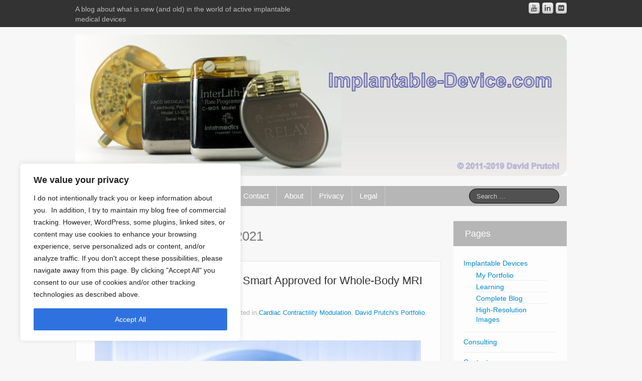

--- FILE ---
content_type: text/html; charset=UTF-8
request_url: https://www.implantable-device.com/2021/02/
body_size: 47414
content:
<!DOCTYPE html>
<!--[if lt IE 7]>
<html class="ie ie6 lte9 lte8 lte7" lang="en-US">
<![endif]-->
<!--[if IE 7]>
<html class="ie ie7 lte9 lte8 lte7" lang="en-US">
<![endif]-->
<!--[if IE 8]>
<html class="ie ie8 lte9 lte8" lang="en-US">
<![endif]-->
<!--[if IE 9]>
<html class="ie ie9" lang="en-US"> 
<![endif]-->
<!--[if gt IE 9]>  <html lang="en-US"> <![endif]-->
<!--[if !IE]>
<html lang="en-US">
<![endif]-->
<head>
	<meta charset="UTF-8" />
	<meta name="viewport" content="width=device-width" />
	
		
	<link rel="profile" href="http://gmpg.org/xfn/11" />
	<link rel="pingback" href="https://www.implantable-device.com/xmlrpc.php" />
	
	<!-- IE6-8 support of HTML5 elements -->
	<!--[if lt IE 9]>
		<script src="https://www.implantable-device.com/wp-content/themes/ifeaturepro5/inc/js/html5.js" type="text/javascript"></script>
	<![endif]-->
	
	<title>February 2021 &#8211; The World of Implantable Devices</title>
<meta name='robots' content='max-image-preview:large' />
<link rel="alternate" type="application/rss+xml" title="The World of Implantable Devices &raquo; Feed" href="https://www.implantable-device.com/feed/" />
<link rel="alternate" type="application/rss+xml" title="The World of Implantable Devices &raquo; Comments Feed" href="https://www.implantable-device.com/comments/feed/" />
<style id='wp-img-auto-sizes-contain-inline-css' type='text/css'>
img:is([sizes=auto i],[sizes^="auto," i]){contain-intrinsic-size:3000px 1500px}
/*# sourceURL=wp-img-auto-sizes-contain-inline-css */
</style>
<style id='wp-emoji-styles-inline-css' type='text/css'>

	img.wp-smiley, img.emoji {
		display: inline !important;
		border: none !important;
		box-shadow: none !important;
		height: 1em !important;
		width: 1em !important;
		margin: 0 0.07em !important;
		vertical-align: -0.1em !important;
		background: none !important;
		padding: 0 !important;
	}
/*# sourceURL=wp-emoji-styles-inline-css */
</style>
<style id='wp-block-library-inline-css' type='text/css'>
:root{--wp-block-synced-color:#7a00df;--wp-block-synced-color--rgb:122,0,223;--wp-bound-block-color:var(--wp-block-synced-color);--wp-editor-canvas-background:#ddd;--wp-admin-theme-color:#007cba;--wp-admin-theme-color--rgb:0,124,186;--wp-admin-theme-color-darker-10:#006ba1;--wp-admin-theme-color-darker-10--rgb:0,107,160.5;--wp-admin-theme-color-darker-20:#005a87;--wp-admin-theme-color-darker-20--rgb:0,90,135;--wp-admin-border-width-focus:2px}@media (min-resolution:192dpi){:root{--wp-admin-border-width-focus:1.5px}}.wp-element-button{cursor:pointer}:root .has-very-light-gray-background-color{background-color:#eee}:root .has-very-dark-gray-background-color{background-color:#313131}:root .has-very-light-gray-color{color:#eee}:root .has-very-dark-gray-color{color:#313131}:root .has-vivid-green-cyan-to-vivid-cyan-blue-gradient-background{background:linear-gradient(135deg,#00d084,#0693e3)}:root .has-purple-crush-gradient-background{background:linear-gradient(135deg,#34e2e4,#4721fb 50%,#ab1dfe)}:root .has-hazy-dawn-gradient-background{background:linear-gradient(135deg,#faaca8,#dad0ec)}:root .has-subdued-olive-gradient-background{background:linear-gradient(135deg,#fafae1,#67a671)}:root .has-atomic-cream-gradient-background{background:linear-gradient(135deg,#fdd79a,#004a59)}:root .has-nightshade-gradient-background{background:linear-gradient(135deg,#330968,#31cdcf)}:root .has-midnight-gradient-background{background:linear-gradient(135deg,#020381,#2874fc)}:root{--wp--preset--font-size--normal:16px;--wp--preset--font-size--huge:42px}.has-regular-font-size{font-size:1em}.has-larger-font-size{font-size:2.625em}.has-normal-font-size{font-size:var(--wp--preset--font-size--normal)}.has-huge-font-size{font-size:var(--wp--preset--font-size--huge)}.has-text-align-center{text-align:center}.has-text-align-left{text-align:left}.has-text-align-right{text-align:right}.has-fit-text{white-space:nowrap!important}#end-resizable-editor-section{display:none}.aligncenter{clear:both}.items-justified-left{justify-content:flex-start}.items-justified-center{justify-content:center}.items-justified-right{justify-content:flex-end}.items-justified-space-between{justify-content:space-between}.screen-reader-text{border:0;clip-path:inset(50%);height:1px;margin:-1px;overflow:hidden;padding:0;position:absolute;width:1px;word-wrap:normal!important}.screen-reader-text:focus{background-color:#ddd;clip-path:none;color:#444;display:block;font-size:1em;height:auto;left:5px;line-height:normal;padding:15px 23px 14px;text-decoration:none;top:5px;width:auto;z-index:100000}html :where(.has-border-color){border-style:solid}html :where([style*=border-top-color]){border-top-style:solid}html :where([style*=border-right-color]){border-right-style:solid}html :where([style*=border-bottom-color]){border-bottom-style:solid}html :where([style*=border-left-color]){border-left-style:solid}html :where([style*=border-width]){border-style:solid}html :where([style*=border-top-width]){border-top-style:solid}html :where([style*=border-right-width]){border-right-style:solid}html :where([style*=border-bottom-width]){border-bottom-style:solid}html :where([style*=border-left-width]){border-left-style:solid}html :where(img[class*=wp-image-]){height:auto;max-width:100%}:where(figure){margin:0 0 1em}html :where(.is-position-sticky){--wp-admin--admin-bar--position-offset:var(--wp-admin--admin-bar--height,0px)}@media screen and (max-width:600px){html :where(.is-position-sticky){--wp-admin--admin-bar--position-offset:0px}}

/*# sourceURL=wp-block-library-inline-css */
</style><style id='global-styles-inline-css' type='text/css'>
:root{--wp--preset--aspect-ratio--square: 1;--wp--preset--aspect-ratio--4-3: 4/3;--wp--preset--aspect-ratio--3-4: 3/4;--wp--preset--aspect-ratio--3-2: 3/2;--wp--preset--aspect-ratio--2-3: 2/3;--wp--preset--aspect-ratio--16-9: 16/9;--wp--preset--aspect-ratio--9-16: 9/16;--wp--preset--color--black: #000000;--wp--preset--color--cyan-bluish-gray: #abb8c3;--wp--preset--color--white: #ffffff;--wp--preset--color--pale-pink: #f78da7;--wp--preset--color--vivid-red: #cf2e2e;--wp--preset--color--luminous-vivid-orange: #ff6900;--wp--preset--color--luminous-vivid-amber: #fcb900;--wp--preset--color--light-green-cyan: #7bdcb5;--wp--preset--color--vivid-green-cyan: #00d084;--wp--preset--color--pale-cyan-blue: #8ed1fc;--wp--preset--color--vivid-cyan-blue: #0693e3;--wp--preset--color--vivid-purple: #9b51e0;--wp--preset--gradient--vivid-cyan-blue-to-vivid-purple: linear-gradient(135deg,rgb(6,147,227) 0%,rgb(155,81,224) 100%);--wp--preset--gradient--light-green-cyan-to-vivid-green-cyan: linear-gradient(135deg,rgb(122,220,180) 0%,rgb(0,208,130) 100%);--wp--preset--gradient--luminous-vivid-amber-to-luminous-vivid-orange: linear-gradient(135deg,rgb(252,185,0) 0%,rgb(255,105,0) 100%);--wp--preset--gradient--luminous-vivid-orange-to-vivid-red: linear-gradient(135deg,rgb(255,105,0) 0%,rgb(207,46,46) 100%);--wp--preset--gradient--very-light-gray-to-cyan-bluish-gray: linear-gradient(135deg,rgb(238,238,238) 0%,rgb(169,184,195) 100%);--wp--preset--gradient--cool-to-warm-spectrum: linear-gradient(135deg,rgb(74,234,220) 0%,rgb(151,120,209) 20%,rgb(207,42,186) 40%,rgb(238,44,130) 60%,rgb(251,105,98) 80%,rgb(254,248,76) 100%);--wp--preset--gradient--blush-light-purple: linear-gradient(135deg,rgb(255,206,236) 0%,rgb(152,150,240) 100%);--wp--preset--gradient--blush-bordeaux: linear-gradient(135deg,rgb(254,205,165) 0%,rgb(254,45,45) 50%,rgb(107,0,62) 100%);--wp--preset--gradient--luminous-dusk: linear-gradient(135deg,rgb(255,203,112) 0%,rgb(199,81,192) 50%,rgb(65,88,208) 100%);--wp--preset--gradient--pale-ocean: linear-gradient(135deg,rgb(255,245,203) 0%,rgb(182,227,212) 50%,rgb(51,167,181) 100%);--wp--preset--gradient--electric-grass: linear-gradient(135deg,rgb(202,248,128) 0%,rgb(113,206,126) 100%);--wp--preset--gradient--midnight: linear-gradient(135deg,rgb(2,3,129) 0%,rgb(40,116,252) 100%);--wp--preset--font-size--small: 13px;--wp--preset--font-size--medium: 20px;--wp--preset--font-size--large: 36px;--wp--preset--font-size--x-large: 42px;--wp--preset--spacing--20: 0.44rem;--wp--preset--spacing--30: 0.67rem;--wp--preset--spacing--40: 1rem;--wp--preset--spacing--50: 1.5rem;--wp--preset--spacing--60: 2.25rem;--wp--preset--spacing--70: 3.38rem;--wp--preset--spacing--80: 5.06rem;--wp--preset--shadow--natural: 6px 6px 9px rgba(0, 0, 0, 0.2);--wp--preset--shadow--deep: 12px 12px 50px rgba(0, 0, 0, 0.4);--wp--preset--shadow--sharp: 6px 6px 0px rgba(0, 0, 0, 0.2);--wp--preset--shadow--outlined: 6px 6px 0px -3px rgb(255, 255, 255), 6px 6px rgb(0, 0, 0);--wp--preset--shadow--crisp: 6px 6px 0px rgb(0, 0, 0);}:where(.is-layout-flex){gap: 0.5em;}:where(.is-layout-grid){gap: 0.5em;}body .is-layout-flex{display: flex;}.is-layout-flex{flex-wrap: wrap;align-items: center;}.is-layout-flex > :is(*, div){margin: 0;}body .is-layout-grid{display: grid;}.is-layout-grid > :is(*, div){margin: 0;}:where(.wp-block-columns.is-layout-flex){gap: 2em;}:where(.wp-block-columns.is-layout-grid){gap: 2em;}:where(.wp-block-post-template.is-layout-flex){gap: 1.25em;}:where(.wp-block-post-template.is-layout-grid){gap: 1.25em;}.has-black-color{color: var(--wp--preset--color--black) !important;}.has-cyan-bluish-gray-color{color: var(--wp--preset--color--cyan-bluish-gray) !important;}.has-white-color{color: var(--wp--preset--color--white) !important;}.has-pale-pink-color{color: var(--wp--preset--color--pale-pink) !important;}.has-vivid-red-color{color: var(--wp--preset--color--vivid-red) !important;}.has-luminous-vivid-orange-color{color: var(--wp--preset--color--luminous-vivid-orange) !important;}.has-luminous-vivid-amber-color{color: var(--wp--preset--color--luminous-vivid-amber) !important;}.has-light-green-cyan-color{color: var(--wp--preset--color--light-green-cyan) !important;}.has-vivid-green-cyan-color{color: var(--wp--preset--color--vivid-green-cyan) !important;}.has-pale-cyan-blue-color{color: var(--wp--preset--color--pale-cyan-blue) !important;}.has-vivid-cyan-blue-color{color: var(--wp--preset--color--vivid-cyan-blue) !important;}.has-vivid-purple-color{color: var(--wp--preset--color--vivid-purple) !important;}.has-black-background-color{background-color: var(--wp--preset--color--black) !important;}.has-cyan-bluish-gray-background-color{background-color: var(--wp--preset--color--cyan-bluish-gray) !important;}.has-white-background-color{background-color: var(--wp--preset--color--white) !important;}.has-pale-pink-background-color{background-color: var(--wp--preset--color--pale-pink) !important;}.has-vivid-red-background-color{background-color: var(--wp--preset--color--vivid-red) !important;}.has-luminous-vivid-orange-background-color{background-color: var(--wp--preset--color--luminous-vivid-orange) !important;}.has-luminous-vivid-amber-background-color{background-color: var(--wp--preset--color--luminous-vivid-amber) !important;}.has-light-green-cyan-background-color{background-color: var(--wp--preset--color--light-green-cyan) !important;}.has-vivid-green-cyan-background-color{background-color: var(--wp--preset--color--vivid-green-cyan) !important;}.has-pale-cyan-blue-background-color{background-color: var(--wp--preset--color--pale-cyan-blue) !important;}.has-vivid-cyan-blue-background-color{background-color: var(--wp--preset--color--vivid-cyan-blue) !important;}.has-vivid-purple-background-color{background-color: var(--wp--preset--color--vivid-purple) !important;}.has-black-border-color{border-color: var(--wp--preset--color--black) !important;}.has-cyan-bluish-gray-border-color{border-color: var(--wp--preset--color--cyan-bluish-gray) !important;}.has-white-border-color{border-color: var(--wp--preset--color--white) !important;}.has-pale-pink-border-color{border-color: var(--wp--preset--color--pale-pink) !important;}.has-vivid-red-border-color{border-color: var(--wp--preset--color--vivid-red) !important;}.has-luminous-vivid-orange-border-color{border-color: var(--wp--preset--color--luminous-vivid-orange) !important;}.has-luminous-vivid-amber-border-color{border-color: var(--wp--preset--color--luminous-vivid-amber) !important;}.has-light-green-cyan-border-color{border-color: var(--wp--preset--color--light-green-cyan) !important;}.has-vivid-green-cyan-border-color{border-color: var(--wp--preset--color--vivid-green-cyan) !important;}.has-pale-cyan-blue-border-color{border-color: var(--wp--preset--color--pale-cyan-blue) !important;}.has-vivid-cyan-blue-border-color{border-color: var(--wp--preset--color--vivid-cyan-blue) !important;}.has-vivid-purple-border-color{border-color: var(--wp--preset--color--vivid-purple) !important;}.has-vivid-cyan-blue-to-vivid-purple-gradient-background{background: var(--wp--preset--gradient--vivid-cyan-blue-to-vivid-purple) !important;}.has-light-green-cyan-to-vivid-green-cyan-gradient-background{background: var(--wp--preset--gradient--light-green-cyan-to-vivid-green-cyan) !important;}.has-luminous-vivid-amber-to-luminous-vivid-orange-gradient-background{background: var(--wp--preset--gradient--luminous-vivid-amber-to-luminous-vivid-orange) !important;}.has-luminous-vivid-orange-to-vivid-red-gradient-background{background: var(--wp--preset--gradient--luminous-vivid-orange-to-vivid-red) !important;}.has-very-light-gray-to-cyan-bluish-gray-gradient-background{background: var(--wp--preset--gradient--very-light-gray-to-cyan-bluish-gray) !important;}.has-cool-to-warm-spectrum-gradient-background{background: var(--wp--preset--gradient--cool-to-warm-spectrum) !important;}.has-blush-light-purple-gradient-background{background: var(--wp--preset--gradient--blush-light-purple) !important;}.has-blush-bordeaux-gradient-background{background: var(--wp--preset--gradient--blush-bordeaux) !important;}.has-luminous-dusk-gradient-background{background: var(--wp--preset--gradient--luminous-dusk) !important;}.has-pale-ocean-gradient-background{background: var(--wp--preset--gradient--pale-ocean) !important;}.has-electric-grass-gradient-background{background: var(--wp--preset--gradient--electric-grass) !important;}.has-midnight-gradient-background{background: var(--wp--preset--gradient--midnight) !important;}.has-small-font-size{font-size: var(--wp--preset--font-size--small) !important;}.has-medium-font-size{font-size: var(--wp--preset--font-size--medium) !important;}.has-large-font-size{font-size: var(--wp--preset--font-size--large) !important;}.has-x-large-font-size{font-size: var(--wp--preset--font-size--x-large) !important;}
/*# sourceURL=global-styles-inline-css */
</style>

<style id='classic-theme-styles-inline-css' type='text/css'>
/*! This file is auto-generated */
.wp-block-button__link{color:#fff;background-color:#32373c;border-radius:9999px;box-shadow:none;text-decoration:none;padding:calc(.667em + 2px) calc(1.333em + 2px);font-size:1.125em}.wp-block-file__button{background:#32373c;color:#fff;text-decoration:none}
/*# sourceURL=/wp-includes/css/classic-themes.min.css */
</style>
<link rel='stylesheet' id='shortcode_style-css' href='https://www.implantable-device.com/wp-content/themes/ifeaturepro5/elements/shortcodes/lib/css/shortcodes.css?ver=cde450fbd18072ee3c935f2d857b4d16' type='text/css' media='all' />
<link rel='stylesheet' id='elements_style-css' href='https://www.implantable-device.com/wp-content/themes/ifeaturepro5/elements/lib/css/elements.css?ver=cde450fbd18072ee3c935f2d857b4d16' type='text/css' media='all' />
<link rel='stylesheet' id='jcarousel-skin-css' href='https://www.implantable-device.com/wp-content/themes/ifeaturepro5/elements/lib/css/jcarousel/skin.css?ver=cde450fbd18072ee3c935f2d857b4d16' type='text/css' media='all' />
<link rel='stylesheet' id='bootstrap-style-css' href='https://www.implantable-device.com/wp-content/themes/ifeaturepro5/cyberchimps/lib/bootstrap/css/bootstrap.min.css?ver=2.0.4' type='text/css' media='all' />
<link rel='stylesheet' id='bootstrap-responsive-style-css' href='https://www.implantable-device.com/wp-content/themes/ifeaturepro5/cyberchimps/lib/bootstrap/css/bootstrap-responsive.min.css?ver=2.0.4' type='text/css' media='all' />
<link rel='stylesheet' id='font-awesome-css' href='https://www.implantable-device.com/wp-content/themes/ifeaturepro5/cyberchimps/lib/css/font-awesome.min.css?ver=cde450fbd18072ee3c935f2d857b4d16' type='text/css' media='all' />
<link rel='stylesheet' id='cyberchimps_responsive-css' href='https://www.implantable-device.com/wp-content/themes/ifeaturepro5/cyberchimps/lib/bootstrap/css/cyberchimps-responsive.min.css?ver=1.0' type='text/css' media='all' />
<link rel='stylesheet' id='core-style-css' href='https://www.implantable-device.com/wp-content/themes/ifeaturepro5/cyberchimps/lib/css/core.css?ver=1.0' type='text/css' media='all' />
<link rel='stylesheet' id='style-css' href='https://www.implantable-device.com/wp-content/themes/ifeaturepro5/style.css?ver=1.0' type='text/css' media='all' />
<script type="text/javascript" id="cookie-law-info-js-extra">
/* <![CDATA[ */
var _ckyConfig = {"_ipData":[],"_assetsURL":"https://www.implantable-device.com/wp-content/plugins/cookie-law-info/lite/frontend/images/","_publicURL":"https://www.implantable-device.com","_expiry":"365","_categories":[{"name":"Necessary","slug":"necessary","isNecessary":true,"ccpaDoNotSell":true,"cookies":[],"active":true,"defaultConsent":{"gdpr":true,"ccpa":true}},{"name":"Functional","slug":"functional","isNecessary":false,"ccpaDoNotSell":true,"cookies":[],"active":true,"defaultConsent":{"gdpr":false,"ccpa":false}},{"name":"Analytics","slug":"analytics","isNecessary":false,"ccpaDoNotSell":true,"cookies":[],"active":true,"defaultConsent":{"gdpr":false,"ccpa":false}},{"name":"Performance","slug":"performance","isNecessary":false,"ccpaDoNotSell":true,"cookies":[],"active":true,"defaultConsent":{"gdpr":false,"ccpa":false}},{"name":"Advertisement","slug":"advertisement","isNecessary":false,"ccpaDoNotSell":true,"cookies":[],"active":true,"defaultConsent":{"gdpr":false,"ccpa":false}}],"_activeLaw":"gdpr","_rootDomain":"","_block":"1","_showBanner":"1","_bannerConfig":{"settings":{"type":"box","preferenceCenterType":"popup","position":"bottom-left","applicableLaw":"gdpr"},"behaviours":{"reloadBannerOnAccept":false,"loadAnalyticsByDefault":false,"animations":{"onLoad":"animate","onHide":"sticky"}},"config":{"revisitConsent":{"status":true,"tag":"revisit-consent","position":"bottom-left","meta":{"url":"#"},"styles":{"background-color":"#0056A7"},"elements":{"title":{"type":"text","tag":"revisit-consent-title","status":true,"styles":{"color":"#0056a7"}}}},"preferenceCenter":{"toggle":{"status":true,"tag":"detail-category-toggle","type":"toggle","states":{"active":{"styles":{"background-color":"#1863DC"}},"inactive":{"styles":{"background-color":"#D0D5D2"}}}}},"categoryPreview":{"status":false,"toggle":{"status":true,"tag":"detail-category-preview-toggle","type":"toggle","states":{"active":{"styles":{"background-color":"#1863DC"}},"inactive":{"styles":{"background-color":"#D0D5D2"}}}}},"videoPlaceholder":{"status":true,"styles":{"background-color":"#000000","border-color":"#000000","color":"#ffffff"}},"readMore":{"status":false,"tag":"readmore-button","type":"link","meta":{"noFollow":true,"newTab":true},"styles":{"color":"#1863DC","background-color":"transparent","border-color":"transparent"}},"showMore":{"status":true,"tag":"show-desc-button","type":"button","styles":{"color":"#1863DC"}},"showLess":{"status":true,"tag":"hide-desc-button","type":"button","styles":{"color":"#1863DC"}},"alwaysActive":{"status":true,"tag":"always-active","styles":{"color":"#008000"}},"manualLinks":{"status":true,"tag":"manual-links","type":"link","styles":{"color":"#1863DC"}},"auditTable":{"status":true},"optOption":{"status":true,"toggle":{"status":true,"tag":"optout-option-toggle","type":"toggle","states":{"active":{"styles":{"background-color":"#1863dc"}},"inactive":{"styles":{"background-color":"#FFFFFF"}}}}}}},"_version":"3.3.9.1","_logConsent":"1","_tags":[{"tag":"accept-button","styles":{"color":"#FFFFFF","background-color":"#1863DC","border-color":"#1863DC"}},{"tag":"reject-button","styles":{"color":"#1863DC","background-color":"transparent","border-color":"#1863DC"}},{"tag":"settings-button","styles":{"color":"#1863DC","background-color":"transparent","border-color":"#1863DC"}},{"tag":"readmore-button","styles":{"color":"#1863DC","background-color":"transparent","border-color":"transparent"}},{"tag":"donotsell-button","styles":{"color":"#1863DC","background-color":"transparent","border-color":"transparent"}},{"tag":"show-desc-button","styles":{"color":"#1863DC"}},{"tag":"hide-desc-button","styles":{"color":"#1863DC"}},{"tag":"cky-always-active","styles":[]},{"tag":"cky-link","styles":[]},{"tag":"accept-button","styles":{"color":"#FFFFFF","background-color":"#1863DC","border-color":"#1863DC"}},{"tag":"revisit-consent","styles":{"background-color":"#0056A7"}}],"_shortCodes":[{"key":"cky_readmore","content":"\u003Ca href=\"#\" class=\"cky-policy\" aria-label=\"Cookie Policy\" target=\"_blank\" rel=\"noopener\" data-cky-tag=\"readmore-button\"\u003ECookie Policy\u003C/a\u003E","tag":"readmore-button","status":false,"attributes":{"rel":"nofollow","target":"_blank"}},{"key":"cky_show_desc","content":"\u003Cbutton class=\"cky-show-desc-btn\" data-cky-tag=\"show-desc-button\" aria-label=\"Show more\"\u003EShow more\u003C/button\u003E","tag":"show-desc-button","status":true,"attributes":[]},{"key":"cky_hide_desc","content":"\u003Cbutton class=\"cky-show-desc-btn\" data-cky-tag=\"hide-desc-button\" aria-label=\"Show less\"\u003EShow less\u003C/button\u003E","tag":"hide-desc-button","status":true,"attributes":[]},{"key":"cky_optout_show_desc","content":"[cky_optout_show_desc]","tag":"optout-show-desc-button","status":true,"attributes":[]},{"key":"cky_optout_hide_desc","content":"[cky_optout_hide_desc]","tag":"optout-hide-desc-button","status":true,"attributes":[]},{"key":"cky_category_toggle_label","content":"[cky_{{status}}_category_label] [cky_preference_{{category_slug}}_title]","tag":"","status":true,"attributes":[]},{"key":"cky_enable_category_label","content":"Enable","tag":"","status":true,"attributes":[]},{"key":"cky_disable_category_label","content":"Disable","tag":"","status":true,"attributes":[]},{"key":"cky_video_placeholder","content":"\u003Cdiv class=\"video-placeholder-normal\" data-cky-tag=\"video-placeholder\" id=\"[UNIQUEID]\"\u003E\u003Cp class=\"video-placeholder-text-normal\" data-cky-tag=\"placeholder-title\"\u003EPlease accept cookies to access this content\u003C/p\u003E\u003C/div\u003E","tag":"","status":true,"attributes":[]},{"key":"cky_enable_optout_label","content":"Enable","tag":"","status":true,"attributes":[]},{"key":"cky_disable_optout_label","content":"Disable","tag":"","status":true,"attributes":[]},{"key":"cky_optout_toggle_label","content":"[cky_{{status}}_optout_label] [cky_optout_option_title]","tag":"","status":true,"attributes":[]},{"key":"cky_optout_option_title","content":"Do Not Sell or Share My Personal Information","tag":"","status":true,"attributes":[]},{"key":"cky_optout_close_label","content":"Close","tag":"","status":true,"attributes":[]},{"key":"cky_preference_close_label","content":"Close","tag":"","status":true,"attributes":[]}],"_rtl":"","_language":"en","_providersToBlock":[]};
var _ckyStyles = {"css":".cky-overlay{background: #000000; opacity: 0.4; position: fixed; top: 0; left: 0; width: 100%; height: 100%; z-index: 99999999;}.cky-hide{display: none;}.cky-btn-revisit-wrapper{display: flex; align-items: center; justify-content: center; background: #0056a7; width: 45px; height: 45px; border-radius: 50%; position: fixed; z-index: 999999; cursor: pointer;}.cky-revisit-bottom-left{bottom: 15px; left: 15px;}.cky-revisit-bottom-right{bottom: 15px; right: 15px;}.cky-btn-revisit-wrapper .cky-btn-revisit{display: flex; align-items: center; justify-content: center; background: none; border: none; cursor: pointer; position: relative; margin: 0; padding: 0;}.cky-btn-revisit-wrapper .cky-btn-revisit img{max-width: fit-content; margin: 0; height: 30px; width: 30px;}.cky-revisit-bottom-left:hover::before{content: attr(data-tooltip); position: absolute; background: #4e4b66; color: #ffffff; left: calc(100% + 7px); font-size: 12px; line-height: 16px; width: max-content; padding: 4px 8px; border-radius: 4px;}.cky-revisit-bottom-left:hover::after{position: absolute; content: \"\"; border: 5px solid transparent; left: calc(100% + 2px); border-left-width: 0; border-right-color: #4e4b66;}.cky-revisit-bottom-right:hover::before{content: attr(data-tooltip); position: absolute; background: #4e4b66; color: #ffffff; right: calc(100% + 7px); font-size: 12px; line-height: 16px; width: max-content; padding: 4px 8px; border-radius: 4px;}.cky-revisit-bottom-right:hover::after{position: absolute; content: \"\"; border: 5px solid transparent; right: calc(100% + 2px); border-right-width: 0; border-left-color: #4e4b66;}.cky-revisit-hide{display: none;}.cky-consent-container{position: fixed; width: 440px; box-sizing: border-box; z-index: 9999999; border-radius: 6px;}.cky-consent-container .cky-consent-bar{background: #ffffff; border: 1px solid; padding: 20px 26px; box-shadow: 0 -1px 10px 0 #acabab4d; border-radius: 6px;}.cky-box-bottom-left{bottom: 40px; left: 40px;}.cky-box-bottom-right{bottom: 40px; right: 40px;}.cky-box-top-left{top: 40px; left: 40px;}.cky-box-top-right{top: 40px; right: 40px;}.cky-custom-brand-logo-wrapper .cky-custom-brand-logo{width: 100px; height: auto; margin: 0 0 12px 0;}.cky-notice .cky-title{color: #212121; font-weight: 700; font-size: 18px; line-height: 24px; margin: 0 0 12px 0;}.cky-notice-des *,.cky-preference-content-wrapper *,.cky-accordion-header-des *,.cky-gpc-wrapper .cky-gpc-desc *{font-size: 14px;}.cky-notice-des{color: #212121; font-size: 14px; line-height: 24px; font-weight: 400;}.cky-notice-des img{height: 25px; width: 25px;}.cky-consent-bar .cky-notice-des p,.cky-gpc-wrapper .cky-gpc-desc p,.cky-preference-body-wrapper .cky-preference-content-wrapper p,.cky-accordion-header-wrapper .cky-accordion-header-des p,.cky-cookie-des-table li div:last-child p{color: inherit; margin-top: 0; overflow-wrap: break-word;}.cky-notice-des P:last-child,.cky-preference-content-wrapper p:last-child,.cky-cookie-des-table li div:last-child p:last-child,.cky-gpc-wrapper .cky-gpc-desc p:last-child{margin-bottom: 0;}.cky-notice-des a.cky-policy,.cky-notice-des button.cky-policy{font-size: 14px; color: #1863dc; white-space: nowrap; cursor: pointer; background: transparent; border: 1px solid; text-decoration: underline;}.cky-notice-des button.cky-policy{padding: 0;}.cky-notice-des a.cky-policy:focus-visible,.cky-notice-des button.cky-policy:focus-visible,.cky-preference-content-wrapper .cky-show-desc-btn:focus-visible,.cky-accordion-header .cky-accordion-btn:focus-visible,.cky-preference-header .cky-btn-close:focus-visible,.cky-switch input[type=\"checkbox\"]:focus-visible,.cky-footer-wrapper a:focus-visible,.cky-btn:focus-visible{outline: 2px solid #1863dc; outline-offset: 2px;}.cky-btn:focus:not(:focus-visible),.cky-accordion-header .cky-accordion-btn:focus:not(:focus-visible),.cky-preference-content-wrapper .cky-show-desc-btn:focus:not(:focus-visible),.cky-btn-revisit-wrapper .cky-btn-revisit:focus:not(:focus-visible),.cky-preference-header .cky-btn-close:focus:not(:focus-visible),.cky-consent-bar .cky-banner-btn-close:focus:not(:focus-visible){outline: 0;}button.cky-show-desc-btn:not(:hover):not(:active){color: #1863dc; background: transparent;}button.cky-accordion-btn:not(:hover):not(:active),button.cky-banner-btn-close:not(:hover):not(:active),button.cky-btn-revisit:not(:hover):not(:active),button.cky-btn-close:not(:hover):not(:active){background: transparent;}.cky-consent-bar button:hover,.cky-modal.cky-modal-open button:hover,.cky-consent-bar button:focus,.cky-modal.cky-modal-open button:focus{text-decoration: none;}.cky-notice-btn-wrapper{display: flex; justify-content: flex-start; align-items: center; flex-wrap: wrap; margin-top: 16px;}.cky-notice-btn-wrapper .cky-btn{text-shadow: none; box-shadow: none;}.cky-btn{flex: auto; max-width: 100%; font-size: 14px; font-family: inherit; line-height: 24px; padding: 8px; font-weight: 500; margin: 0 8px 0 0; border-radius: 2px; cursor: pointer; text-align: center; text-transform: none; min-height: 0;}.cky-btn:hover{opacity: 0.8;}.cky-btn-customize{color: #1863dc; background: transparent; border: 2px solid #1863dc;}.cky-btn-reject{color: #1863dc; background: transparent; border: 2px solid #1863dc;}.cky-btn-accept{background: #1863dc; color: #ffffff; border: 2px solid #1863dc;}.cky-btn:last-child{margin-right: 0;}@media (max-width: 576px){.cky-box-bottom-left{bottom: 0; left: 0;}.cky-box-bottom-right{bottom: 0; right: 0;}.cky-box-top-left{top: 0; left: 0;}.cky-box-top-right{top: 0; right: 0;}}@media (max-width: 440px){.cky-box-bottom-left, .cky-box-bottom-right, .cky-box-top-left, .cky-box-top-right{width: 100%; max-width: 100%;}.cky-consent-container .cky-consent-bar{padding: 20px 0;}.cky-custom-brand-logo-wrapper, .cky-notice .cky-title, .cky-notice-des, .cky-notice-btn-wrapper{padding: 0 24px;}.cky-notice-des{max-height: 40vh; overflow-y: scroll;}.cky-notice-btn-wrapper{flex-direction: column; margin-top: 0;}.cky-btn{width: 100%; margin: 10px 0 0 0;}.cky-notice-btn-wrapper .cky-btn-customize{order: 2;}.cky-notice-btn-wrapper .cky-btn-reject{order: 3;}.cky-notice-btn-wrapper .cky-btn-accept{order: 1; margin-top: 16px;}}@media (max-width: 352px){.cky-notice .cky-title{font-size: 16px;}.cky-notice-des *{font-size: 12px;}.cky-notice-des, .cky-btn{font-size: 12px;}}.cky-modal.cky-modal-open{display: flex; visibility: visible; -webkit-transform: translate(-50%, -50%); -moz-transform: translate(-50%, -50%); -ms-transform: translate(-50%, -50%); -o-transform: translate(-50%, -50%); transform: translate(-50%, -50%); top: 50%; left: 50%; transition: all 1s ease;}.cky-modal{box-shadow: 0 32px 68px rgba(0, 0, 0, 0.3); margin: 0 auto; position: fixed; max-width: 100%; background: #ffffff; top: 50%; box-sizing: border-box; border-radius: 6px; z-index: 999999999; color: #212121; -webkit-transform: translate(-50%, 100%); -moz-transform: translate(-50%, 100%); -ms-transform: translate(-50%, 100%); -o-transform: translate(-50%, 100%); transform: translate(-50%, 100%); visibility: hidden; transition: all 0s ease;}.cky-preference-center{max-height: 79vh; overflow: hidden; width: 845px; overflow: hidden; flex: 1 1 0; display: flex; flex-direction: column; border-radius: 6px;}.cky-preference-header{display: flex; align-items: center; justify-content: space-between; padding: 22px 24px; border-bottom: 1px solid;}.cky-preference-header .cky-preference-title{font-size: 18px; font-weight: 700; line-height: 24px;}.cky-preference-header .cky-btn-close{margin: 0; cursor: pointer; vertical-align: middle; padding: 0; background: none; border: none; width: auto; height: auto; min-height: 0; line-height: 0; text-shadow: none; box-shadow: none;}.cky-preference-header .cky-btn-close img{margin: 0; height: 10px; width: 10px;}.cky-preference-body-wrapper{padding: 0 24px; flex: 1; overflow: auto; box-sizing: border-box;}.cky-preference-content-wrapper,.cky-gpc-wrapper .cky-gpc-desc{font-size: 14px; line-height: 24px; font-weight: 400; padding: 12px 0;}.cky-preference-content-wrapper{border-bottom: 1px solid;}.cky-preference-content-wrapper img{height: 25px; width: 25px;}.cky-preference-content-wrapper .cky-show-desc-btn{font-size: 14px; font-family: inherit; color: #1863dc; text-decoration: none; line-height: 24px; padding: 0; margin: 0; white-space: nowrap; cursor: pointer; background: transparent; border-color: transparent; text-transform: none; min-height: 0; text-shadow: none; box-shadow: none;}.cky-accordion-wrapper{margin-bottom: 10px;}.cky-accordion{border-bottom: 1px solid;}.cky-accordion:last-child{border-bottom: none;}.cky-accordion .cky-accordion-item{display: flex; margin-top: 10px;}.cky-accordion .cky-accordion-body{display: none;}.cky-accordion.cky-accordion-active .cky-accordion-body{display: block; padding: 0 22px; margin-bottom: 16px;}.cky-accordion-header-wrapper{cursor: pointer; width: 100%;}.cky-accordion-item .cky-accordion-header{display: flex; justify-content: space-between; align-items: center;}.cky-accordion-header .cky-accordion-btn{font-size: 16px; font-family: inherit; color: #212121; line-height: 24px; background: none; border: none; font-weight: 700; padding: 0; margin: 0; cursor: pointer; text-transform: none; min-height: 0; text-shadow: none; box-shadow: none;}.cky-accordion-header .cky-always-active{color: #008000; font-weight: 600; line-height: 24px; font-size: 14px;}.cky-accordion-header-des{font-size: 14px; line-height: 24px; margin: 10px 0 16px 0;}.cky-accordion-chevron{margin-right: 22px; position: relative; cursor: pointer;}.cky-accordion-chevron-hide{display: none;}.cky-accordion .cky-accordion-chevron i::before{content: \"\"; position: absolute; border-right: 1.4px solid; border-bottom: 1.4px solid; border-color: inherit; height: 6px; width: 6px; -webkit-transform: rotate(-45deg); -moz-transform: rotate(-45deg); -ms-transform: rotate(-45deg); -o-transform: rotate(-45deg); transform: rotate(-45deg); transition: all 0.2s ease-in-out; top: 8px;}.cky-accordion.cky-accordion-active .cky-accordion-chevron i::before{-webkit-transform: rotate(45deg); -moz-transform: rotate(45deg); -ms-transform: rotate(45deg); -o-transform: rotate(45deg); transform: rotate(45deg);}.cky-audit-table{background: #f4f4f4; border-radius: 6px;}.cky-audit-table .cky-empty-cookies-text{color: inherit; font-size: 12px; line-height: 24px; margin: 0; padding: 10px;}.cky-audit-table .cky-cookie-des-table{font-size: 12px; line-height: 24px; font-weight: normal; padding: 15px 10px; border-bottom: 1px solid; border-bottom-color: inherit; margin: 0;}.cky-audit-table .cky-cookie-des-table:last-child{border-bottom: none;}.cky-audit-table .cky-cookie-des-table li{list-style-type: none; display: flex; padding: 3px 0;}.cky-audit-table .cky-cookie-des-table li:first-child{padding-top: 0;}.cky-cookie-des-table li div:first-child{width: 100px; font-weight: 600; word-break: break-word; word-wrap: break-word;}.cky-cookie-des-table li div:last-child{flex: 1; word-break: break-word; word-wrap: break-word; margin-left: 8px;}.cky-footer-shadow{display: block; width: 100%; height: 40px; background: linear-gradient(180deg, rgba(255, 255, 255, 0) 0%, #ffffff 100%); position: absolute; bottom: calc(100% - 1px);}.cky-footer-wrapper{position: relative;}.cky-prefrence-btn-wrapper{display: flex; flex-wrap: wrap; align-items: center; justify-content: center; padding: 22px 24px; border-top: 1px solid;}.cky-prefrence-btn-wrapper .cky-btn{flex: auto; max-width: 100%; text-shadow: none; box-shadow: none;}.cky-btn-preferences{color: #1863dc; background: transparent; border: 2px solid #1863dc;}.cky-preference-header,.cky-preference-body-wrapper,.cky-preference-content-wrapper,.cky-accordion-wrapper,.cky-accordion,.cky-accordion-wrapper,.cky-footer-wrapper,.cky-prefrence-btn-wrapper{border-color: inherit;}@media (max-width: 845px){.cky-modal{max-width: calc(100% - 16px);}}@media (max-width: 576px){.cky-modal{max-width: 100%;}.cky-preference-center{max-height: 100vh;}.cky-prefrence-btn-wrapper{flex-direction: column;}.cky-accordion.cky-accordion-active .cky-accordion-body{padding-right: 0;}.cky-prefrence-btn-wrapper .cky-btn{width: 100%; margin: 10px 0 0 0;}.cky-prefrence-btn-wrapper .cky-btn-reject{order: 3;}.cky-prefrence-btn-wrapper .cky-btn-accept{order: 1; margin-top: 0;}.cky-prefrence-btn-wrapper .cky-btn-preferences{order: 2;}}@media (max-width: 425px){.cky-accordion-chevron{margin-right: 15px;}.cky-notice-btn-wrapper{margin-top: 0;}.cky-accordion.cky-accordion-active .cky-accordion-body{padding: 0 15px;}}@media (max-width: 352px){.cky-preference-header .cky-preference-title{font-size: 16px;}.cky-preference-header{padding: 16px 24px;}.cky-preference-content-wrapper *, .cky-accordion-header-des *{font-size: 12px;}.cky-preference-content-wrapper, .cky-preference-content-wrapper .cky-show-more, .cky-accordion-header .cky-always-active, .cky-accordion-header-des, .cky-preference-content-wrapper .cky-show-desc-btn, .cky-notice-des a.cky-policy{font-size: 12px;}.cky-accordion-header .cky-accordion-btn{font-size: 14px;}}.cky-switch{display: flex;}.cky-switch input[type=\"checkbox\"]{position: relative; width: 44px; height: 24px; margin: 0; background: #d0d5d2; -webkit-appearance: none; border-radius: 50px; cursor: pointer; outline: 0; border: none; top: 0;}.cky-switch input[type=\"checkbox\"]:checked{background: #1863dc;}.cky-switch input[type=\"checkbox\"]:before{position: absolute; content: \"\"; height: 20px; width: 20px; left: 2px; bottom: 2px; border-radius: 50%; background-color: white; -webkit-transition: 0.4s; transition: 0.4s; margin: 0;}.cky-switch input[type=\"checkbox\"]:after{display: none;}.cky-switch input[type=\"checkbox\"]:checked:before{-webkit-transform: translateX(20px); -ms-transform: translateX(20px); transform: translateX(20px);}@media (max-width: 425px){.cky-switch input[type=\"checkbox\"]{width: 38px; height: 21px;}.cky-switch input[type=\"checkbox\"]:before{height: 17px; width: 17px;}.cky-switch input[type=\"checkbox\"]:checked:before{-webkit-transform: translateX(17px); -ms-transform: translateX(17px); transform: translateX(17px);}}.cky-consent-bar .cky-banner-btn-close{position: absolute; right: 9px; top: 5px; background: none; border: none; cursor: pointer; padding: 0; margin: 0; min-height: 0; line-height: 0; height: auto; width: auto; text-shadow: none; box-shadow: none;}.cky-consent-bar .cky-banner-btn-close img{height: 9px; width: 9px; margin: 0;}.cky-notice-group{font-size: 14px; line-height: 24px; font-weight: 400; color: #212121;}.cky-notice-btn-wrapper .cky-btn-do-not-sell{font-size: 14px; line-height: 24px; padding: 6px 0; margin: 0; font-weight: 500; background: none; border-radius: 2px; border: none; cursor: pointer; text-align: left; color: #1863dc; background: transparent; border-color: transparent; box-shadow: none; text-shadow: none;}.cky-consent-bar .cky-banner-btn-close:focus-visible,.cky-notice-btn-wrapper .cky-btn-do-not-sell:focus-visible,.cky-opt-out-btn-wrapper .cky-btn:focus-visible,.cky-opt-out-checkbox-wrapper input[type=\"checkbox\"].cky-opt-out-checkbox:focus-visible{outline: 2px solid #1863dc; outline-offset: 2px;}@media (max-width: 440px){.cky-consent-container{width: 100%;}}@media (max-width: 352px){.cky-notice-des a.cky-policy, .cky-notice-btn-wrapper .cky-btn-do-not-sell{font-size: 12px;}}.cky-opt-out-wrapper{padding: 12px 0;}.cky-opt-out-wrapper .cky-opt-out-checkbox-wrapper{display: flex; align-items: center;}.cky-opt-out-checkbox-wrapper .cky-opt-out-checkbox-label{font-size: 16px; font-weight: 700; line-height: 24px; margin: 0 0 0 12px; cursor: pointer;}.cky-opt-out-checkbox-wrapper input[type=\"checkbox\"].cky-opt-out-checkbox{background-color: #ffffff; border: 1px solid black; width: 20px; height: 18.5px; margin: 0; -webkit-appearance: none; position: relative; display: flex; align-items: center; justify-content: center; border-radius: 2px; cursor: pointer;}.cky-opt-out-checkbox-wrapper input[type=\"checkbox\"].cky-opt-out-checkbox:checked{background-color: #1863dc; border: none;}.cky-opt-out-checkbox-wrapper input[type=\"checkbox\"].cky-opt-out-checkbox:checked::after{left: 6px; bottom: 4px; width: 7px; height: 13px; border: solid #ffffff; border-width: 0 3px 3px 0; border-radius: 2px; -webkit-transform: rotate(45deg); -ms-transform: rotate(45deg); transform: rotate(45deg); content: \"\"; position: absolute; box-sizing: border-box;}.cky-opt-out-checkbox-wrapper.cky-disabled .cky-opt-out-checkbox-label,.cky-opt-out-checkbox-wrapper.cky-disabled input[type=\"checkbox\"].cky-opt-out-checkbox{cursor: no-drop;}.cky-gpc-wrapper{margin: 0 0 0 32px;}.cky-footer-wrapper .cky-opt-out-btn-wrapper{display: flex; flex-wrap: wrap; align-items: center; justify-content: center; padding: 22px 24px;}.cky-opt-out-btn-wrapper .cky-btn{flex: auto; max-width: 100%; text-shadow: none; box-shadow: none;}.cky-opt-out-btn-wrapper .cky-btn-cancel{border: 1px solid #dedfe0; background: transparent; color: #858585;}.cky-opt-out-btn-wrapper .cky-btn-confirm{background: #1863dc; color: #ffffff; border: 1px solid #1863dc;}@media (max-width: 352px){.cky-opt-out-checkbox-wrapper .cky-opt-out-checkbox-label{font-size: 14px;}.cky-gpc-wrapper .cky-gpc-desc, .cky-gpc-wrapper .cky-gpc-desc *{font-size: 12px;}.cky-opt-out-checkbox-wrapper input[type=\"checkbox\"].cky-opt-out-checkbox{width: 16px; height: 16px;}.cky-opt-out-checkbox-wrapper input[type=\"checkbox\"].cky-opt-out-checkbox:checked::after{left: 5px; bottom: 4px; width: 3px; height: 9px;}.cky-gpc-wrapper{margin: 0 0 0 28px;}}.video-placeholder-youtube{background-size: 100% 100%; background-position: center; background-repeat: no-repeat; background-color: #b2b0b059; position: relative; display: flex; align-items: center; justify-content: center; max-width: 100%;}.video-placeholder-text-youtube{text-align: center; align-items: center; padding: 10px 16px; background-color: #000000cc; color: #ffffff; border: 1px solid; border-radius: 2px; cursor: pointer;}.video-placeholder-normal{background-image: url(\"/wp-content/plugins/cookie-law-info/lite/frontend/images/placeholder.svg\"); background-size: 80px; background-position: center; background-repeat: no-repeat; background-color: #b2b0b059; position: relative; display: flex; align-items: flex-end; justify-content: center; max-width: 100%;}.video-placeholder-text-normal{align-items: center; padding: 10px 16px; text-align: center; border: 1px solid; border-radius: 2px; cursor: pointer;}.cky-rtl{direction: rtl; text-align: right;}.cky-rtl .cky-banner-btn-close{left: 9px; right: auto;}.cky-rtl .cky-notice-btn-wrapper .cky-btn:last-child{margin-right: 8px;}.cky-rtl .cky-notice-btn-wrapper .cky-btn:first-child{margin-right: 0;}.cky-rtl .cky-notice-btn-wrapper{margin-left: 0; margin-right: 15px;}.cky-rtl .cky-prefrence-btn-wrapper .cky-btn{margin-right: 8px;}.cky-rtl .cky-prefrence-btn-wrapper .cky-btn:first-child{margin-right: 0;}.cky-rtl .cky-accordion .cky-accordion-chevron i::before{border: none; border-left: 1.4px solid; border-top: 1.4px solid; left: 12px;}.cky-rtl .cky-accordion.cky-accordion-active .cky-accordion-chevron i::before{-webkit-transform: rotate(-135deg); -moz-transform: rotate(-135deg); -ms-transform: rotate(-135deg); -o-transform: rotate(-135deg); transform: rotate(-135deg);}@media (max-width: 768px){.cky-rtl .cky-notice-btn-wrapper{margin-right: 0;}}@media (max-width: 576px){.cky-rtl .cky-notice-btn-wrapper .cky-btn:last-child{margin-right: 0;}.cky-rtl .cky-prefrence-btn-wrapper .cky-btn{margin-right: 0;}.cky-rtl .cky-accordion.cky-accordion-active .cky-accordion-body{padding: 0 22px 0 0;}}@media (max-width: 425px){.cky-rtl .cky-accordion.cky-accordion-active .cky-accordion-body{padding: 0 15px 0 0;}}.cky-rtl .cky-opt-out-btn-wrapper .cky-btn{margin-right: 12px;}.cky-rtl .cky-opt-out-btn-wrapper .cky-btn:first-child{margin-right: 0;}.cky-rtl .cky-opt-out-checkbox-wrapper .cky-opt-out-checkbox-label{margin: 0 12px 0 0;}"};
//# sourceURL=cookie-law-info-js-extra
/* ]]> */
</script>
<script type="text/javascript" src="https://www.implantable-device.com/wp-content/plugins/cookie-law-info/lite/frontend/js/script.min.js?ver=3.3.9.1" id="cookie-law-info-js"></script>
<script type="text/javascript" src="https://www.implantable-device.com/wp-includes/js/jquery/jquery.min.js?ver=3.7.1" id="jquery-core-js"></script>
<script type="text/javascript" src="https://www.implantable-device.com/wp-includes/js/jquery/jquery-migrate.min.js?ver=3.4.1" id="jquery-migrate-js"></script>
<script type="text/javascript" src="https://www.implantable-device.com/wp-content/themes/ifeaturepro5/cyberchimps/lib/js/gallery-lightbox.min.js?ver=1.0" id="gallery-lightbox-js"></script>
<script type="text/javascript" src="https://www.implantable-device.com/wp-content/themes/ifeaturepro5/cyberchimps/lib/js/jquery.slimbox.min.js?ver=1.0" id="slimbox-js"></script>
<script type="text/javascript" src="https://www.implantable-device.com/wp-content/themes/ifeaturepro5/cyberchimps/lib/js/jquery.jcarousel.min.js?ver=1.0" id="jcarousel-js"></script>
<script type="text/javascript" src="https://www.implantable-device.com/wp-content/themes/ifeaturepro5/cyberchimps/lib/js/jquery.mobile.custom.min.js?ver=cde450fbd18072ee3c935f2d857b4d16" id="jquery-mobile-touch-js"></script>
<script type="text/javascript" src="https://www.implantable-device.com/wp-content/themes/ifeaturepro5/cyberchimps/lib/js/swipe-call.min.js?ver=cde450fbd18072ee3c935f2d857b4d16" id="slider-call-js"></script>
<script type="text/javascript" src="https://www.implantable-device.com/wp-content/themes/ifeaturepro5/cyberchimps/lib/js/core.min.js?ver=cde450fbd18072ee3c935f2d857b4d16" id="core-js-js"></script>
<link rel="https://api.w.org/" href="https://www.implantable-device.com/wp-json/" /><link rel="EditURI" type="application/rsd+xml" title="RSD" href="https://www.implantable-device.com/xmlrpc.php?rsd" />

<style id="cky-style-inline">[data-cky-tag]{visibility:hidden;}</style>
	<style type="text/css">


		/* for existing h1 */
		h1, h1.entry-title, .entry-content > h1,#twitter_bar a, .entry-summary > h1, .page-title
		{
			font-size:26px !important;
		}
				#twitter_bar small a { 
			font-size:18px !important; 
		}
		#twitter_bar .twitter-followers a{
			font-size:18px !important; 
		}
				#twitter_bar p.tweet {
			font-size:14px;
			font-family:"Fira Sans", sans-serif		}

		/* for existing h2 */
		#magazine .post-title,
		header#cc-header h2.site-description,
		.site-title, .box-widget-title, h2.entry-title, .cyberchimps-product-title, .respond-title, .comments-title, #portfolio_pro_section h2, .entry-content > h2, h2, .entry-summary > h2
		{
			font-size:22px !important;
		}


		/* for existing h3 */
		.widget-title, .entry-content > h3, h3, .comment-reply-title, .entry-summary > h3
		{
			font-size:18px !important;
		}

	</style>
<style type="text/css">.ie8 .container {max-width: 1020px;width:auto;}</style><style type="text/css">

</style>
	<style type="text/css" media="all">
		
		
			</style>

		<style type="text/css" media="all">
						body {
			 font-size : 14px;
			 font-family : "Fira Sans", sans-serif;
			 font-weight : normal;
						}

												.container {
			 max-width : 1020px;
						}

			
								h1 {
						font-family : "Fira Sans", sans-serif;
						font-size : 26px;
						font-weight : Normal;
												}
            					h2 {
						font-family : "Fira Sans", sans-serif;
						font-size : 22px;
						font-weight : Normal;
												}
            					h3 {
						font-family : "Fira Sans", sans-serif;
						font-size : 18px;
						font-weight : Normal;
												}
			
		</style>
		</head>

<body class="archive date wp-theme-ifeaturepro5 cc-responsive">
	
<!-- ******************* Top Header ******************** -->
		<div class="container-full-width" id="top_header">
    	<div class="container">
    		<div class="container-fluid">
	      	<div class="row-fluid">
		      	<div class="span6">
		        	<div class="top-head-description">
		        		A blog about what is new (and old) in the world of active implantable medical devices		          </div>
		        </div>
		        <div class="top-head-social span6">
		        		<div id="social">
		<div class="default-icons">
			<a href="https://www.flickr.com/photos/prutchi/albums" target="_blank" title="The World of Implantable Devices Flickr" class="symbol flickr"></a><a href="https://www.linkedin.com/in/david-prutchi-ph-d-11572644/" target="_blank" title="The World of Implantable Devices Linkedin" class="symbol linkedin"></a><a href="https://www.youtube.com/user/diyPhysics" target="_blank" title="The World of Implantable Devices Youtube" class="symbol youtube"></a>		</div>
	</div>

		        </div>
	        </div>
      	</div>
      </div>
    </div>

<!-- ********************** Header ******************** -->
<div id="header_section">
<div id="header_section" class="container-full-width">
	
	<div class="container">
		
				
			<div class="container-fluid">	
				
					<header id="cc-header" class="row-fluid">
		<div id="banner">
							<a href="http://www.implantable-device.com"><img src="http://www.implantable-device.com/wp-content/uploads/2019/02/implantable-device-header3.jpg" alt=""></a>
								</div>
	</header>
			
			</div><!-- container fluid -->
	
	</div><!-- container -->

</div><!-- container full width -->
	

<!-- ******************** Menu *********************** -->

<div class="container-full-width" id="main_navigation">
	<div class="container">
		<div class="container-fluid">
			<nav id="navigation" role="navigation">
		      <div class="main-navigation navbar navbar-inverse">
		        <div class="navbar-inner">
		        	<div class="container">
		          			  					<div class="nav-collapse collapse" aria-expanded="true">
		            		          		<ul id="menu-menu" class="nav"><li id="menu-item-ifeature-home"><a href="https://www.implantable-device.com"><span class="glyphicon glyphicon-home"></span></li><li class="dropdown "data-dropdown="dropdown"><a href="https://www.implantable-device.com/implantable-devices/"dropdown-toggle>Implantable Devices<b class="caret"></b></a>
<ul class="dropdown-menu">
	<li><a href="https://www.implantable-device.com/implantable-devices/my-portfolio/">My Portfolio</a></li>
	<li><a href="https://www.implantable-device.com/implantable-devices/learning-about-implantables/">Learning</a></li>
	<li><a href="https://www.implantable-device.com/implantable-devices/complete-blog/">Complete Blog</a></li>
	<li><a href="https://www.implantable-device.com/implantable-devices/high-resolution-images/">High-Resolution Images</a></li>
</ul>
</li>
<li><a href="https://www.implantable-device.com/consulting/">Consulting</a></li>
<li><a href="https://www.implantable-device.com/contact/">Contact</a></li>
<li><a href="https://www.implantable-device.com/about/">About</a></li>
<li><a href="https://www.implantable-device.com/privacy/">Privacy</a></li>
<li><a href="https://www.implantable-device.com/terms/">Legal</a></li>
</ul>					
																			
											<form method="get"  id="searchform" class="navbar-search pull-right" action="https://www.implantable-device.com/" role="search">
	<input type="text" class="search-query input-medium" name="s" placeholder="Search …" />
</form>
<div class="clear"></div>										
															      
						      									</div><!-- collapse -->
									
						            <!-- .btn-navbar is used as the toggle for collapsed navbar content -->
						            <a class="btn btn-navbar" data-toggle="collapse" data-target=".nav-collapse">
						              <span class="icon-bar"></span>
						              <span class="icon-bar"></span>
						              <span class="icon-bar"></span>
						            </a>
						      		          </div><!-- container -->
		        </div><!-- .navbar-inner .row-fluid -->
		      </div><!-- main-navigation navbar -->
			</nav><!-- #navigation -->
		</div><!-- container fluid -->
	</div><!-- container -->
</div><!-- container full width -->
	</div>
	
<div id="archive_page" class="container-full-width">
	
	<div class="container">
		
		<div class="container-fluid">
		
						
			<div id="container" class="row-fluid">
				
								
				<div id="content" class=" span9 content-sidebar-right">
						
										
								
						<header class="page-header">
							<h1 class="page-title">
								Monthly Archives: <span>February 2021</span>							</h1>
													</header>
			
									
															
							
<article id="post-2969" class="post-2969 post type-post status-publish format-standard hentry category-cardiac-contractility-modulation category-david-prutchis-portfolio category-heart-failure-chf category-impulse-dynamics category-mri-safe">
	
	<header class="entry-header">
			<h2 class="entry-title">					<a href="https://www.implantable-device.com/2021/02/16/impulse-dynamics-optimizer-smart-approved-for-whole-body-mri-in-europe/" title="Permalink to Impulse Dynamics&#8217; OPTIMIZER Smart Approved for Whole-Body MRI in Europe" rel="bookmark">
						Impulse Dynamics&#8217; OPTIMIZER Smart Approved for Whole-Body MRI in Europe					</a>
		</h2>			<div class="entry-meta">
				Posted on <a href="https://www.implantable-device.com/2021/02/16/impulse-dynamics-optimizer-smart-approved-for-whole-body-mri-in-europe/" title="11:15 am" rel="bookmark">
							<time class="entry-date updated" datetime="2021-02-16T11:15:34-05:00">February 16, 2021</time>
						</a><span class="byline"> by <span class="author vcard">
									<a class="url fn n" href="https://www.implantable-device.com/author/eljefe/" title="View all posts by David Prutchi" rel="author">David Prutchi</a>
								</span>
								<span class="avatar">
									<a href="https://www.implantable-device.com/author/eljefe/" title="View all posts by David Prutchi" rel="avatar"></a>
								</span>
							</span>				<span class="cat-links">
				Posted in <a href="https://www.implantable-device.com/category/therapies/cardiac-contractility-modulation/" rel="category tag">Cardiac Contractility Modulation</a>, <a href="https://www.implantable-device.com/category/david-prutchis-portfolio/" rel="category tag">David Prutchi's Portfolio</a>, <a href="https://www.implantable-device.com/category/conditions/heart-failure-chf/" rel="category tag">Heart Failure (CHF)</a>, <a href="https://www.implantable-device.com/category/aimd-companies/impulse-dynamics/" rel="category tag">Impulse Dynamics</a>, <a href="https://www.implantable-device.com/category/technologies/mri-safe/" rel="category tag">MRI-safe</a>			</span>
				<span class="sep">   </span>
						</div><!-- .entry-meta -->
			</header><!-- .entry-header -->
  
	  	    	<div class="entry-content">
    						<p><img fetchpriority="high" decoding="async" class="aligncenter size-full wp-image-2945" src="https://www.implantable-device.com/wp-content/uploads/2021/01/smart-mri-background-650-px.jpg" alt="" width="650" height="650" srcset="https://www.implantable-device.com/wp-content/uploads/2021/01/smart-mri-background-650-px.jpg 650w, https://www.implantable-device.com/wp-content/uploads/2021/01/smart-mri-background-650-px-300x300.jpg 300w, https://www.implantable-device.com/wp-content/uploads/2021/01/smart-mri-background-650-px-150x150.jpg 150w" sizes="(max-width: 650px) 100vw, 650px" /></p>
<p>Impulse Dynamics &#8211; the company for which I am CTO and Executive VP &#8211; <a href="https://www.globenewswire.com/news-release/2021/02/16/2176411/0/en/GLOBAL-REGULATORY-ORGANIZATION-CERTIFIES-OPTIMIZER-SMART-DEVICE-AS-COMPLIANT-FOR-WHOLE-BODY-MRI-SCANS-IN-THE-EU.html">announced today</a> that it received European approval for labeling the OPTIMIZER Smart IPG as MR-Compliant for <strong>full-body</strong> MRI scans utilizing 1.5 Tesla scanners:</p>
<p> <a href="https://www.implantable-device.com/2021/02/16/impulse-dynamics-optimizer-smart-approved-for-whole-body-mri-in-europe/#more-2969" class="more-link">Continue reading<span class="meta-nav">&rarr;</span></a></p>
							</div><!-- .entry-content -->
    		
  	
			<footer class="entry-meta">
    	
				        	
	</footer><!-- #entry-meta -->
  	
</article><!-- #post-2969 -->
			
									
							
<article id="post-2973" class="post-2973 post type-post status-publish format-standard hentry category-berlin-heals category-cardiac-stimulation-other category-heart-failure-chf category-microcurrent">
	
	<header class="entry-header">
			<h2 class="entry-title">					<a href="https://www.implantable-device.com/2021/02/16/berlin-heals-publishes-results-of-first-in-human-c-mic-study/" title="Permalink to Berlin Heals Publishes Results of First-In-Human C-MIC Study" rel="bookmark">
						Berlin Heals Publishes Results of First-In-Human C-MIC Study					</a>
		</h2>			<div class="entry-meta">
				Posted on <a href="https://www.implantable-device.com/2021/02/16/berlin-heals-publishes-results-of-first-in-human-c-mic-study/" title="9:02 am" rel="bookmark">
							<time class="entry-date updated" datetime="2021-02-16T09:02:08-05:00">February 16, 2021</time>
						</a><span class="byline"> by <span class="author vcard">
									<a class="url fn n" href="https://www.implantable-device.com/author/eljefe/" title="View all posts by David Prutchi" rel="author">David Prutchi</a>
								</span>
								<span class="avatar">
									<a href="https://www.implantable-device.com/author/eljefe/" title="View all posts by David Prutchi" rel="avatar"></a>
								</span>
							</span>				<span class="cat-links">
				Posted in <a href="https://www.implantable-device.com/category/aimd-companies/berlin-heals/" rel="category tag">Berlin Heals</a>, <a href="https://www.implantable-device.com/category/therapies/cardiac-stimulation-other/" rel="category tag">Cardiac Stimulation (other)</a>, <a href="https://www.implantable-device.com/category/conditions/heart-failure-chf/" rel="category tag">Heart Failure (CHF)</a>, <a href="https://www.implantable-device.com/category/therapies/microcurrent/" rel="category tag">Microcurrent</a>			</span>
				<span class="sep">   </span>
						</div><!-- .entry-meta -->
			</header><!-- .entry-header -->
  
	  	    	<div class="entry-content">
    						<div id="attachment_2683" style="width: 610px" class="wp-caption aligncenter"><img loading="lazy" decoding="async" aria-describedby="caption-attachment-2683" class="size-full wp-image-2683" src="https://www.implantable-device.com/wp-content/uploads/2019/07/C-MIC2_600px.jpg" alt="Berlin Heals C-MIC" width="600" height="400" srcset="https://www.implantable-device.com/wp-content/uploads/2019/07/C-MIC2_600px.jpg 600w, https://www.implantable-device.com/wp-content/uploads/2019/07/C-MIC2_600px-300x200.jpg 300w" sizes="auto, (max-width: 600px) 100vw, 600px" /><p id="caption-attachment-2683" class="wp-caption-text">C-MIC Device. Image Credit: Berlin Heals</p></div>
<p>Berlin Heals just published the results of its first-in-human study of its C-MIC device, which was conducted in 10 NYHA Class III heart failure patients with LVEF&lt;35%.  The <a href="https://www.implantable-device.com/2019/02/12/berlin-heals-c-mic-microcurrent-device/">C-MIC</a> is an implantable electroceutical device intended to readjust the disturbed myocardial electrical gradient that, according to Berlin Heals, occurs in heart failure patients.</p>
<p>In the study follow‐ups, a rapid and significant signal of efficacy (P &lt; 0.005) was present with improvements in LVEF, left ventricular end‐diastolic diameter, left ventricular end‐systolic diameter, and distance walked. For eight patients, NYHA classification improved from Class III to Class I (for seven, as early as 14 days post‐operatively); for one, to Class II; and for one, to Class II/III. 36‐Item Short‐Form Health Survey questionnaire scores also improved highly significantly.</p>
<p>Berlin Heals has now initiated a randomized, controlled trial in 100 DCM patients, which will take place in Germany, Austria, Serbia, and Poland.</p>
<p>In addition, the FDA has granted Breakthrough Device designation for the C-MIC system</p>
<p>Berlin Heals website: <a href="http://berlinheals.de/">http://berlinheals.de/</a></p>
							</div><!-- .entry-content -->
    		
  	
			<footer class="entry-meta">
    	
				        	
	</footer><!-- #entry-meta -->
  	
</article><!-- #post-2973 -->
			
									
							
<article id="post-2966" class="post-2966 post type-post status-publish format-standard hentry category-aimd-companies category-circulatory-support category-corvion category-everheart category-heart-failure-chf">
	
	<header class="entry-header">
			<h2 class="entry-title">					<a href="https://www.implantable-device.com/2021/02/13/corvions-fully-implanted-left-ventricular-assist-device/" title="Permalink to Corvion&#8217;s Fully Implanted Left Ventricular Assist Device" rel="bookmark">
						Corvion&#8217;s Fully Implanted Left Ventricular Assist Device					</a>
		</h2>			<div class="entry-meta">
				Posted on <a href="https://www.implantable-device.com/2021/02/13/corvions-fully-implanted-left-ventricular-assist-device/" title="11:30 am" rel="bookmark">
							<time class="entry-date updated" datetime="2021-02-13T11:30:07-05:00">February 13, 2021</time>
						</a><span class="byline"> by <span class="author vcard">
									<a class="url fn n" href="https://www.implantable-device.com/author/eljefe/" title="View all posts by David Prutchi" rel="author">David Prutchi</a>
								</span>
								<span class="avatar">
									<a href="https://www.implantable-device.com/author/eljefe/" title="View all posts by David Prutchi" rel="avatar"></a>
								</span>
							</span>				<span class="cat-links">
				Posted in <a href="https://www.implantable-device.com/category/aimd-companies/" rel="category tag">AIMD Companies</a>, <a href="https://www.implantable-device.com/category/therapies/circulatory-support/" rel="category tag">Circulatory Support</a>, <a href="https://www.implantable-device.com/category/aimd-companies/corvion/" rel="category tag">Corvion</a>, <a href="https://www.implantable-device.com/category/aimd-companies/everheart/" rel="category tag">EverHeart</a>, <a href="https://www.implantable-device.com/category/conditions/heart-failure-chf/" rel="category tag">Heart Failure (CHF)</a>			</span>
				<span class="sep">   </span>
						</div><!-- .entry-meta -->
			</header><!-- .entry-header -->
  
	  	    	<div class="entry-content">
    						<div id="attachment_2967" style="width: 660px" class="wp-caption aligncenter"><img loading="lazy" decoding="async" aria-describedby="caption-attachment-2967" class="size-full wp-image-2967" src="https://www.implantable-device.com/wp-content/uploads/2021/02/Corvion_System.jpg" alt="" width="650" height="352" srcset="https://www.implantable-device.com/wp-content/uploads/2021/02/Corvion_System.jpg 650w, https://www.implantable-device.com/wp-content/uploads/2021/02/Corvion_System-300x162.jpg 300w" sizes="auto, (max-width: 650px) 100vw, 650px" /><p id="caption-attachment-2967" class="wp-caption-text">Image Credit: Corvion</p></div>
<p>Corvion is a pre-clinical stage company based in Webster, Texas.  They are developing a fully-implantable LVAD that incorporates a highly efficient implantable rotary blood pump (Corvion claims 3X more efficient than competitors) coupled with a thin battery that gives 3 hours of free operation, and a robust transcutaneous energy transmission system.</p>
<p> <a href="https://www.implantable-device.com/2021/02/13/corvions-fully-implanted-left-ventricular-assist-device/#more-2966" class="more-link">Continue reading<span class="meta-nav">&rarr;</span></a></p>
							</div><!-- .entry-content -->
    		
  	
			<footer class="entry-meta">
    	
				        	
	</footer><!-- #entry-meta -->
  	
</article><!-- #post-2966 -->
			
									
							
<article id="post-2963" class="post-2963 post type-post status-publish format-standard hentry category-onward category-spinal-cord-injury-sci category-spinal-cord-stimulation">
	
	<header class="entry-header">
			<h2 class="entry-title">					<a href="https://www.implantable-device.com/2021/02/11/onwards-scs-systems-for-improving-function-after-spinal-cord-injury/" title="Permalink to Onward&#8217;s SCS systems for Improving Function after Spinal Cord Injury" rel="bookmark">
						Onward&#8217;s SCS systems for Improving Function after Spinal Cord Injury					</a>
		</h2>			<div class="entry-meta">
				Posted on <a href="https://www.implantable-device.com/2021/02/11/onwards-scs-systems-for-improving-function-after-spinal-cord-injury/" title="10:20 am" rel="bookmark">
							<time class="entry-date updated" datetime="2021-02-11T10:20:02-05:00">February 11, 2021</time>
						</a><span class="byline"> by <span class="author vcard">
									<a class="url fn n" href="https://www.implantable-device.com/author/eljefe/" title="View all posts by David Prutchi" rel="author">David Prutchi</a>
								</span>
								<span class="avatar">
									<a href="https://www.implantable-device.com/author/eljefe/" title="View all posts by David Prutchi" rel="avatar"></a>
								</span>
							</span>				<span class="cat-links">
				Posted in <a href="https://www.implantable-device.com/category/aimd-companies/onward/" rel="category tag">Onward</a>, <a href="https://www.implantable-device.com/category/conditions/spinal-cord-injury-sci/" rel="category tag">Spinal Cord Injury (SCI)</a>, <a href="https://www.implantable-device.com/category/therapies/neural-stimulation/spinal-cord-stimulation/" rel="category tag">Spinal Cord Stimulation</a>			</span>
				<span class="sep">   </span>
						</div><!-- .entry-meta -->
			</header><!-- .entry-header -->
  
	  	    	<div class="entry-content">
    						<div id="attachment_2964" style="width: 660px" class="wp-caption aligncenter"><img loading="lazy" decoding="async" aria-describedby="caption-attachment-2964" class="size-full wp-image-2964" src="https://www.implantable-device.com/wp-content/uploads/2021/02/ONWARD-ARC.jpg" alt="" width="650" height="402" srcset="https://www.implantable-device.com/wp-content/uploads/2021/02/ONWARD-ARC.jpg 650w, https://www.implantable-device.com/wp-content/uploads/2021/02/ONWARD-ARC-300x186.jpg 300w" sizes="auto, (max-width: 650px) 100vw, 650px" /><p id="caption-attachment-2964" class="wp-caption-text">Image credit: Onward</p></div>
<p>Onward is a company dedicated to the development of spinal cord stimulation therapies to improve function after spinal cord injury.  Onward was formed in 2014 by researchers at the Swiss Federal Institute of Technology (EPFL). They are now headquartered at the High Tech Campus in Eindhoven, the Netherlands and the EPFL Innovation Park in Lausanne, Switzerland. Onward also has a growing team based in Boston, MA.</p>
<p>Medgadget carried today an <a href="https://www.medgadget.com/2021/02/electrical-stimulation-for-improved-function-post-spinal-cord-injury-interview-with-dave-marver-ceo-onward.html">interesting interview</a> with Onward&#8217;s CEO regarding their technology (the ARC devices).</p>
<p>Onward&#8217;s website: <a href="https://www.onwd.com">onwd.com</a></p>
<p>&nbsp;</p>
							</div><!-- .entry-content -->
    		
  	
			<footer class="entry-meta">
    	
				        	
	</footer><!-- #entry-meta -->
  	
</article><!-- #post-2963 -->
			
									
							
<article id="post-2958" class="post-2958 post type-post status-publish format-standard hentry category-aimd-business category-blindness category-brain-stimulation category-pixium-vision category-retinal-stimulation category-second-sight">
	
	<header class="entry-header">
			<h2 class="entry-title">					<a href="https://www.implantable-device.com/2021/02/08/second-sight-and-pixium-vision-combine-businesses/" title="Permalink to Second Sight and Pixium Vision Combine Businesses" rel="bookmark">
						Second Sight and Pixium Vision Combine Businesses					</a>
		</h2>			<div class="entry-meta">
				Posted on <a href="https://www.implantable-device.com/2021/02/08/second-sight-and-pixium-vision-combine-businesses/" title="3:30 pm" rel="bookmark">
							<time class="entry-date updated" datetime="2021-02-08T15:30:17-05:00">February 8, 2021</time>
						</a><span class="byline"> by <span class="author vcard">
									<a class="url fn n" href="https://www.implantable-device.com/author/eljefe/" title="View all posts by David Prutchi" rel="author">David Prutchi</a>
								</span>
								<span class="avatar">
									<a href="https://www.implantable-device.com/author/eljefe/" title="View all posts by David Prutchi" rel="avatar"></a>
								</span>
							</span>				<span class="cat-links">
				Posted in <a href="https://www.implantable-device.com/category/aimd-business/" rel="category tag">AIMD Business</a>, <a href="https://www.implantable-device.com/category/conditions/blindness/" rel="category tag">Blindness</a>, <a href="https://www.implantable-device.com/category/therapies/neural-stimulation/brain-stimulation/" rel="category tag">Brain Stimulation</a>, <a href="https://www.implantable-device.com/category/aimd-companies/pixium-vision/" rel="category tag">Pixium Vision</a>, <a href="https://www.implantable-device.com/category/therapies/neural-stimulation/retinal-stimulation/" rel="category tag">Retinal Stimulation</a>, <a href="https://www.implantable-device.com/category/aimd-companies/second-sight/" rel="category tag">Second Sight</a>			</span>
				<span class="sep">   </span>
						</div><!-- .entry-meta -->
			</header><!-- .entry-header -->
  
	  	    	<div class="entry-content">
    						<p><img loading="lazy" decoding="async" class="aligncenter size-full wp-image-2959" src="https://www.implantable-device.com/wp-content/uploads/2021/02/Pixium-plus-second-sight.jpg" alt="" width="650" height="103" srcset="https://www.implantable-device.com/wp-content/uploads/2021/02/Pixium-plus-second-sight.jpg 650w, https://www.implantable-device.com/wp-content/uploads/2021/02/Pixium-plus-second-sight-300x48.jpg 300w" sizes="auto, (max-width: 650px) 100vw, 650px" /></p>
<p>Back in March of 2020, Second Sight Medical <a href="https://www.implantable-device.com/2020/06/24/second-sight-developer-of-implantable-visual-prosthetics-winds-down-operations/">announced that it was winding down its operations</a>.  Second Sight developed implantable devices intended to create an artificial form of useful vision for blind individuals.  However, because of the impact of COVID-19 on its ability to secure financing, it laid off the majority of its employees as a first step to an orderly wind-down of its operations.</p>
<p>The company had developed the Orion implant, which is placed directly onto the visual cortex of the patient’s brain. Signals received from a miniature camera integrated within a pair of glasses are fed to the implant and interpreted as “vision” by the brain. At the time of the closure announcement, the company was conducting a feasibility study with the Orion device implanted in six blind patients. Second Sight had been working towards a larger “pivotal” trial of the Orion implant, while all of the patients taking part in the small-scale study had reached the 12-month mark.</p>
<p>On January 6, 2021, Second Sight and France&#8217;s Pixium Vision <a href="https://www.pixium-vision.com/2021/01/pixium-vision-and-second-sight-medical-products-announce-business-combination-creating-a-global-leader-in-the-sight-restoration-market/">announced</a> that they have entered into a definitive business combination agreement pursuant to which Pixium Vision will, following the contribution to Second Sight of all of its assets and liabilities in relation to its neuromodulation technology used in the treatment of blindness, become the controlling shareholder of the new combined company, owning 60% of the total equity before the capital raise. The combined company will focus on retinal stimulation through Pixium&#8217;s Prima System.  As part of the transaction, a new subsidiary will be created to focus on cortical stimulation through Orion. The new combined company will own 40% of the new subsidiary and will also have a first option to exclusive global marketing rights for Orion.</p>
<div id="attachment_2961" style="width: 660px" class="wp-caption aligncenter"><img loading="lazy" decoding="async" aria-describedby="caption-attachment-2961" class="size-full wp-image-2961" src="https://www.implantable-device.com/wp-content/uploads/2021/02/Pixium-Prima.jpg" alt="" width="650" height="507" srcset="https://www.implantable-device.com/wp-content/uploads/2021/02/Pixium-Prima.jpg 650w, https://www.implantable-device.com/wp-content/uploads/2021/02/Pixium-Prima-300x234.jpg 300w" sizes="auto, (max-width: 650px) 100vw, 650px" /><p id="caption-attachment-2961" class="wp-caption-text">Pixium Vision&#8217;s Prima System. Image Credit: Images by Pixium Vision</p></div>
<p>&nbsp;</p>
							</div><!-- .entry-content -->
    		
  	
			<footer class="entry-meta">
    	
				        	
	</footer><!-- #entry-meta -->
  	
</article><!-- #post-2958 -->
			
									
										
									
				</div><!-- #content -->
				
				
<div id="secondary" class="widget-area span3">
	
		
	<div id="sidebar">
			
		<div class="widget-container">    
			<h3 class="widget-title">Pages</h3>
			<ul>
    			<li class="page_item page-item-126 page_item_has_children"><a href="https://www.implantable-device.com/implantable-devices/">Implantable Devices</a>
<ul class='children'>
	<li class="page_item page-item-128"><a href="https://www.implantable-device.com/implantable-devices/my-portfolio/">My Portfolio</a></li>
	<li class="page_item page-item-198"><a href="https://www.implantable-device.com/implantable-devices/learning-about-implantables/">Learning</a></li>
	<li class="page_item page-item-317"><a href="https://www.implantable-device.com/implantable-devices/complete-blog/">Complete Blog</a></li>
	<li class="page_item page-item-611"><a href="https://www.implantable-device.com/implantable-devices/high-resolution-images/">High-Resolution Images</a></li>
</ul>
</li>
<li class="page_item page-item-106"><a href="https://www.implantable-device.com/consulting/">Consulting</a></li>
<li class="page_item page-item-2"><a href="https://www.implantable-device.com/contact/">Contact</a></li>
<li class="page_item page-item-30"><a href="https://www.implantable-device.com/about/">About</a></li>
<li class="page_item page-item-36"><a href="https://www.implantable-device.com/privacy/">Privacy</a></li>
<li class="page_item page-item-100"><a href="https://www.implantable-device.com/terms/">Legal</a></li>
    		</ul>
    	</div>
    
		<div class="widget-container">    
    		<h3 class="widget-title">Archives</h3>
    		<ul>
    				<li><a href='https://www.implantable-device.com/2026/01/'>January 2026</a></li>
	<li><a href='https://www.implantable-device.com/2025/12/'>December 2025</a></li>
	<li><a href='https://www.implantable-device.com/2025/10/'>October 2025</a></li>
	<li><a href='https://www.implantable-device.com/2025/09/'>September 2025</a></li>
	<li><a href='https://www.implantable-device.com/2025/08/'>August 2025</a></li>
	<li><a href='https://www.implantable-device.com/2025/07/'>July 2025</a></li>
	<li><a href='https://www.implantable-device.com/2025/06/'>June 2025</a></li>
	<li><a href='https://www.implantable-device.com/2025/05/'>May 2025</a></li>
	<li><a href='https://www.implantable-device.com/2025/04/'>April 2025</a></li>
	<li><a href='https://www.implantable-device.com/2025/03/'>March 2025</a></li>
	<li><a href='https://www.implantable-device.com/2025/02/'>February 2025</a></li>
	<li><a href='https://www.implantable-device.com/2025/01/'>January 2025</a></li>
	<li><a href='https://www.implantable-device.com/2024/12/'>December 2024</a></li>
	<li><a href='https://www.implantable-device.com/2024/11/'>November 2024</a></li>
	<li><a href='https://www.implantable-device.com/2024/10/'>October 2024</a></li>
	<li><a href='https://www.implantable-device.com/2024/09/'>September 2024</a></li>
	<li><a href='https://www.implantable-device.com/2024/08/'>August 2024</a></li>
	<li><a href='https://www.implantable-device.com/2024/07/'>July 2024</a></li>
	<li><a href='https://www.implantable-device.com/2024/06/'>June 2024</a></li>
	<li><a href='https://www.implantable-device.com/2024/05/'>May 2024</a></li>
	<li><a href='https://www.implantable-device.com/2024/04/'>April 2024</a></li>
	<li><a href='https://www.implantable-device.com/2024/03/'>March 2024</a></li>
	<li><a href='https://www.implantable-device.com/2024/02/'>February 2024</a></li>
	<li><a href='https://www.implantable-device.com/2024/01/'>January 2024</a></li>
	<li><a href='https://www.implantable-device.com/2023/11/'>November 2023</a></li>
	<li><a href='https://www.implantable-device.com/2023/10/'>October 2023</a></li>
	<li><a href='https://www.implantable-device.com/2023/09/'>September 2023</a></li>
	<li><a href='https://www.implantable-device.com/2022/04/'>April 2022</a></li>
	<li><a href='https://www.implantable-device.com/2022/03/'>March 2022</a></li>
	<li><a href='https://www.implantable-device.com/2022/02/'>February 2022</a></li>
	<li><a href='https://www.implantable-device.com/2021/12/'>December 2021</a></li>
	<li><a href='https://www.implantable-device.com/2021/11/'>November 2021</a></li>
	<li><a href='https://www.implantable-device.com/2021/08/'>August 2021</a></li>
	<li><a href='https://www.implantable-device.com/2021/07/'>July 2021</a></li>
	<li><a href='https://www.implantable-device.com/2021/06/'>June 2021</a></li>
	<li><a href='https://www.implantable-device.com/2021/05/'>May 2021</a></li>
	<li><a href='https://www.implantable-device.com/2021/04/'>April 2021</a></li>
	<li><a href='https://www.implantable-device.com/2021/03/'>March 2021</a></li>
	<li><a href='https://www.implantable-device.com/2021/02/' aria-current="page">February 2021</a></li>
	<li><a href='https://www.implantable-device.com/2021/01/'>January 2021</a></li>
	<li><a href='https://www.implantable-device.com/2020/12/'>December 2020</a></li>
	<li><a href='https://www.implantable-device.com/2020/10/'>October 2020</a></li>
	<li><a href='https://www.implantable-device.com/2020/07/'>July 2020</a></li>
	<li><a href='https://www.implantable-device.com/2020/06/'>June 2020</a></li>
	<li><a href='https://www.implantable-device.com/2020/05/'>May 2020</a></li>
	<li><a href='https://www.implantable-device.com/2020/04/'>April 2020</a></li>
	<li><a href='https://www.implantable-device.com/2020/02/'>February 2020</a></li>
	<li><a href='https://www.implantable-device.com/2020/01/'>January 2020</a></li>
	<li><a href='https://www.implantable-device.com/2019/12/'>December 2019</a></li>
	<li><a href='https://www.implantable-device.com/2019/11/'>November 2019</a></li>
	<li><a href='https://www.implantable-device.com/2019/10/'>October 2019</a></li>
	<li><a href='https://www.implantable-device.com/2019/09/'>September 2019</a></li>
	<li><a href='https://www.implantable-device.com/2019/08/'>August 2019</a></li>
	<li><a href='https://www.implantable-device.com/2019/07/'>July 2019</a></li>
	<li><a href='https://www.implantable-device.com/2019/05/'>May 2019</a></li>
	<li><a href='https://www.implantable-device.com/2019/04/'>April 2019</a></li>
	<li><a href='https://www.implantable-device.com/2019/03/'>March 2019</a></li>
	<li><a href='https://www.implantable-device.com/2019/02/'>February 2019</a></li>
	<li><a href='https://www.implantable-device.com/2018/05/'>May 2018</a></li>
	<li><a href='https://www.implantable-device.com/2016/11/'>November 2016</a></li>
	<li><a href='https://www.implantable-device.com/2016/07/'>July 2016</a></li>
	<li><a href='https://www.implantable-device.com/2016/01/'>January 2016</a></li>
	<li><a href='https://www.implantable-device.com/2014/05/'>May 2014</a></li>
	<li><a href='https://www.implantable-device.com/2014/04/'>April 2014</a></li>
	<li><a href='https://www.implantable-device.com/2014/02/'>February 2014</a></li>
	<li><a href='https://www.implantable-device.com/2013/12/'>December 2013</a></li>
	<li><a href='https://www.implantable-device.com/2013/11/'>November 2013</a></li>
	<li><a href='https://www.implantable-device.com/2013/10/'>October 2013</a></li>
	<li><a href='https://www.implantable-device.com/2013/09/'>September 2013</a></li>
	<li><a href='https://www.implantable-device.com/2013/08/'>August 2013</a></li>
	<li><a href='https://www.implantable-device.com/2013/07/'>July 2013</a></li>
	<li><a href='https://www.implantable-device.com/2013/06/'>June 2013</a></li>
	<li><a href='https://www.implantable-device.com/2013/05/'>May 2013</a></li>
	<li><a href='https://www.implantable-device.com/2013/04/'>April 2013</a></li>
	<li><a href='https://www.implantable-device.com/2013/03/'>March 2013</a></li>
	<li><a href='https://www.implantable-device.com/2013/02/'>February 2013</a></li>
	<li><a href='https://www.implantable-device.com/2013/01/'>January 2013</a></li>
	<li><a href='https://www.implantable-device.com/2012/12/'>December 2012</a></li>
	<li><a href='https://www.implantable-device.com/2012/10/'>October 2012</a></li>
	<li><a href='https://www.implantable-device.com/2012/09/'>September 2012</a></li>
	<li><a href='https://www.implantable-device.com/2012/06/'>June 2012</a></li>
	<li><a href='https://www.implantable-device.com/2012/05/'>May 2012</a></li>
	<li><a href='https://www.implantable-device.com/2012/04/'>April 2012</a></li>
	<li><a href='https://www.implantable-device.com/2012/03/'>March 2012</a></li>
	<li><a href='https://www.implantable-device.com/2012/02/'>February 2012</a></li>
	<li><a href='https://www.implantable-device.com/2012/01/'>January 2012</a></li>
	<li><a href='https://www.implantable-device.com/2011/12/'>December 2011</a></li>
    		</ul>
    	</div>
        
		<div class="widget-container">
			<h3 class="widget-title">Categories</h3>
			<ul>
					<li class="cat-item cat-item-364"><a href="https://www.implantable-device.com/category/academic/">Academic</a> (6)
<ul class='children'>
	<li class="cat-item cat-item-365"><a href="https://www.implantable-device.com/category/academic/pompeu-fabra-university/">Pompeu Fabra University</a> (3)
</li>
	<li class="cat-item cat-item-370"><a href="https://www.implantable-device.com/category/academic/texas-biomedical-device-center/">Texas Biomedical Device Center</a> (1)
</li>
	<li class="cat-item cat-item-366"><a href="https://www.implantable-device.com/category/academic/university-of-southern-california/">University of Southern California</a> (1)
</li>
</ul>
</li>
	<li class="cat-item cat-item-3"><a href="https://www.implantable-device.com/category/administrative/">Administrative</a> (5)
</li>
	<li class="cat-item cat-item-156"><a href="https://www.implantable-device.com/category/aimd-business/">AIMD Business</a> (79)
</li>
	<li class="cat-item cat-item-4"><a href="https://www.implantable-device.com/category/aimd-companies/">AIMD Companies</a> (422)
<ul class='children'>
	<li class="cat-item cat-item-256"><a href="https://www.implantable-device.com/category/aimd-companies/abbott/">Abbott</a> (11)
</li>
	<li class="cat-item cat-item-294"><a href="https://www.implantable-device.com/category/aimd-companies/abiomed/">Abiomed</a> (1)
</li>
	<li class="cat-item cat-item-413"><a href="https://www.implantable-device.com/category/aimd-companies/adcorpus-aimd-companies/">ADCORPUS</a> (1)
</li>
	<li class="cat-item cat-item-64"><a href="https://www.implantable-device.com/category/aimd-companies/advanced-bionics/">Advanced Bionics</a> (2)
</li>
	<li class="cat-item cat-item-158"><a href="https://www.implantable-device.com/category/aimd-companies/advanced-neuromodulation-systems-ans/">Advanced Neuromodulation Systems (ANS)</a> (2)
</li>
	<li class="cat-item cat-item-354"><a href="https://www.implantable-device.com/category/aimd-companies/aerospace-taixin-technology/">Aerospace Taixin Technology</a> (1)
</li>
	<li class="cat-item cat-item-391"><a href="https://www.implantable-device.com/category/aimd-companies/affluent-medical/">Affluent Medical</a> (1)
</li>
	<li class="cat-item cat-item-255"><a href="https://www.implantable-device.com/category/aimd-companies/aj-medical/">AJ Medical</a> (1)
</li>
	<li class="cat-item cat-item-216"><a href="https://www.implantable-device.com/category/aimd-companies/aleva-neurotherapeutics/">Aleva Neurotherapeutics</a> (1)
</li>
	<li class="cat-item cat-item-325"><a href="https://www.implantable-device.com/category/aimd-companies/amber-therapeutics/">Amber Therapeutics</a> (3)
</li>
	<li class="cat-item cat-item-100"><a href="https://www.implantable-device.com/category/aimd-companies/american-optical/">American Optical (1965-1975)</a> (3)
</li>
	<li class="cat-item cat-item-46"><a href="https://www.implantable-device.com/category/aimd-companies/angel-medical/">Angel Medical</a> (4)
</li>
	<li class="cat-item cat-item-51"><a href="https://www.implantable-device.com/category/aimd-companies/apnex-medical/">Apnex Medical</a> (1)
</li>
	<li class="cat-item cat-item-99"><a href="https://www.implantable-device.com/category/aimd-companies/arco-medical/">Arco Medical (1969-1980)</a> (2)
</li>
	<li class="cat-item cat-item-374"><a href="https://www.implantable-device.com/category/aimd-companies/aria-cv/">Aria CV</a> (1)
</li>
	<li class="cat-item cat-item-229"><a href="https://www.implantable-device.com/category/aimd-companies/autonomic-technologies/">Autonomic Technologies</a> (1)
</li>
	<li class="cat-item cat-item-320"><a href="https://www.implantable-device.com/category/aimd-companies/avertix/">Avertix</a> (1)
</li>
	<li class="cat-item cat-item-261"><a href="https://www.implantable-device.com/category/aimd-companies/axonics/">Axonics</a> (9)
</li>
	<li class="cat-item cat-item-264"><a href="https://www.implantable-device.com/category/aimd-companies/backbeat-medical/">BackBeat Medical</a> (4)
</li>
	<li class="cat-item cat-item-250"><a href="https://www.implantable-device.com/category/aimd-companies/berlin-heals/">Berlin Heals</a> (5)
</li>
	<li class="cat-item cat-item-40"><a href="https://www.implantable-device.com/category/aimd-companies/betastim/">BetaStim</a> (1)
</li>
	<li class="cat-item cat-item-42"><a href="https://www.implantable-device.com/category/aimd-companies/biocontrol/">BioControl</a> (5)
</li>
	<li class="cat-item cat-item-420"><a href="https://www.implantable-device.com/category/aimd-companies/biocontrol-technology/">Biocontrol Technology</a> (1)
</li>
	<li class="cat-item cat-item-381"><a href="https://www.implantable-device.com/category/aimd-companies/bioinduction/">Bioinduction</a> (1)
</li>
	<li class="cat-item cat-item-271"><a href="https://www.implantable-device.com/category/aimd-companies/bioness/">Bioness</a> (2)
</li>
	<li class="cat-item cat-item-193"><a href="https://www.implantable-device.com/category/aimd-companies/bionic-vision-australia/">Bionic Vision Australia</a> (1)
</li>
	<li class="cat-item cat-item-369"><a href="https://www.implantable-device.com/category/aimd-companies/biophan-aimd-companies/">Biophan</a> (1)
</li>
	<li class="cat-item cat-item-174"><a href="https://www.implantable-device.com/category/aimd-companies/biotronik/">Biotronik</a> (13)
</li>
	<li class="cat-item cat-item-305"><a href="https://www.implantable-device.com/category/aimd-companies/bivacor/">Bivacor</a> (1)
</li>
	<li class="cat-item cat-item-312"><a href="https://www.implantable-device.com/category/aimd-companies/bluewind-medical/">Bluewind Medical</a> (3)
</li>
	<li class="cat-item cat-item-337"><a href="https://www.implantable-device.com/category/aimd-companies/boomerang-medical/">Boomerang Medical</a> (1)
</li>
	<li class="cat-item cat-item-131"><a href="https://www.implantable-device.com/category/aimd-companies/boston-scientific/">Boston Scientific</a> (42)
</li>
	<li class="cat-item cat-item-41"><a href="https://www.implantable-device.com/category/aimd-companies/brainsgate/">Brainsgate</a> (3)
</li>
	<li class="cat-item cat-item-32"><a href="https://www.implantable-device.com/category/aimd-companies/cameron-health/">Cameron Health</a> (3)
</li>
	<li class="cat-item cat-item-254"><a href="https://www.implantable-device.com/category/aimd-companies/cardialen/">Cardialen</a> (1)
</li>
	<li class="cat-item cat-item-319"><a href="https://www.implantable-device.com/category/aimd-companies/cardio-pace/">Cardio-Pace</a> (1)
</li>
	<li class="cat-item cat-item-146"><a href="https://www.implantable-device.com/category/aimd-companies/cardiomems/">CardioMEMS</a> (4)
</li>
	<li class="cat-item cat-item-334"><a href="https://www.implantable-device.com/category/aimd-companies/carss/">CARSS</a> (1)
</li>
	<li class="cat-item cat-item-94"><a href="https://www.implantable-device.com/category/aimd-companies/ccc-del-uruguay/">CCC del Uruguay</a> (7)
</li>
	<li class="cat-item cat-item-95"><a href="https://www.implantable-device.com/category/aimd-companies/ccc-medical/">CCC Medical</a> (7)
</li>
	<li class="cat-item cat-item-242"><a href="https://www.implantable-device.com/category/aimd-companies/cerbomed/">Cerbomed</a> (1)
</li>
	<li class="cat-item cat-item-81"><a href="https://www.implantable-device.com/category/aimd-companies/cerebralrx/">CerebralRx</a> (3)
</li>
	<li class="cat-item cat-item-355"><a href="https://www.implantable-device.com/category/aimd-companies/ch-biomedical-tongxin-medical-equipment/">CH Biomedical (Tongxin Medical Equipment)</a> (1)
</li>
	<li class="cat-item cat-item-202"><a href="https://www.implantable-device.com/category/aimd-companies/circulite/">CircuLite</a> (1)
</li>
	<li class="cat-item cat-item-244"><a href="https://www.implantable-device.com/category/aimd-companies/cirtec/">Cirtec</a> (2)
</li>
	<li class="cat-item cat-item-227"><a href="https://www.implantable-device.com/category/aimd-companies/cleveland-fes-center/">Cleveland FES Center</a> (1)
</li>
	<li class="cat-item cat-item-190"><a href="https://www.implantable-device.com/category/aimd-companies/cochlear-ltd/">Cochlear Ltd.</a> (1)
</li>
	<li class="cat-item cat-item-421"><a href="https://www.implantable-device.com/category/aimd-companies/coherence-neuro/">Coherence Neuro</a> (1)
</li>
	<li class="cat-item cat-item-418"><a href="https://www.implantable-device.com/category/aimd-companies/coloplast/">Coloplast</a> (1)
</li>
	<li class="cat-item cat-item-386"><a href="https://www.implantable-device.com/category/aimd-companies/comphya/">Comphya</a> (1)
</li>
	<li class="cat-item cat-item-150"><a href="https://www.implantable-device.com/category/aimd-companies/cook-pacemaker/">Cook Pacemaker</a> (2)
</li>
	<li class="cat-item cat-item-419"><a href="https://www.implantable-device.com/category/aimd-companies/coratomic/">Coratomic</a> (1)
</li>
	<li class="cat-item cat-item-353"><a href="https://www.implantable-device.com/category/aimd-companies/core-medical-technology/">Core Medical Technology</a> (1)
</li>
	<li class="cat-item cat-item-350"><a href="https://www.implantable-device.com/category/aimd-companies/corerhythm/">CoreRhythm</a> (1)
</li>
	<li class="cat-item cat-item-39"><a href="https://www.implantable-device.com/category/aimd-companies/corhythm/">Corhythm</a> (1)
</li>
	<li class="cat-item cat-item-376"><a href="https://www.implantable-device.com/category/aimd-companies/cortec/">CorTec</a> (3)
</li>
	<li class="cat-item cat-item-322"><a href="https://www.implantable-device.com/category/aimd-companies/corvion/">Corvion</a> (1)
</li>
	<li class="cat-item cat-item-338"><a href="https://www.implantable-device.com/category/aimd-companies/curonix/">Curonix</a> (1)
</li>
	<li class="cat-item cat-item-48"><a href="https://www.implantable-device.com/category/aimd-companies/cvrx/">CVRx</a> (7)
</li>
	<li class="cat-item cat-item-56"><a href="https://www.implantable-device.com/category/aimd-companies/cyberonics/">Cyberonics</a> (6)
</li>
	<li class="cat-item cat-item-411"><a href="https://www.implantable-device.com/category/aimd-companies/cyrix-medical/">Cyrix Medical</a> (1)
</li>
	<li class="cat-item cat-item-160"><a href="https://www.implantable-device.com/category/aimd-companies/daig/">Daig</a> (1)
</li>
	<li class="cat-item cat-item-290"><a href="https://www.implantable-device.com/category/aimd-companies/dare-bioscience/">Daré Bioscience</a> (2)
</li>
	<li class="cat-item cat-item-83"><a href="https://www.implantable-device.com/category/aimd-companies/data-sciences-international/">Data Sciences International</a> (1)
</li>
	<li class="cat-item cat-item-248"><a href="https://www.implantable-device.com/category/aimd-companies/destron-fearing/">Destron Fearing</a> (1)
</li>
	<li class="cat-item cat-item-414"><a href="https://www.implantable-device.com/category/aimd-companies/devices-implants-limited/">Devices Implants Limited</a> (1)
</li>
	<li class="cat-item cat-item-287"><a href="https://www.implantable-device.com/category/aimd-companies/dextronix/">Dextronix</a> (1)
</li>
	<li class="cat-item cat-item-93"><a href="https://www.implantable-device.com/category/aimd-companies/digikon/">Digikon</a> (2)
</li>
	<li class="cat-item cat-item-29"><a href="https://www.implantable-device.com/category/aimd-companies/ebr-systems/">EBR Systems</a> (6)
</li>
	<li class="cat-item cat-item-293"><a href="https://www.implantable-device.com/category/aimd-companies/edwards/">Edwards</a> (3)
</li>
	<li class="cat-item cat-item-102"><a href="https://www.implantable-device.com/category/aimd-companies/ela-medical/">ELA Medical</a> (1)
</li>
	<li class="cat-item cat-item-116"><a href="https://www.implantable-device.com/category/aimd-companies/electro-biology-inc-ebi/">Electro Biology Inc (EBI)</a> (1)
</li>
	<li class="cat-item cat-item-162"><a href="https://www.implantable-device.com/category/aimd-companies/elema-schonander-1959/">Elema-Schonander (-1959)</a> (2)
</li>
	<li class="cat-item cat-item-76"><a href="https://www.implantable-device.com/category/aimd-companies/endostim/">EndoStim</a> (3)
</li>
	<li class="cat-item cat-item-303"><a href="https://www.implantable-device.com/category/aimd-companies/endotronix/">Endotronix</a> (5)
</li>
	<li class="cat-item cat-item-79"><a href="https://www.implantable-device.com/category/aimd-companies/enopace-biomedical/">Enopace Biomedical</a> (3)
</li>
	<li class="cat-item cat-item-86"><a href="https://www.implantable-device.com/category/aimd-companies/enteromedics/">EnteroMedics</a> (5)
</li>
	<li class="cat-item cat-item-403"><a href="https://www.implantable-device.com/category/aimd-companies/enterra-medical/">Enterra Medical</a> (1)
</li>
	<li class="cat-item cat-item-259"><a href="https://www.implantable-device.com/category/aimd-companies/envoy-medical/">Envoy Medical</a> (1)
</li>
	<li class="cat-item cat-item-415"><a href="https://www.implantable-device.com/category/aimd-companies/epiminder/">Epiminder</a> (1)
</li>
	<li class="cat-item cat-item-168"><a href="https://www.implantable-device.com/category/aimd-companies/evergreen-medical/">Evergreen Medical</a> (1)
</li>
	<li class="cat-item cat-item-323"><a href="https://www.implantable-device.com/category/aimd-companies/everheart/">EverHeart</a> (1)
</li>
	<li class="cat-item cat-item-384"><a href="https://www.implantable-device.com/category/aimd-companies/fire1/">FIRE1</a> (1)
</li>
	<li class="cat-item cat-item-362"><a href="https://www.implantable-device.com/category/aimd-companies/flowonix/">Flowonix</a> (1)
</li>
	<li class="cat-item cat-item-196"><a href="https://www.implantable-device.com/category/aimd-companies/functional-neuromodulation-ltd/">Functional Neuromodulation Ltd.</a> (1)
</li>
	<li class="cat-item cat-item-361"><a href="https://www.implantable-device.com/category/aimd-companies/general-stim/">General Stim</a> (2)
</li>
	<li class="cat-item cat-item-345"><a href="https://www.implantable-device.com/category/aimd-companies/genlight/">Genlight</a> (1)
</li>
	<li class="cat-item cat-item-333"><a href="https://www.implantable-device.com/category/aimd-companies/gimermedical/">GimerMedical</a> (1)
</li>
	<li class="cat-item cat-item-402"><a href="https://www.implantable-device.com/category/aimd-companies/globus-medical/">Globus Medical</a> (1)
</li>
	<li class="cat-item cat-item-398"><a href="https://www.implantable-device.com/category/aimd-companies/glucotrack/">Glucotrack</a> (1)
</li>
	<li class="cat-item cat-item-221"><a href="https://www.implantable-device.com/category/aimd-companies/greatbatch/">Greatbatch</a> (4)
</li>
	<li class="cat-item cat-item-285"><a href="https://www.implantable-device.com/category/aimd-companies/gtx-medical/">GTX Medical</a> (1)
</li>
	<li class="cat-item cat-item-132"><a href="https://www.implantable-device.com/category/aimd-companies/guidant/">Guidant</a> (1)
</li>
	<li class="cat-item cat-item-71"><a href="https://www.implantable-device.com/category/aimd-companies/implantable-acoustics/">Implantable Acoustics</a> (1)
</li>
	<li class="cat-item cat-item-11"><a href="https://www.implantable-device.com/category/aimd-companies/impulse-dynamics/">Impulse Dynamics</a> (27)
</li>
	<li class="cat-item cat-item-52"><a href="https://www.implantable-device.com/category/aimd-companies/imthera-medical/">ImThera Medical</a> (3)
</li>
	<li class="cat-item cat-item-307"><a href="https://www.implantable-device.com/category/aimd-companies/inbrain/">INBRAIN</a> (1)
</li>
	<li class="cat-item cat-item-130"><a href="https://www.implantable-device.com/category/aimd-companies/incontrol/">InControl</a> (1)
</li>
	<li class="cat-item cat-item-286"><a href="https://www.implantable-device.com/category/aimd-companies/infinity-medical/">Infinity Medical</a> (1)
</li>
	<li class="cat-item cat-item-266"><a href="https://www.implantable-device.com/category/aimd-companies/innerpulse/">InnerPulse</a> (1)
</li>
	<li class="cat-item cat-item-166"><a href="https://www.implantable-device.com/category/aimd-companies/innomedica/">InnoMedica</a> (1)
</li>
	<li class="cat-item cat-item-49"><a href="https://www.implantable-device.com/category/aimd-companies/inspire-medical/">Inspire Medical</a> (5)
</li>
	<li class="cat-item cat-item-296"><a href="https://www.implantable-device.com/category/aimd-companies/integer/">Integer</a> (2)
</li>
	<li class="cat-item cat-item-311"><a href="https://www.implantable-device.com/category/aimd-companies/intelligent-implants/">Intelligent Implants</a> (1)
</li>
	<li class="cat-item cat-item-13"><a href="https://www.implantable-device.com/category/aimd-companies/intermedics/">Intermedics (1974-1999)</a> (7)
</li>
	<li class="cat-item cat-item-37"><a href="https://www.implantable-device.com/category/aimd-companies/intrapace/">Intrapace</a> (2)
</li>
	<li class="cat-item cat-item-281"><a href="https://www.implantable-device.com/category/aimd-companies/iota-biosciences/">iota Biosciences</a> (1)
</li>
	<li class="cat-item cat-item-274"><a href="https://www.implantable-device.com/category/aimd-companies/jarvik-heart/">Jarvik Heart</a> (1)
</li>
	<li class="cat-item cat-item-349"><a href="https://www.implantable-device.com/category/aimd-companies/leadinno-medical-valley/">Leadinno Medical Valley</a> (1)
</li>
	<li class="cat-item cat-item-142"><a href="https://www.implantable-device.com/category/aimd-companies/leptos-biomedical/">Leptos Biomedical</a> (1)
</li>
	<li class="cat-item cat-item-328"><a href="https://www.implantable-device.com/category/aimd-companies/lepu-medical/">Lepu Medical</a> (2)
</li>
	<li class="cat-item cat-item-273"><a href="https://www.implantable-device.com/category/aimd-companies/leviticus-cardio/">Leviticus Cardio</a> (1)
</li>
	<li class="cat-item cat-item-348"><a href="https://www.implantable-device.com/category/aimd-companies/lifetech-scientific/">Lifetech Scientific</a> (1)
</li>
	<li class="cat-item cat-item-272"><a href="https://www.implantable-device.com/category/aimd-companies/livanova/">LivaNova</a> (3)
</li>
	<li class="cat-item cat-item-215"><a href="https://www.implantable-device.com/category/aimd-companies/mainstay-medical/">Mainstay Medical</a> (2)
</li>
	<li class="cat-item cat-item-185"><a href="https://www.implantable-device.com/category/aimd-companies/med-el/">Med-El</a> (1)
</li>
	<li class="cat-item cat-item-159"><a href="https://www.implantable-device.com/category/aimd-companies/medcor/">Medcor (1971-1980)</a> (1)
</li>
	<li class="cat-item cat-item-335"><a href="https://www.implantable-device.com/category/aimd-companies/medipace-inc/">Medipace Inc.</a> (3)
</li>
	<li class="cat-item cat-item-98"><a href="https://www.implantable-device.com/category/aimd-companies/medived/">MediVed</a> (1)
</li>
	<li class="cat-item cat-item-27"><a href="https://www.implantable-device.com/category/aimd-companies/medtronic/">Medtronic</a> (52)
</li>
	<li class="cat-item cat-item-399"><a href="https://www.implantable-device.com/category/aimd-companies/mennen-medical-1976-1980/">Mennen Medical (1976-1980)</a> (2)
</li>
	<li class="cat-item cat-item-308"><a href="https://www.implantable-device.com/category/aimd-companies/merck/">Merck</a> (1)
</li>
	<li class="cat-item cat-item-12"><a href="https://www.implantable-device.com/category/aimd-companies/metacure/">MetaCure</a> (3)
</li>
	<li class="cat-item cat-item-235"><a href="https://www.implantable-device.com/category/aimd-companies/micro-transponder/">Micro Transponder</a> (3)
</li>
	<li class="cat-item cat-item-164"><a href="https://www.implantable-device.com/category/aimd-companies/microchips/">MicroChips</a> (2)
</li>
	<li class="cat-item cat-item-343"><a href="https://www.implantable-device.com/category/aimd-companies/microport/">Microport</a> (1)
</li>
	<li class="cat-item cat-item-91"><a href="https://www.implantable-device.com/category/aimd-companies/microtransponder/">MicroTransponder</a> (1)
</li>
	<li class="cat-item cat-item-65"><a href="https://www.implantable-device.com/category/aimd-companies/minimed/">MiniMed</a> (1)
</li>
	<li class="cat-item cat-item-324"><a href="https://www.implantable-device.com/category/aimd-companies/motif-neurotech/">Motif Neurotech</a> (2)
</li>
	<li class="cat-item cat-item-394"><a href="https://www.implantable-device.com/category/aimd-companies/myopowers/">Myopowers</a> (1)
</li>
	<li class="cat-item cat-item-309"><a href="https://www.implantable-device.com/category/aimd-companies/nalu/">Nalu</a> (3)
</li>
	<li class="cat-item cat-item-104"><a href="https://www.implantable-device.com/category/aimd-companies/nanostim/">Nanostim</a> (5)
</li>
	<li class="cat-item cat-item-143"><a href="https://www.implantable-device.com/category/aimd-companies/ndi-medical/">NDI Medical</a> (1)
</li>
	<li class="cat-item cat-item-315"><a href="https://www.implantable-device.com/category/aimd-companies/neuralink/">Neuralink</a> (4)
</li>
	<li class="cat-item cat-item-38"><a href="https://www.implantable-device.com/category/aimd-companies/neurolink/">Neurolink</a> (1)
</li>
	<li class="cat-item cat-item-161"><a href="https://www.implantable-device.com/category/aimd-companies/neuromed-1980-1995/">Neuromed (1980-1995)</a> (1)
</li>
	<li class="cat-item cat-item-401"><a href="https://www.implantable-device.com/category/aimd-companies/neuronoff/">Neuronoff</a> (1)
</li>
	<li class="cat-item cat-item-59"><a href="https://www.implantable-device.com/category/aimd-companies/neuropace/">NeuroPace</a> (7)
</li>
	<li class="cat-item cat-item-138"><a href="https://www.implantable-device.com/category/aimd-companies/neuros-medical/">Neuros Medical</a> (3)
</li>
	<li class="cat-item cat-item-213"><a href="https://www.implantable-device.com/category/aimd-companies/neurotech/">Neurotech</a> (1)
</li>
	<li class="cat-item cat-item-219"><a href="https://www.implantable-device.com/category/aimd-companies/neurotronik/">NeuroTronik</a> (1)
</li>
	<li class="cat-item cat-item-133"><a href="https://www.implantable-device.com/category/aimd-companies/neurovista/">NeuroVista</a> (2)
</li>
	<li class="cat-item cat-item-257"><a href="https://www.implantable-device.com/category/aimd-companies/neuspera/">Neuspera</a> (5)
</li>
	<li class="cat-item cat-item-121"><a href="https://www.implantable-device.com/category/aimd-companies/nevro/">Nevro</a> (7)
</li>
	<li class="cat-item cat-item-405"><a href="https://www.implantable-device.com/category/aimd-companies/newronika/">Newronika</a> (1)
</li>
	<li class="cat-item cat-item-249"><a href="https://www.implantable-device.com/category/aimd-companies/nexeon-medsystems/">Nexeon MedSystems</a> (1)
</li>
	<li class="cat-item cat-item-417"><a href="https://www.implantable-device.com/category/aimd-companies/nine-continents-medical/">Nine Continents Medical</a> (1)
</li>
	<li class="cat-item cat-item-88"><a href="https://www.implantable-device.com/category/aimd-companies/northstar-neuroscience/">Northstar Neuroscience (1999-2009)</a> (1)
</li>
	<li class="cat-item cat-item-340"><a href="https://www.implantable-device.com/category/aimd-companies/nurotron/">Nurotron</a> (1)
</li>
	<li class="cat-item cat-item-295"><a href="https://www.implantable-device.com/category/aimd-companies/nuvectra/">Nuvectra</a> (2)
</li>
	<li class="cat-item cat-item-268"><a href="https://www.implantable-device.com/category/aimd-companies/nyxoah/">Nyxoah</a> (2)
</li>
	<li class="cat-item cat-item-92"><a href="https://www.implantable-device.com/category/aimd-companies/omikron-scientific/">Omikron Scientific (1979-1985)</a> (3)
</li>
	<li class="cat-item cat-item-301"><a href="https://www.implantable-device.com/category/aimd-companies/onward/">Onward</a> (2)
</li>
	<li class="cat-item cat-item-316"><a href="https://www.implantable-device.com/category/aimd-companies/orchestra-biomedical/">Orchestra Biomedical</a> (3)
</li>
	<li class="cat-item cat-item-62"><a href="https://www.implantable-device.com/category/aimd-companies/pacesetter/">Pacesetter</a> (5)
</li>
	<li class="cat-item cat-item-140"><a href="https://www.implantable-device.com/category/aimd-companies/palyon-medical/">Palyon Medical</a> (1)
</li>
	<li class="cat-item cat-item-310"><a href="https://www.implantable-device.com/category/aimd-companies/parandromics/">Parandromics</a> (1)
</li>
	<li class="cat-item cat-item-396"><a href="https://www.implantable-device.com/category/aimd-companies/paxos-medical/">Paxos Medical</a> (1)
</li>
	<li class="cat-item cat-item-341"><a href="https://www.implantable-device.com/category/aimd-companies/pins-medical/">PINS Medical</a> (1)
</li>
	<li class="cat-item cat-item-300"><a href="https://www.implantable-device.com/category/aimd-companies/pixium-vision/">Pixium Vision</a> (2)
</li>
	<li class="cat-item cat-item-148"><a href="https://www.implantable-device.com/category/aimd-companies/positiveid/">PositiveID</a> (2)
</li>
	<li class="cat-item cat-item-321"><a href="https://www.implantable-device.com/category/aimd-companies/precis-gmbh/">Precis GmbH</a> (1)
</li>
	<li class="cat-item cat-item-407"><a href="https://www.implantable-device.com/category/aimd-companies/precision-neuroscience/">Precision Neuroscience</a> (1)
</li>
	<li class="cat-item cat-item-356"><a href="https://www.implantable-device.com/category/aimd-companies/presidio-medical/">Presidio Medical</a> (1)
</li>
	<li class="cat-item cat-item-318"><a href="https://www.implantable-device.com/category/aimd-companies/qinming-medical/">Qinming Medical</a> (2)
</li>
	<li class="cat-item cat-item-172"><a href="https://www.implantable-device.com/category/aimd-companies/remon-medical-1997-2007/">Remon Medical (1997-2007)</a> (1)
</li>
	<li class="cat-item cat-item-53"><a href="https://www.implantable-device.com/category/aimd-companies/respicardia/">Respicardia</a> (5)
</li>
	<li class="cat-item cat-item-200"><a href="https://www.implantable-device.com/category/aimd-companies/retina-implant-ag/">Retina Implant AG</a> (1)
</li>
	<li class="cat-item cat-item-344"><a href="https://www.implantable-device.com/category/aimd-companies/rishena-medical/">Rishena Medical</a> (1)
</li>
	<li class="cat-item cat-item-352"><a href="https://www.implantable-device.com/category/aimd-companies/rocor-medical-technology/">Rocor Medical Technology</a> (1)
</li>
	<li class="cat-item cat-item-241"><a href="https://www.implantable-device.com/category/aimd-companies/rosellini-scientific/">Rosellini Scientific</a> (1)
</li>
	<li class="cat-item cat-item-225"><a href="https://www.implantable-device.com/category/aimd-companies/saluda-medical/">Saluda Medical</a> (3)
</li>
	<li class="cat-item cat-item-412"><a href="https://www.implantable-device.com/category/aimd-companies/salvia-bioelectronics/">Salvia Bioelectronics</a> (1)
</li>
	<li class="cat-item cat-item-342"><a href="https://www.implantable-device.com/category/aimd-companies/sceneray/">Sceneray</a> (1)
</li>
	<li class="cat-item cat-item-377"><a href="https://www.implantable-device.com/category/aimd-companies/science/">Science</a> (1)
</li>
	<li class="cat-item cat-item-70"><a href="https://www.implantable-device.com/category/aimd-companies/second-sight/">Second Sight</a> (8)
</li>
	<li class="cat-item cat-item-346"><a href="https://www.implantable-device.com/category/aimd-companies/seeneuro/">Seeneuro</a> (1)
</li>
	<li class="cat-item cat-item-240"><a href="https://www.implantable-device.com/category/aimd-companies/senseonics/">Senseonics</a> (3)
</li>
	<li class="cat-item cat-item-170"><a href="https://www.implantable-device.com/category/aimd-companies/sensors-for-medicine-and-science/">Sensors for Medicine and Science</a> (2)
</li>
	<li class="cat-item cat-item-183"><a href="https://www.implantable-device.com/category/aimd-companies/sequana-medical/">Sequana Medical</a> (1)
</li>
	<li class="cat-item cat-item-198"><a href="https://www.implantable-device.com/category/aimd-companies/setpoint-medical/">SetPoint Medical</a> (6)
</li>
	<li class="cat-item cat-item-327"><a href="https://www.implantable-device.com/category/aimd-companies/shiratronics/">ShiraTronics</a> (2)
</li>
	<li class="cat-item cat-item-97"><a href="https://www.implantable-device.com/category/aimd-companies/shree-pacetronix/">Shree Pacetronix</a> (1)
</li>
	<li class="cat-item cat-item-75"><a href="https://www.implantable-device.com/category/aimd-companies/sicel-technologies/">Sicel Technologies</a> (1)
</li>
	<li class="cat-item cat-item-163"><a href="https://www.implantable-device.com/category/aimd-companies/siemens-elema-1959-1994/">Siemens-Elema (1959-1994)</a> (1)
</li>
	<li class="cat-item cat-item-317"><a href="https://www.implantable-device.com/category/aimd-companies/singular-medical/">Singular Medical</a> (2)
</li>
	<li class="cat-item cat-item-347"><a href="https://www.implantable-device.com/category/aimd-companies/sneuro/">Sneuro</a> (1)
</li>
	<li class="cat-item cat-item-80"><a href="https://www.implantable-device.com/category/aimd-companies/sorin/">Sorin</a> (6)
</li>
	<li class="cat-item cat-item-33"><a href="https://www.implantable-device.com/category/aimd-companies/spinal-modulation/">Spinal Modulation</a> (4)
</li>
	<li class="cat-item cat-item-144"><a href="https://www.implantable-device.com/category/aimd-companies/spr-therapeutics/">SPR Therapeutics</a> (1)
</li>
	<li class="cat-item cat-item-155"><a href="https://www.implantable-device.com/category/aimd-companies/st-jude-medical/">St. Jude Medical</a> (35)
</li>
	<li class="cat-item cat-item-339"><a href="https://www.implantable-device.com/category/aimd-companies/stimwave-technologies/">Stimwave Technologies</a> (1)
</li>
	<li class="cat-item cat-item-357"><a href="https://www.implantable-device.com/category/aimd-companies/super-vision/">Super Vision</a> (2)
</li>
	<li class="cat-item cat-item-277"><a href="https://www.implantable-device.com/category/aimd-companies/synchron/">Synchron</a> (3)
</li>
	<li class="cat-item cat-item-367"><a href="https://www.implantable-device.com/category/aimd-companies/synergia-medical/">Synergia Medical</a> (1)
</li>
	<li class="cat-item cat-item-179"><a href="https://www.implantable-device.com/category/aimd-companies/telectronics-1965-1995/">Telectronics (1965-1995)</a> (1)
</li>
	<li class="cat-item cat-item-371"><a href="https://www.implantable-device.com/category/aimd-companies/teliatry/">Teliatry</a> (1)
</li>
	<li class="cat-item cat-item-306"><a href="https://www.implantable-device.com/category/aimd-companies/tesla-czechoslovakia/">Tesla Czechoslovakia</a> (1)
</li>
	<li class="cat-item cat-item-222"><a href="https://www.implantable-device.com/category/aimd-companies/thoratec/">Thoratec</a> (2)
</li>
	<li class="cat-item cat-item-87"><a href="https://www.implantable-device.com/category/aimd-companies/transneuronix/">Transneuronix</a> (1)
</li>
	<li class="cat-item cat-item-82"><a href="https://www.implantable-device.com/category/aimd-companies/transoma/">Transoma</a> (1)
</li>
	<li class="cat-item cat-item-119"><a href="https://www.implantable-device.com/category/aimd-companies/transworld-heart/">TransWorld Heart</a> (1)
</li>
	<li class="cat-item cat-item-218"><a href="https://www.implantable-device.com/category/aimd-companies/tyrx-inc/">TYRX Inc</a> (1)
</li>
	<li class="cat-item cat-item-416"><a href="https://www.implantable-device.com/category/aimd-companies/uneeg-medical/">UNEEG Medical</a> (1)
</li>
	<li class="cat-item cat-item-331"><a href="https://www.implantable-device.com/category/aimd-companies/uromems/">UroMems</a> (1)
</li>
	<li class="cat-item cat-item-314"><a href="https://www.implantable-device.com/category/aimd-companies/valencia-technologies/">Valencia Technologies</a> (3)
</li>
	<li class="cat-item cat-item-260"><a href="https://www.implantable-device.com/category/aimd-companies/vectorius-medical/">Vectorius Medical</a> (2)
</li>
	<li class="cat-item cat-item-382"><a href="https://www.implantable-device.com/category/aimd-companies/veris-health/">Veris Health</a> (1)
</li>
	<li class="cat-item cat-item-173"><a href="https://www.implantable-device.com/category/aimd-companies/veriteq-acquisition-corporation/">VeriTeQ Acquisition Corporation</a> (1)
</li>
	<li class="cat-item cat-item-206"><a href="https://www.implantable-device.com/category/aimd-companies/vibrant-ltd/">Vibrant Ltd.</a> (1)
</li>
	<li class="cat-item cat-item-128"><a href="https://www.implantable-device.com/category/aimd-companies/victhom-human-bionics/">Victhom Human Bionics</a> (1)
</li>
	<li class="cat-item cat-item-252"><a href="https://www.implantable-device.com/category/aimd-companies/viscardia/">Viscardia</a> (3)
</li>
	<li class="cat-item cat-item-267"><a href="https://www.implantable-device.com/category/aimd-companies/wel-kiev/">WEL (Kiev)</a> (1)
</li>
	<li class="cat-item cat-item-351"><a href="https://www.implantable-device.com/category/aimd-companies/yongrenxin/">Yongrenxin</a> (1)
</li>
	<li class="cat-item cat-item-292"><a href="https://www.implantable-device.com/category/aimd-companies/zoll/">Zoll</a> (3)
</li>
</ul>
</li>
	<li class="cat-item cat-item-270"><a href="https://www.implantable-device.com/category/david-prutchis-portfolio/">David Prutchi&#039;s Portfolio</a> (14)
</li>
	<li class="cat-item cat-item-6"><a href="https://www.implantable-device.com/category/engineering/">Engineering &amp; OEM Services</a> (16)
<ul class='children'>
	<li class="cat-item cat-item-409"><a href="https://www.implantable-device.com/category/engineering/adcorpus/">ADCORPUS</a> (1)
</li>
	<li class="cat-item cat-item-114"><a href="https://www.implantable-device.com/category/engineering/cambridge-consultants/">Cambridge Consultants</a> (1)
</li>
	<li class="cat-item cat-item-96"><a href="https://www.implantable-device.com/category/engineering/ccc-medical-implantable-components/">CCC Medical</a> (4)
</li>
	<li class="cat-item cat-item-410"><a href="https://www.implantable-device.com/category/engineering/cisteo-medical/">Cisteo Medical</a> (1)
</li>
	<li class="cat-item cat-item-336"><a href="https://www.implantable-device.com/category/engineering/med-ally/">Med-Ally</a> (2)
</li>
	<li class="cat-item cat-item-177"><a href="https://www.implantable-device.com/category/engineering/micro-systems-engineering/">Micro Systems Engineering</a> (1)
</li>
	<li class="cat-item cat-item-151"><a href="https://www.implantable-device.com/category/engineering/nanowattics/">Nanowattics</a> (2)
</li>
	<li class="cat-item cat-item-136"><a href="https://www.implantable-device.com/category/engineering/reliability-analysis/">Reliability Analysis</a> (1)
</li>
</ul>
</li>
	<li class="cat-item cat-item-34"><a href="https://www.implantable-device.com/category/entrepreneurs/">Entrepreneurs</a> (29)
<ul class='children'>
	<li class="cat-item cat-item-63"><a href="https://www.implantable-device.com/category/entrepreneurs/alfred-e-mann/">Alfred E. Mann</a> (6)
</li>
	<li class="cat-item cat-item-60"><a href="https://www.implantable-device.com/category/entrepreneurs/dr-david-r-fischell/">Dr. David R. Fischell</a> (4)
</li>
	<li class="cat-item cat-item-61"><a href="https://www.implantable-device.com/category/entrepreneurs/dr-robert-fischell/">Dr. Robert Fischell</a> (5)
</li>
	<li class="cat-item cat-item-36"><a href="https://www.implantable-device.com/category/entrepreneurs/dr-shlomo-ben-haim-medinvest/">Dr. Shlomo Ben-Haim (Medinvest)</a> (6)
</li>
	<li class="cat-item cat-item-35"><a href="https://www.implantable-device.com/category/entrepreneurs/mir-a-imran-incube/">Mir A Imran (InCube)</a> (4)
</li>
	<li class="cat-item cat-item-302"><a href="https://www.implantable-device.com/category/entrepreneurs/stephen-heilman/">Stephen Heilman</a> (1)
</li>
	<li class="cat-item cat-item-43"><a href="https://www.implantable-device.com/category/entrepreneurs/yossi-gross-rainbow-medical/">Yossi Gross (Rainbow Medical)</a> (8)
</li>
</ul>
</li>
	<li class="cat-item cat-item-5"><a href="https://www.implantable-device.com/category/history/">History</a> (45)
<ul class='children'>
	<li class="cat-item cat-item-31"><a href="https://www.implantable-device.com/category/history/museum/">Museum</a> (37)
</li>
</ul>
</li>
	<li class="cat-item cat-item-66"><a href="https://www.implantable-device.com/category/implantable-components/">Implantable Components</a> (45)
<ul class='children'>
	<li class="cat-item cat-item-204"><a href="https://www.implantable-device.com/category/implantable-components/cactus-semiconductor/">Cactus Semiconductor</a> (1)
</li>
	<li class="cat-item cat-item-178"><a href="https://www.implantable-device.com/category/implantable-components/dyconex/">DYCONEX</a> (2)
</li>
	<li class="cat-item cat-item-153"><a href="https://www.implantable-device.com/category/implantable-components/electrodes/">Electrodes</a> (2)
	<ul class='children'>
	<li class="cat-item cat-item-154"><a href="https://www.implantable-device.com/category/implantable-components/electrodes/biotectix/">Biotectix</a> (1)
</li>
	</ul>
</li>
	<li class="cat-item cat-item-123"><a href="https://www.implantable-device.com/category/implantable-components/enclosures/">Enclosures</a> (2)
	<ul class='children'>
	<li class="cat-item cat-item-127"><a href="https://www.implantable-device.com/category/implantable-components/enclosures/heraeus-medical-components/">Heraeus Medical Components</a> (1)
</li>
	<li class="cat-item cat-item-125"><a href="https://www.implantable-device.com/category/implantable-components/enclosures/hudson-technologies/">Hudson Technologies</a> (1)
</li>
	<li class="cat-item cat-item-124"><a href="https://www.implantable-device.com/category/implantable-components/enclosures/national-manufacturing/">National Manufacturing</a> (1)
</li>
	<li class="cat-item cat-item-126"><a href="https://www.implantable-device.com/category/implantable-components/enclosures/okay-industries/">Okay Industries</a> (1)
</li>
	<li class="cat-item cat-item-224"><a href="https://www.implantable-device.com/category/implantable-components/enclosures/valtronic/">Valtronic</a> (1)
</li>
	</ul>
</li>
	<li class="cat-item cat-item-181"><a href="https://www.implantable-device.com/category/implantable-components/magnetic-reed-switches/">Magnetic Reed Switches</a> (1)
</li>
	<li class="cat-item cat-item-175"><a href="https://www.implantable-device.com/category/implantable-components/micro-systems-technologies/">Micro Systems Technologies</a> (1)
</li>
	<li class="cat-item cat-item-393"><a href="https://www.implantable-device.com/category/implantable-components/mps-micro-precision-systems/">MPS Micro Precision Systems</a> (1)
</li>
	<li class="cat-item cat-item-105"><a href="https://www.implantable-device.com/category/implantable-components/power-sources/">Power Sources</a> (27)
	<ul class='children'>
	<li class="cat-item cat-item-103"><a href="https://www.implantable-device.com/category/implantable-components/power-sources/betabatt/">BetaBatt</a> (2)
</li>
	<li class="cat-item cat-item-169"><a href="https://www.implantable-device.com/category/implantable-components/power-sources/biophan/">Biophan</a> (1)
</li>
	<li class="cat-item cat-item-69"><a href="https://www.implantable-device.com/category/implantable-components/power-sources/eagle-pitcher/">Eagle Pitcher</a> (2)
</li>
	<li class="cat-item cat-item-101"><a href="https://www.implantable-device.com/category/implantable-components/power-sources/glucose-fuel-cell/">Glucose Fuel-Cell</a> (1)
</li>
	<li class="cat-item cat-item-68"><a href="https://www.implantable-device.com/category/implantable-components/power-sources/greatbatch-medical-power/">Greatbatch Medical (Power)</a> (4)
</li>
	<li class="cat-item cat-item-176"><a href="https://www.implantable-device.com/category/implantable-components/power-sources/litronik-batterietechnologie/">LITRONIK Batterietechnologie</a> (1)
</li>
	<li class="cat-item cat-item-23"><a href="https://www.implantable-device.com/category/implantable-components/power-sources/nuclear-batteries/">Nuclear Batteries</a> (8)
</li>
	<li class="cat-item cat-item-67"><a href="https://www.implantable-device.com/category/implantable-components/power-sources/quallion/">Quallion</a> (2)
</li>
	<li class="cat-item cat-item-24"><a href="https://www.implantable-device.com/category/implantable-components/power-sources/rechargeable-batteries/">Rechargeable Batteries</a> (7)
</li>
	<li class="cat-item cat-item-360"><a href="https://www.implantable-device.com/category/implantable-components/power-sources/resonetics/">Resonetics</a> (2)
</li>
	</ul>
</li>
	<li class="cat-item cat-item-28"><a href="https://www.implantable-device.com/category/implantable-components/ultra-low-power-ics/">Ultra-Low-Power ICs</a> (12)
</li>
	<li class="cat-item cat-item-113"><a href="https://www.implantable-device.com/category/implantable-components/ultrasonic-transducers/">Ultrasonic Transducers</a> (1)
</li>
</ul>
</li>
	<li class="cat-item cat-item-245"><a href="https://www.implantable-device.com/category/my-portfolio/">My Portfolio</a> (31)
</li>
	<li class="cat-item cat-item-7"><a href="https://www.implantable-device.com/category/news/">News</a> (11)
</li>
	<li class="cat-item cat-item-137"><a href="https://www.implantable-device.com/category/tech-talk/">Tech Talk</a> (25)
<ul class='children'>
	<li class="cat-item cat-item-214"><a href="https://www.implantable-device.com/category/tech-talk/cybersecurity/">Cybersecurity</a> (4)
</li>
	<li class="cat-item cat-item-182"><a href="https://www.implantable-device.com/category/tech-talk/humor/">Humor</a> (1)
</li>
</ul>
</li>
	<li class="cat-item cat-item-22"><a href="https://www.implantable-device.com/category/technologies/">Technologies</a> (75)
<ul class='children'>
	<li class="cat-item cat-item-201"><a href="https://www.implantable-device.com/category/technologies/brain-computer-interface/">Brain-Computer Interface</a> (13)
</li>
	<li class="cat-item cat-item-152"><a href="https://www.implantable-device.com/category/technologies/electrode-materials/">Electrode Materials</a> (4)
</li>
	<li class="cat-item cat-item-211"><a href="https://www.implantable-device.com/category/technologies/magnetic-stimulation/">Magnetic Stimulation</a> (2)
</li>
	<li class="cat-item cat-item-26"><a href="https://www.implantable-device.com/category/technologies/mri-safe/">MRI-safe</a> (17)
</li>
	<li class="cat-item cat-item-378"><a href="https://www.implantable-device.com/category/technologies/optogenetics/">Optogenetics</a> (1)
</li>
	<li class="cat-item cat-item-167"><a href="https://www.implantable-device.com/category/technologies/percutaneous-connector/">Percutaneous Connector</a> (1)
</li>
	<li class="cat-item cat-item-180"><a href="https://www.implantable-device.com/category/technologies/propulsion/">Propulsion</a> (1)
</li>
	<li class="cat-item cat-item-239"><a href="https://www.implantable-device.com/category/technologies/sensors/">Sensors</a> (8)
</li>
	<li class="cat-item cat-item-298"><a href="https://www.implantable-device.com/category/technologies/sterilization/">Sterilization</a> (1)
</li>
	<li class="cat-item cat-item-30"><a href="https://www.implantable-device.com/category/technologies/wireless-power-transmission/">Wireless Power Transmission</a> (28)
	<ul class='children'>
	<li class="cat-item cat-item-275"><a href="https://www.implantable-device.com/category/technologies/wireless-power-transmission/coplanar-energy-transfer/">Coplanar Energy Transfer</a> (1)
</li>
	<li class="cat-item cat-item-258"><a href="https://www.implantable-device.com/category/technologies/wireless-power-transmission/neuspera-mid-field-powering/">Neuspera Mid Field Powering</a> (3)
</li>
	<li class="cat-item cat-item-368"><a href="https://www.implantable-device.com/category/technologies/wireless-power-transmission/photovoltaic/">Photovoltaic</a> (1)
</li>
	<li class="cat-item cat-item-282"><a href="https://www.implantable-device.com/category/technologies/wireless-power-transmission/ultrasound/">Ultrasound</a> (3)
</li>
	<li class="cat-item cat-item-223"><a href="https://www.implantable-device.com/category/technologies/wireless-power-transmission/witricity/">WiTricity</a> (1)
</li>
	</ul>
</li>
</ul>
</li>
	<li class="cat-item cat-item-106"><a href="https://www.implantable-device.com/category/therapies/">Therapies</a> (365)
<ul class='children'>
	<li class="cat-item cat-item-392"><a href="https://www.implantable-device.com/category/therapies/artificial-sphincter/">Artificial Sphincter</a> (1)
</li>
	<li class="cat-item cat-item-253"><a href="https://www.implantable-device.com/category/therapies/asymptomatic-diaphragmatic-stimulation/">Asymptomatic Diaphragmatic Stimulation</a> (2)
</li>
	<li class="cat-item cat-item-117"><a href="https://www.implantable-device.com/category/therapies/bone-growth-stimulation/">Bone Growth Stimulation</a> (2)
</li>
	<li class="cat-item cat-item-269"><a href="https://www.implantable-device.com/category/therapies/cardiac-contractility-modulation/">Cardiac Contractility Modulation</a> (19)
</li>
	<li class="cat-item cat-item-265"><a href="https://www.implantable-device.com/category/therapies/cardiac-neuromodulation/">Cardiac Neuromodulation</a> (3)
</li>
	<li class="cat-item cat-item-108"><a href="https://www.implantable-device.com/category/therapies/cardiac-pacing/">Cardiac Pacing</a> (87)
</li>
	<li class="cat-item cat-item-110"><a href="https://www.implantable-device.com/category/therapies/cardiac-stimulation-other/">Cardiac Stimulation (other)</a> (13)
</li>
	<li class="cat-item cat-item-109"><a href="https://www.implantable-device.com/category/therapies/cardiovertiondefibrillation/">Cardioversion/Defibrillation</a> (45)
</li>
	<li class="cat-item cat-item-383"><a href="https://www.implantable-device.com/category/therapies/chemotherapy-monitoring/">Chemotherapy Monitoring</a> (1)
</li>
	<li class="cat-item cat-item-203"><a href="https://www.implantable-device.com/category/therapies/circulatory-support/">Circulatory Support</a> (8)
</li>
	<li class="cat-item cat-item-187"><a href="https://www.implantable-device.com/category/therapies/cochlear-stimulation/">Cochlear Stimulation</a> (2)
</li>
	<li class="cat-item cat-item-395"><a href="https://www.implantable-device.com/category/therapies/diuresis/">Diuresis</a> (1)
</li>
	<li class="cat-item cat-item-141"><a href="https://www.implantable-device.com/category/therapies/drug-delivery/">Drug Delivery</a> (11)
</li>
	<li class="cat-item cat-item-85"><a href="https://www.implantable-device.com/category/therapies/ecg-monitoring/">ECG Monitoring</a> (10)
</li>
	<li class="cat-item cat-item-134"><a href="https://www.implantable-device.com/category/therapies/eeg-monitoring/">EEG Monitoring</a> (12)
</li>
	<li class="cat-item cat-item-107"><a href="https://www.implantable-device.com/category/therapies/gastric-stimulation/">Gastric Stimulation</a> (7)
</li>
	<li class="cat-item cat-item-373"><a href="https://www.implantable-device.com/category/therapies/glucose-monitoring/">Glucose Monitoring</a> (3)
</li>
	<li class="cat-item cat-item-332"><a href="https://www.implantable-device.com/category/therapies/mechanical-sphincter/">Mechanical Sphincter</a> (1)
</li>
	<li class="cat-item cat-item-251"><a href="https://www.implantable-device.com/category/therapies/microcurrent/">Microcurrent</a> (4)
</li>
	<li class="cat-item cat-item-400"><a href="https://www.implantable-device.com/category/therapies/micromagnetic-neural-stimulation/">Micromagnetic Neural Stimulation</a> (1)
</li>
	<li class="cat-item cat-item-112"><a href="https://www.implantable-device.com/category/therapies/muscular-stimulation/">Muscular Stimulation</a> (14)
	<ul class='children'>
	<li class="cat-item cat-item-359"><a href="https://www.implantable-device.com/category/therapies/muscular-stimulation/rectus-muscle-stimulation/">Rectus Muscle Stimulation</a> (2)
</li>
	</ul>
</li>
	<li class="cat-item cat-item-111"><a href="https://www.implantable-device.com/category/therapies/neural-stimulation/">Neural Stimulation</a> (177)
	<ul class='children'>
	<li class="cat-item cat-item-220"><a href="https://www.implantable-device.com/category/therapies/neural-stimulation/aortic-stimulation/">Aortic Stimulation</a> (1)
</li>
	<li class="cat-item cat-item-280"><a href="https://www.implantable-device.com/category/therapies/neural-stimulation/baroreceptor-stimulation/">Baroreceptor Stimulation</a> (4)
</li>
	<li class="cat-item cat-item-90"><a href="https://www.implantable-device.com/category/therapies/neural-stimulation/brain-stimulation/">Brain Stimulation</a> (43)
</li>
	<li class="cat-item cat-item-388"><a href="https://www.implantable-device.com/category/therapies/neural-stimulation/cavernous-nerve-stimulation/">Cavernous Nerve Stimulation</a> (1)
</li>
	<li class="cat-item cat-item-212"><a href="https://www.implantable-device.com/category/therapies/neural-stimulation/dorsal-root-ganglion-stimulation/">Dorsal Root Ganglion Stimulation</a> (1)
</li>
	<li class="cat-item cat-item-389"><a href="https://www.implantable-device.com/category/therapies/neural-stimulation/hypoglossal-neurostimulation/">Hypoglossal Neurostimulation</a> (1)
</li>
	<li class="cat-item cat-item-139"><a href="https://www.implantable-device.com/category/therapies/neural-stimulation/nerve-blocking/">Nerve Blocking</a> (6)
</li>
	<li class="cat-item cat-item-192"><a href="https://www.implantable-device.com/category/therapies/neural-stimulation/occipital-nerve-stimulation/">Occipital Nerve Stimulation</a> (4)
</li>
	<li class="cat-item cat-item-210"><a href="https://www.implantable-device.com/category/therapies/neural-stimulation/pns/">PNS</a> (9)
</li>
	<li class="cat-item cat-item-326"><a href="https://www.implantable-device.com/category/therapies/neural-stimulation/pudendal-nerve-stimulation/">Pudendal Nerve Stimulation</a> (1)
</li>
	<li class="cat-item cat-item-194"><a href="https://www.implantable-device.com/category/therapies/neural-stimulation/retinal-stimulation/">Retinal Stimulation</a> (8)
</li>
	<li class="cat-item cat-item-262"><a href="https://www.implantable-device.com/category/therapies/neural-stimulation/sacral-root-stimulation/">Sacral Root Stimulation</a> (15)
</li>
	<li class="cat-item cat-item-230"><a href="https://www.implantable-device.com/category/therapies/neural-stimulation/sphenopalatine-ganglion-stimulation/">Sphenopalatine Ganglion Stimulation</a> (2)
</li>
	<li class="cat-item cat-item-122"><a href="https://www.implantable-device.com/category/therapies/neural-stimulation/spinal-cord-stimulation/">Spinal Cord Stimulation</a> (50)
</li>
	<li class="cat-item cat-item-313"><a href="https://www.implantable-device.com/category/therapies/neural-stimulation/tibial-nerve-stimulation/">Tibial Nerve Stimulation</a> (5)
</li>
	<li class="cat-item cat-item-57"><a href="https://www.implantable-device.com/category/therapies/neural-stimulation/vagus-nerve-stimulation/">Vagus Nerve Stimulation</a> (29)
</li>
	</ul>
</li>
	<li class="cat-item cat-item-149"><a href="https://www.implantable-device.com/category/therapies/rfid/">RFID</a> (3)
</li>
	<li class="cat-item cat-item-84"><a href="https://www.implantable-device.com/category/therapies/telemetry/">Telemetry</a> (17)
	<ul class='children'>
	<li class="cat-item cat-item-385"><a href="https://www.implantable-device.com/category/therapies/telemetry/ivc-monitoring/">IVC Monitoring</a> (1)
</li>
	<li class="cat-item cat-item-390"><a href="https://www.implantable-device.com/category/therapies/telemetry/pulmonary-artery-pressure-monitoring/">Pulmonary Artery Pressure Monitoring</a> (1)
</li>
	</ul>
</li>
	<li class="cat-item cat-item-276"><a href="https://www.implantable-device.com/category/therapies/ventricular-assist-device/">Ventricular Assist Device</a> (2)
</li>
	<li class="cat-item cat-item-186"><a href="https://www.implantable-device.com/category/therapies/vestibular-stimulation/">Vestibular Stimulation</a> (1)
</li>
	<li class="cat-item cat-item-288"><a href="https://www.implantable-device.com/category/therapies/veterinary-use/">Veterinary Use</a> (1)
</li>
</ul>
</li>
	<li class="cat-item cat-item-14"><a href="https://www.implantable-device.com/category/conditions/">Treated Conditions</a> (377)
<ul class='children'>
	<li class="cat-item cat-item-47"><a href="https://www.implantable-device.com/category/conditions/acute-coronary-syndrome/">Acute Coronary Syndrome</a> (4)
</li>
	<li class="cat-item cat-item-283"><a href="https://www.implantable-device.com/category/conditions/als/">ALS</a> (5)
</li>
	<li class="cat-item cat-item-197"><a href="https://www.implantable-device.com/category/conditions/alzheimers/">Alzheimer&#039;s</a> (4)
</li>
	<li class="cat-item cat-item-279"><a href="https://www.implantable-device.com/category/conditions/anaphilaxix/">Anaphilaxix</a> (1)
</li>
	<li class="cat-item cat-item-147"><a href="https://www.implantable-device.com/category/conditions/aneurysm/">Aneurysm</a> (1)
</li>
	<li class="cat-item cat-item-233"><a href="https://www.implantable-device.com/category/conditions/asthma/">Asthma</a> (1)
</li>
	<li class="cat-item cat-item-20"><a href="https://www.implantable-device.com/category/conditions/atrial-flutterfib/">Atrial Flutter/Fib</a> (7)
</li>
	<li class="cat-item cat-item-397"><a href="https://www.implantable-device.com/category/conditions/bladdervoiding/">BladderVoiding</a> (1)
</li>
	<li class="cat-item cat-item-72"><a href="https://www.implantable-device.com/category/conditions/blindness/">Blindness</a> (12)
</li>
	<li class="cat-item cat-item-118"><a href="https://www.implantable-device.com/category/conditions/bone-fracturefusion/">Bone Fracture/Fusion</a> (2)
</li>
	<li class="cat-item cat-item-263"><a href="https://www.implantable-device.com/category/conditions/bowel-discfunction/">Bowel Discfunction</a> (6)
</li>
	<li class="cat-item cat-item-18"><a href="https://www.implantable-device.com/category/conditions/bradycardia/">Bradycardia</a> (67)
</li>
	<li class="cat-item cat-item-205"><a href="https://www.implantable-device.com/category/conditions/cancer/">Cancer</a> (3)
</li>
	<li class="cat-item cat-item-231"><a href="https://www.implantable-device.com/category/conditions/cluster-headaches/">Cluster Headaches</a> (2)
</li>
	<li class="cat-item cat-item-207"><a href="https://www.implantable-device.com/category/conditions/constipation/">Constipation</a> (1)
</li>
	<li class="cat-item cat-item-291"><a href="https://www.implantable-device.com/category/conditions/contraception/">Contraception</a> (2)
</li>
	<li class="cat-item cat-item-232"><a href="https://www.implantable-device.com/category/conditions/copd/">COPD</a> (1)
</li>
	<li class="cat-item cat-item-45"><a href="https://www.implantable-device.com/category/conditions/dementia/">Dementia</a> (5)
</li>
	<li class="cat-item cat-item-243"><a href="https://www.implantable-device.com/category/conditions/depression/">Depression</a> (8)
</li>
	<li class="cat-item cat-item-17"><a href="https://www.implantable-device.com/category/conditions/diabetes/">Diabetes</a> (13)
</li>
	<li class="cat-item cat-item-209"><a href="https://www.implantable-device.com/category/conditions/dystonia-conditions/">Dystonia</a> (1)
</li>
	<li class="cat-item cat-item-58"><a href="https://www.implantable-device.com/category/conditions/epilepsy/">Epilepsy</a> (29)
</li>
	<li class="cat-item cat-item-387"><a href="https://www.implantable-device.com/category/conditions/erectile-disorder/">Erectile Disorder</a> (1)
</li>
	<li class="cat-item cat-item-329"><a href="https://www.implantable-device.com/category/conditions/essential-tremor/">Essential Tremor</a> (1)
</li>
	<li class="cat-item cat-item-129"><a href="https://www.implantable-device.com/category/conditions/foot-drop/">Foot Drop</a> (1)
</li>
	<li class="cat-item cat-item-77"><a href="https://www.implantable-device.com/category/conditions/gastro-esophageal-reflux-gerd/">Gastro-Esophageal Reflux (GERD)</a> (3)
</li>
	<li class="cat-item cat-item-404"><a href="https://www.implantable-device.com/category/conditions/gastroparesis/">Gastroparesis</a> (1)
</li>
	<li class="cat-item cat-item-73"><a href="https://www.implantable-device.com/category/conditions/hearing-impairment/">Hearing Impairment</a> (3)
</li>
	<li class="cat-item cat-item-15"><a href="https://www.implantable-device.com/category/conditions/heart-failure-chf/">Heart Failure (CHF)</a> (87)
</li>
	<li class="cat-item cat-item-78"><a href="https://www.implantable-device.com/category/conditions/hypertension/">Hypertension</a> (9)
</li>
	<li class="cat-item cat-item-115"><a href="https://www.implantable-device.com/category/conditions/incontinence/">Incontinence</a> (22)
</li>
	<li class="cat-item cat-item-217"><a href="https://www.implantable-device.com/category/conditions/infection/">Infection</a> (1)
</li>
	<li class="cat-item cat-item-199"><a href="https://www.implantable-device.com/category/conditions/inflammation/">Inflammation</a> (5)
</li>
	<li class="cat-item cat-item-44"><a href="https://www.implantable-device.com/category/conditions/ischemic-stroke/">Ischemic Stroke</a> (3)
</li>
	<li class="cat-item cat-item-380"><a href="https://www.implantable-device.com/category/conditions/lennox-gastaut-syndrome/">Lennox-Gastaut syndrome</a> (1)
</li>
	<li class="cat-item cat-item-184"><a href="https://www.implantable-device.com/category/conditions/management-of-ascites/">Management of Ascites</a> (1)
</li>
	<li class="cat-item cat-item-189"><a href="https://www.implantable-device.com/category/conditions/menieres-disease/">Meniere&#039;s Disease</a> (1)
</li>
	<li class="cat-item cat-item-191"><a href="https://www.implantable-device.com/category/conditions/migraine/">Migraine</a> (7)
</li>
	<li class="cat-item cat-item-330"><a href="https://www.implantable-device.com/category/conditions/movement-disorders/">Movement Disorders</a> (1)
</li>
	<li class="cat-item cat-item-284"><a href="https://www.implantable-device.com/category/conditions/muscular-dystrophy/">Muscular dystrophy</a> (1)
</li>
	<li class="cat-item cat-item-358"><a href="https://www.implantable-device.com/category/conditions/nystagmus/">Nystagmus</a> (2)
</li>
	<li class="cat-item cat-item-16"><a href="https://www.implantable-device.com/category/conditions/obesity/">Obesity</a> (11)
</li>
	<li class="cat-item cat-item-226"><a href="https://www.implantable-device.com/category/conditions/ocd/">OCD</a> (5)
</li>
	<li class="cat-item cat-item-278"><a href="https://www.implantable-device.com/category/conditions/opioid-overdose/">Opioid Overdose</a> (2)
</li>
	<li class="cat-item cat-item-165"><a href="https://www.implantable-device.com/category/conditions/osteoporosis/">Osteoporosis</a> (1)
</li>
	<li class="cat-item cat-item-21"><a href="https://www.implantable-device.com/category/conditions/pain/">Pain</a> (58)
</li>
	<li class="cat-item cat-item-145"><a href="https://www.implantable-device.com/category/conditions/paralysis/">Paralysis</a> (10)
</li>
	<li class="cat-item cat-item-157"><a href="https://www.implantable-device.com/category/conditions/parkinsons-disease/">Parkinson&#039;s Disease</a> (19)
</li>
	<li class="cat-item cat-item-372"><a href="https://www.implantable-device.com/category/conditions/ptsd/">PTSD</a> (1)
</li>
	<li class="cat-item cat-item-375"><a href="https://www.implantable-device.com/category/conditions/pulmonary-hypertension/">Pulmonary Hypertension</a> (1)
</li>
	<li class="cat-item cat-item-74"><a href="https://www.implantable-device.com/category/conditions/radiation-oncology/">Radiation Oncology</a> (2)
</li>
	<li class="cat-item cat-item-195"><a href="https://www.implantable-device.com/category/conditions/retinitis-pigmentosa/">retinitis pigmentosa</a> (4)
</li>
	<li class="cat-item cat-item-299"><a href="https://www.implantable-device.com/category/conditions/rheumathoid-arthritis/">Rheumathoid Arthritis</a> (3)
</li>
	<li class="cat-item cat-item-50"><a href="https://www.implantable-device.com/category/conditions/sleep-apnea/">Sleep Apnea</a> (15)
	<ul class='children'>
	<li class="cat-item cat-item-54"><a href="https://www.implantable-device.com/category/conditions/sleep-apnea/central-sleep-apnea/">Central Sleep Apnea</a> (3)
</li>
	<li class="cat-item cat-item-55"><a href="https://www.implantable-device.com/category/conditions/sleep-apnea/obstructive-sleep-apnea/">Obstructive Sleep Apnea</a> (8)
</li>
	</ul>
</li>
	<li class="cat-item cat-item-363"><a href="https://www.implantable-device.com/category/conditions/spasticity/">Spasticity</a> (1)
</li>
	<li class="cat-item cat-item-228"><a href="https://www.implantable-device.com/category/conditions/spinal-cord-injury-sci/">Spinal Cord Injury (SCI)</a> (8)
</li>
	<li class="cat-item cat-item-89"><a href="https://www.implantable-device.com/category/conditions/stroke/">Stroke</a> (9)
</li>
	<li class="cat-item cat-item-19"><a href="https://www.implantable-device.com/category/conditions/tachycardia/">Tachycardia</a> (40)
</li>
	<li class="cat-item cat-item-234"><a href="https://www.implantable-device.com/category/conditions/tinnitus/">Tinnitus</a> (2)
</li>
	<li class="cat-item cat-item-120"><a href="https://www.implantable-device.com/category/conditions/transplant-rejection/">Transplant Rejection</a> (2)
</li>
	<li class="cat-item cat-item-408"><a href="https://www.implantable-device.com/category/conditions/traumatic-brain-injury/">Traumatic Brain Injury</a> (1)
</li>
	<li class="cat-item cat-item-188"><a href="https://www.implantable-device.com/category/conditions/vertigo/">Vertigo</a> (1)
</li>
</ul>
</li>
	<li class="cat-item cat-item-1"><a href="https://www.implantable-device.com/category/uncategorized/">Uncategorized</a> (15)
</li>
			</ul>
        </div>
        
        <div class="widget-container">
        	<h3 class="widget-title">WordPress</h3>
        	<ul>
        		        		<li><a href="https://www.implantable-device.com/wp-login.php">Log in</a></li>
        		<li><a href="http://wordpress.org/" target="_blank" title="Powered by WordPress, state-of-the-art semantic personal publishing platform."> WordPress</a></li>
        		    		</ul>
		</div>
		
		<div class="widget-container">
			<h3 class="widget-title">Subscribe</h3>
			<ul>
				<li><a href="https://www.implantable-device.com/feed/">Entries (RSS)</a></li>
				<li><a href="https://www.implantable-device.com/comments/feed/">Comments (RSS)</a></li>
			</ul>
		</div>
		
		</div><!-- #sidebar -->
	
		
</div><!-- #secondary .widget-area .span3 -->					
			</div><!-- #container .row-fluid-->
			
						
		</div><!--container fluid -->
		
	</div><!-- container -->

</div><!-- container full width -->

 

<div id="footer_widgets_wrapper" class="container-full-width">
  <div id="footer_wrapper" class="container">
    <div id="wrapper" class="container-fluid">
    
        
    <div id="footer-widgets" class="row-fluid">
      <div id="footer-widget-container" class="span12">
        <div class="row-fluid">
          	
         	
           		<div class="row-fluid">
				<aside class="widget-container span3">
					<h3 class="widget-title">Pages</h3>
					<ul>
						<li class="page_item page-item-126 page_item_has_children"><a href="https://www.implantable-device.com/implantable-devices/">Implantable Devices</a>
<ul class='children'>
	<li class="page_item page-item-128"><a href="https://www.implantable-device.com/implantable-devices/my-portfolio/">My Portfolio</a></li>
	<li class="page_item page-item-198"><a href="https://www.implantable-device.com/implantable-devices/learning-about-implantables/">Learning</a></li>
	<li class="page_item page-item-317"><a href="https://www.implantable-device.com/implantable-devices/complete-blog/">Complete Blog</a></li>
	<li class="page_item page-item-611"><a href="https://www.implantable-device.com/implantable-devices/high-resolution-images/">High-Resolution Images</a></li>
</ul>
</li>
<li class="page_item page-item-106"><a href="https://www.implantable-device.com/consulting/">Consulting</a></li>
<li class="page_item page-item-2"><a href="https://www.implantable-device.com/contact/">Contact</a></li>
<li class="page_item page-item-30"><a href="https://www.implantable-device.com/about/">About</a></li>
<li class="page_item page-item-36"><a href="https://www.implantable-device.com/privacy/">Privacy</a></li>
<li class="page_item page-item-100"><a href="https://www.implantable-device.com/terms/">Legal</a></li>
					</ul>
				</aside>

				<aside class="widget-container span3">
					<h3 class="widget-title">Archives</h3>
					<ul>
							<li><a href='https://www.implantable-device.com/2026/01/'>January 2026</a></li>
	<li><a href='https://www.implantable-device.com/2025/12/'>December 2025</a></li>
	<li><a href='https://www.implantable-device.com/2025/10/'>October 2025</a></li>
	<li><a href='https://www.implantable-device.com/2025/09/'>September 2025</a></li>
	<li><a href='https://www.implantable-device.com/2025/08/'>August 2025</a></li>
	<li><a href='https://www.implantable-device.com/2025/07/'>July 2025</a></li>
	<li><a href='https://www.implantable-device.com/2025/06/'>June 2025</a></li>
	<li><a href='https://www.implantable-device.com/2025/05/'>May 2025</a></li>
	<li><a href='https://www.implantable-device.com/2025/04/'>April 2025</a></li>
	<li><a href='https://www.implantable-device.com/2025/03/'>March 2025</a></li>
	<li><a href='https://www.implantable-device.com/2025/02/'>February 2025</a></li>
	<li><a href='https://www.implantable-device.com/2025/01/'>January 2025</a></li>
	<li><a href='https://www.implantable-device.com/2024/12/'>December 2024</a></li>
	<li><a href='https://www.implantable-device.com/2024/11/'>November 2024</a></li>
	<li><a href='https://www.implantable-device.com/2024/10/'>October 2024</a></li>
	<li><a href='https://www.implantable-device.com/2024/09/'>September 2024</a></li>
	<li><a href='https://www.implantable-device.com/2024/08/'>August 2024</a></li>
	<li><a href='https://www.implantable-device.com/2024/07/'>July 2024</a></li>
	<li><a href='https://www.implantable-device.com/2024/06/'>June 2024</a></li>
	<li><a href='https://www.implantable-device.com/2024/05/'>May 2024</a></li>
	<li><a href='https://www.implantable-device.com/2024/04/'>April 2024</a></li>
	<li><a href='https://www.implantable-device.com/2024/03/'>March 2024</a></li>
	<li><a href='https://www.implantable-device.com/2024/02/'>February 2024</a></li>
	<li><a href='https://www.implantable-device.com/2024/01/'>January 2024</a></li>
	<li><a href='https://www.implantable-device.com/2023/11/'>November 2023</a></li>
	<li><a href='https://www.implantable-device.com/2023/10/'>October 2023</a></li>
	<li><a href='https://www.implantable-device.com/2023/09/'>September 2023</a></li>
	<li><a href='https://www.implantable-device.com/2022/04/'>April 2022</a></li>
	<li><a href='https://www.implantable-device.com/2022/03/'>March 2022</a></li>
	<li><a href='https://www.implantable-device.com/2022/02/'>February 2022</a></li>
	<li><a href='https://www.implantable-device.com/2021/12/'>December 2021</a></li>
	<li><a href='https://www.implantable-device.com/2021/11/'>November 2021</a></li>
	<li><a href='https://www.implantable-device.com/2021/08/'>August 2021</a></li>
	<li><a href='https://www.implantable-device.com/2021/07/'>July 2021</a></li>
	<li><a href='https://www.implantable-device.com/2021/06/'>June 2021</a></li>
	<li><a href='https://www.implantable-device.com/2021/05/'>May 2021</a></li>
	<li><a href='https://www.implantable-device.com/2021/04/'>April 2021</a></li>
	<li><a href='https://www.implantable-device.com/2021/03/'>March 2021</a></li>
	<li><a href='https://www.implantable-device.com/2021/02/' aria-current="page">February 2021</a></li>
	<li><a href='https://www.implantable-device.com/2021/01/'>January 2021</a></li>
	<li><a href='https://www.implantable-device.com/2020/12/'>December 2020</a></li>
	<li><a href='https://www.implantable-device.com/2020/10/'>October 2020</a></li>
	<li><a href='https://www.implantable-device.com/2020/07/'>July 2020</a></li>
	<li><a href='https://www.implantable-device.com/2020/06/'>June 2020</a></li>
	<li><a href='https://www.implantable-device.com/2020/05/'>May 2020</a></li>
	<li><a href='https://www.implantable-device.com/2020/04/'>April 2020</a></li>
	<li><a href='https://www.implantable-device.com/2020/02/'>February 2020</a></li>
	<li><a href='https://www.implantable-device.com/2020/01/'>January 2020</a></li>
	<li><a href='https://www.implantable-device.com/2019/12/'>December 2019</a></li>
	<li><a href='https://www.implantable-device.com/2019/11/'>November 2019</a></li>
	<li><a href='https://www.implantable-device.com/2019/10/'>October 2019</a></li>
	<li><a href='https://www.implantable-device.com/2019/09/'>September 2019</a></li>
	<li><a href='https://www.implantable-device.com/2019/08/'>August 2019</a></li>
	<li><a href='https://www.implantable-device.com/2019/07/'>July 2019</a></li>
	<li><a href='https://www.implantable-device.com/2019/05/'>May 2019</a></li>
	<li><a href='https://www.implantable-device.com/2019/04/'>April 2019</a></li>
	<li><a href='https://www.implantable-device.com/2019/03/'>March 2019</a></li>
	<li><a href='https://www.implantable-device.com/2019/02/'>February 2019</a></li>
	<li><a href='https://www.implantable-device.com/2018/05/'>May 2018</a></li>
	<li><a href='https://www.implantable-device.com/2016/11/'>November 2016</a></li>
	<li><a href='https://www.implantable-device.com/2016/07/'>July 2016</a></li>
	<li><a href='https://www.implantable-device.com/2016/01/'>January 2016</a></li>
	<li><a href='https://www.implantable-device.com/2014/05/'>May 2014</a></li>
	<li><a href='https://www.implantable-device.com/2014/04/'>April 2014</a></li>
	<li><a href='https://www.implantable-device.com/2014/02/'>February 2014</a></li>
	<li><a href='https://www.implantable-device.com/2013/12/'>December 2013</a></li>
	<li><a href='https://www.implantable-device.com/2013/11/'>November 2013</a></li>
	<li><a href='https://www.implantable-device.com/2013/10/'>October 2013</a></li>
	<li><a href='https://www.implantable-device.com/2013/09/'>September 2013</a></li>
	<li><a href='https://www.implantable-device.com/2013/08/'>August 2013</a></li>
	<li><a href='https://www.implantable-device.com/2013/07/'>July 2013</a></li>
	<li><a href='https://www.implantable-device.com/2013/06/'>June 2013</a></li>
	<li><a href='https://www.implantable-device.com/2013/05/'>May 2013</a></li>
	<li><a href='https://www.implantable-device.com/2013/04/'>April 2013</a></li>
	<li><a href='https://www.implantable-device.com/2013/03/'>March 2013</a></li>
	<li><a href='https://www.implantable-device.com/2013/02/'>February 2013</a></li>
	<li><a href='https://www.implantable-device.com/2013/01/'>January 2013</a></li>
	<li><a href='https://www.implantable-device.com/2012/12/'>December 2012</a></li>
	<li><a href='https://www.implantable-device.com/2012/10/'>October 2012</a></li>
	<li><a href='https://www.implantable-device.com/2012/09/'>September 2012</a></li>
	<li><a href='https://www.implantable-device.com/2012/06/'>June 2012</a></li>
	<li><a href='https://www.implantable-device.com/2012/05/'>May 2012</a></li>
	<li><a href='https://www.implantable-device.com/2012/04/'>April 2012</a></li>
	<li><a href='https://www.implantable-device.com/2012/03/'>March 2012</a></li>
	<li><a href='https://www.implantable-device.com/2012/02/'>February 2012</a></li>
	<li><a href='https://www.implantable-device.com/2012/01/'>January 2012</a></li>
	<li><a href='https://www.implantable-device.com/2011/12/'>December 2011</a></li>
					</ul>
				</aside>

				<aside class="widget-container span3">
					<h3 class="widget-title">Categories</h3>
					<ul>
							<li class="cat-item cat-item-364"><a href="https://www.implantable-device.com/category/academic/">Academic</a> (6)
<ul class='children'>
	<li class="cat-item cat-item-365"><a href="https://www.implantable-device.com/category/academic/pompeu-fabra-university/">Pompeu Fabra University</a> (3)
</li>
	<li class="cat-item cat-item-370"><a href="https://www.implantable-device.com/category/academic/texas-biomedical-device-center/">Texas Biomedical Device Center</a> (1)
</li>
	<li class="cat-item cat-item-366"><a href="https://www.implantable-device.com/category/academic/university-of-southern-california/">University of Southern California</a> (1)
</li>
</ul>
</li>
	<li class="cat-item cat-item-3"><a href="https://www.implantable-device.com/category/administrative/">Administrative</a> (5)
</li>
	<li class="cat-item cat-item-156"><a href="https://www.implantable-device.com/category/aimd-business/">AIMD Business</a> (79)
</li>
	<li class="cat-item cat-item-4"><a href="https://www.implantable-device.com/category/aimd-companies/">AIMD Companies</a> (422)
<ul class='children'>
	<li class="cat-item cat-item-256"><a href="https://www.implantable-device.com/category/aimd-companies/abbott/">Abbott</a> (11)
</li>
	<li class="cat-item cat-item-294"><a href="https://www.implantable-device.com/category/aimd-companies/abiomed/">Abiomed</a> (1)
</li>
	<li class="cat-item cat-item-413"><a href="https://www.implantable-device.com/category/aimd-companies/adcorpus-aimd-companies/">ADCORPUS</a> (1)
</li>
	<li class="cat-item cat-item-64"><a href="https://www.implantable-device.com/category/aimd-companies/advanced-bionics/">Advanced Bionics</a> (2)
</li>
	<li class="cat-item cat-item-158"><a href="https://www.implantable-device.com/category/aimd-companies/advanced-neuromodulation-systems-ans/">Advanced Neuromodulation Systems (ANS)</a> (2)
</li>
	<li class="cat-item cat-item-354"><a href="https://www.implantable-device.com/category/aimd-companies/aerospace-taixin-technology/">Aerospace Taixin Technology</a> (1)
</li>
	<li class="cat-item cat-item-391"><a href="https://www.implantable-device.com/category/aimd-companies/affluent-medical/">Affluent Medical</a> (1)
</li>
	<li class="cat-item cat-item-255"><a href="https://www.implantable-device.com/category/aimd-companies/aj-medical/">AJ Medical</a> (1)
</li>
	<li class="cat-item cat-item-216"><a href="https://www.implantable-device.com/category/aimd-companies/aleva-neurotherapeutics/">Aleva Neurotherapeutics</a> (1)
</li>
	<li class="cat-item cat-item-325"><a href="https://www.implantable-device.com/category/aimd-companies/amber-therapeutics/">Amber Therapeutics</a> (3)
</li>
	<li class="cat-item cat-item-100"><a href="https://www.implantable-device.com/category/aimd-companies/american-optical/">American Optical (1965-1975)</a> (3)
</li>
	<li class="cat-item cat-item-46"><a href="https://www.implantable-device.com/category/aimd-companies/angel-medical/">Angel Medical</a> (4)
</li>
	<li class="cat-item cat-item-51"><a href="https://www.implantable-device.com/category/aimd-companies/apnex-medical/">Apnex Medical</a> (1)
</li>
	<li class="cat-item cat-item-99"><a href="https://www.implantable-device.com/category/aimd-companies/arco-medical/">Arco Medical (1969-1980)</a> (2)
</li>
	<li class="cat-item cat-item-374"><a href="https://www.implantable-device.com/category/aimd-companies/aria-cv/">Aria CV</a> (1)
</li>
	<li class="cat-item cat-item-229"><a href="https://www.implantable-device.com/category/aimd-companies/autonomic-technologies/">Autonomic Technologies</a> (1)
</li>
	<li class="cat-item cat-item-320"><a href="https://www.implantable-device.com/category/aimd-companies/avertix/">Avertix</a> (1)
</li>
	<li class="cat-item cat-item-261"><a href="https://www.implantable-device.com/category/aimd-companies/axonics/">Axonics</a> (9)
</li>
	<li class="cat-item cat-item-264"><a href="https://www.implantable-device.com/category/aimd-companies/backbeat-medical/">BackBeat Medical</a> (4)
</li>
	<li class="cat-item cat-item-250"><a href="https://www.implantable-device.com/category/aimd-companies/berlin-heals/">Berlin Heals</a> (5)
</li>
	<li class="cat-item cat-item-40"><a href="https://www.implantable-device.com/category/aimd-companies/betastim/">BetaStim</a> (1)
</li>
	<li class="cat-item cat-item-42"><a href="https://www.implantable-device.com/category/aimd-companies/biocontrol/">BioControl</a> (5)
</li>
	<li class="cat-item cat-item-420"><a href="https://www.implantable-device.com/category/aimd-companies/biocontrol-technology/">Biocontrol Technology</a> (1)
</li>
	<li class="cat-item cat-item-381"><a href="https://www.implantable-device.com/category/aimd-companies/bioinduction/">Bioinduction</a> (1)
</li>
	<li class="cat-item cat-item-271"><a href="https://www.implantable-device.com/category/aimd-companies/bioness/">Bioness</a> (2)
</li>
	<li class="cat-item cat-item-193"><a href="https://www.implantable-device.com/category/aimd-companies/bionic-vision-australia/">Bionic Vision Australia</a> (1)
</li>
	<li class="cat-item cat-item-369"><a href="https://www.implantable-device.com/category/aimd-companies/biophan-aimd-companies/">Biophan</a> (1)
</li>
	<li class="cat-item cat-item-174"><a href="https://www.implantable-device.com/category/aimd-companies/biotronik/">Biotronik</a> (13)
</li>
	<li class="cat-item cat-item-305"><a href="https://www.implantable-device.com/category/aimd-companies/bivacor/">Bivacor</a> (1)
</li>
	<li class="cat-item cat-item-312"><a href="https://www.implantable-device.com/category/aimd-companies/bluewind-medical/">Bluewind Medical</a> (3)
</li>
	<li class="cat-item cat-item-337"><a href="https://www.implantable-device.com/category/aimd-companies/boomerang-medical/">Boomerang Medical</a> (1)
</li>
	<li class="cat-item cat-item-131"><a href="https://www.implantable-device.com/category/aimd-companies/boston-scientific/">Boston Scientific</a> (42)
</li>
	<li class="cat-item cat-item-41"><a href="https://www.implantable-device.com/category/aimd-companies/brainsgate/">Brainsgate</a> (3)
</li>
	<li class="cat-item cat-item-32"><a href="https://www.implantable-device.com/category/aimd-companies/cameron-health/">Cameron Health</a> (3)
</li>
	<li class="cat-item cat-item-254"><a href="https://www.implantable-device.com/category/aimd-companies/cardialen/">Cardialen</a> (1)
</li>
	<li class="cat-item cat-item-319"><a href="https://www.implantable-device.com/category/aimd-companies/cardio-pace/">Cardio-Pace</a> (1)
</li>
	<li class="cat-item cat-item-146"><a href="https://www.implantable-device.com/category/aimd-companies/cardiomems/">CardioMEMS</a> (4)
</li>
	<li class="cat-item cat-item-334"><a href="https://www.implantable-device.com/category/aimd-companies/carss/">CARSS</a> (1)
</li>
	<li class="cat-item cat-item-94"><a href="https://www.implantable-device.com/category/aimd-companies/ccc-del-uruguay/">CCC del Uruguay</a> (7)
</li>
	<li class="cat-item cat-item-95"><a href="https://www.implantable-device.com/category/aimd-companies/ccc-medical/">CCC Medical</a> (7)
</li>
	<li class="cat-item cat-item-242"><a href="https://www.implantable-device.com/category/aimd-companies/cerbomed/">Cerbomed</a> (1)
</li>
	<li class="cat-item cat-item-81"><a href="https://www.implantable-device.com/category/aimd-companies/cerebralrx/">CerebralRx</a> (3)
</li>
	<li class="cat-item cat-item-355"><a href="https://www.implantable-device.com/category/aimd-companies/ch-biomedical-tongxin-medical-equipment/">CH Biomedical (Tongxin Medical Equipment)</a> (1)
</li>
	<li class="cat-item cat-item-202"><a href="https://www.implantable-device.com/category/aimd-companies/circulite/">CircuLite</a> (1)
</li>
	<li class="cat-item cat-item-244"><a href="https://www.implantable-device.com/category/aimd-companies/cirtec/">Cirtec</a> (2)
</li>
	<li class="cat-item cat-item-227"><a href="https://www.implantable-device.com/category/aimd-companies/cleveland-fes-center/">Cleveland FES Center</a> (1)
</li>
	<li class="cat-item cat-item-190"><a href="https://www.implantable-device.com/category/aimd-companies/cochlear-ltd/">Cochlear Ltd.</a> (1)
</li>
	<li class="cat-item cat-item-421"><a href="https://www.implantable-device.com/category/aimd-companies/coherence-neuro/">Coherence Neuro</a> (1)
</li>
	<li class="cat-item cat-item-418"><a href="https://www.implantable-device.com/category/aimd-companies/coloplast/">Coloplast</a> (1)
</li>
	<li class="cat-item cat-item-386"><a href="https://www.implantable-device.com/category/aimd-companies/comphya/">Comphya</a> (1)
</li>
	<li class="cat-item cat-item-150"><a href="https://www.implantable-device.com/category/aimd-companies/cook-pacemaker/">Cook Pacemaker</a> (2)
</li>
	<li class="cat-item cat-item-419"><a href="https://www.implantable-device.com/category/aimd-companies/coratomic/">Coratomic</a> (1)
</li>
	<li class="cat-item cat-item-353"><a href="https://www.implantable-device.com/category/aimd-companies/core-medical-technology/">Core Medical Technology</a> (1)
</li>
	<li class="cat-item cat-item-350"><a href="https://www.implantable-device.com/category/aimd-companies/corerhythm/">CoreRhythm</a> (1)
</li>
	<li class="cat-item cat-item-39"><a href="https://www.implantable-device.com/category/aimd-companies/corhythm/">Corhythm</a> (1)
</li>
	<li class="cat-item cat-item-376"><a href="https://www.implantable-device.com/category/aimd-companies/cortec/">CorTec</a> (3)
</li>
	<li class="cat-item cat-item-322"><a href="https://www.implantable-device.com/category/aimd-companies/corvion/">Corvion</a> (1)
</li>
	<li class="cat-item cat-item-338"><a href="https://www.implantable-device.com/category/aimd-companies/curonix/">Curonix</a> (1)
</li>
	<li class="cat-item cat-item-48"><a href="https://www.implantable-device.com/category/aimd-companies/cvrx/">CVRx</a> (7)
</li>
	<li class="cat-item cat-item-56"><a href="https://www.implantable-device.com/category/aimd-companies/cyberonics/">Cyberonics</a> (6)
</li>
	<li class="cat-item cat-item-411"><a href="https://www.implantable-device.com/category/aimd-companies/cyrix-medical/">Cyrix Medical</a> (1)
</li>
	<li class="cat-item cat-item-160"><a href="https://www.implantable-device.com/category/aimd-companies/daig/">Daig</a> (1)
</li>
	<li class="cat-item cat-item-290"><a href="https://www.implantable-device.com/category/aimd-companies/dare-bioscience/">Daré Bioscience</a> (2)
</li>
	<li class="cat-item cat-item-83"><a href="https://www.implantable-device.com/category/aimd-companies/data-sciences-international/">Data Sciences International</a> (1)
</li>
	<li class="cat-item cat-item-248"><a href="https://www.implantable-device.com/category/aimd-companies/destron-fearing/">Destron Fearing</a> (1)
</li>
	<li class="cat-item cat-item-414"><a href="https://www.implantable-device.com/category/aimd-companies/devices-implants-limited/">Devices Implants Limited</a> (1)
</li>
	<li class="cat-item cat-item-287"><a href="https://www.implantable-device.com/category/aimd-companies/dextronix/">Dextronix</a> (1)
</li>
	<li class="cat-item cat-item-93"><a href="https://www.implantable-device.com/category/aimd-companies/digikon/">Digikon</a> (2)
</li>
	<li class="cat-item cat-item-29"><a href="https://www.implantable-device.com/category/aimd-companies/ebr-systems/">EBR Systems</a> (6)
</li>
	<li class="cat-item cat-item-293"><a href="https://www.implantable-device.com/category/aimd-companies/edwards/">Edwards</a> (3)
</li>
	<li class="cat-item cat-item-102"><a href="https://www.implantable-device.com/category/aimd-companies/ela-medical/">ELA Medical</a> (1)
</li>
	<li class="cat-item cat-item-116"><a href="https://www.implantable-device.com/category/aimd-companies/electro-biology-inc-ebi/">Electro Biology Inc (EBI)</a> (1)
</li>
	<li class="cat-item cat-item-162"><a href="https://www.implantable-device.com/category/aimd-companies/elema-schonander-1959/">Elema-Schonander (-1959)</a> (2)
</li>
	<li class="cat-item cat-item-76"><a href="https://www.implantable-device.com/category/aimd-companies/endostim/">EndoStim</a> (3)
</li>
	<li class="cat-item cat-item-303"><a href="https://www.implantable-device.com/category/aimd-companies/endotronix/">Endotronix</a> (5)
</li>
	<li class="cat-item cat-item-79"><a href="https://www.implantable-device.com/category/aimd-companies/enopace-biomedical/">Enopace Biomedical</a> (3)
</li>
	<li class="cat-item cat-item-86"><a href="https://www.implantable-device.com/category/aimd-companies/enteromedics/">EnteroMedics</a> (5)
</li>
	<li class="cat-item cat-item-403"><a href="https://www.implantable-device.com/category/aimd-companies/enterra-medical/">Enterra Medical</a> (1)
</li>
	<li class="cat-item cat-item-259"><a href="https://www.implantable-device.com/category/aimd-companies/envoy-medical/">Envoy Medical</a> (1)
</li>
	<li class="cat-item cat-item-415"><a href="https://www.implantable-device.com/category/aimd-companies/epiminder/">Epiminder</a> (1)
</li>
	<li class="cat-item cat-item-168"><a href="https://www.implantable-device.com/category/aimd-companies/evergreen-medical/">Evergreen Medical</a> (1)
</li>
	<li class="cat-item cat-item-323"><a href="https://www.implantable-device.com/category/aimd-companies/everheart/">EverHeart</a> (1)
</li>
	<li class="cat-item cat-item-384"><a href="https://www.implantable-device.com/category/aimd-companies/fire1/">FIRE1</a> (1)
</li>
	<li class="cat-item cat-item-362"><a href="https://www.implantable-device.com/category/aimd-companies/flowonix/">Flowonix</a> (1)
</li>
	<li class="cat-item cat-item-196"><a href="https://www.implantable-device.com/category/aimd-companies/functional-neuromodulation-ltd/">Functional Neuromodulation Ltd.</a> (1)
</li>
	<li class="cat-item cat-item-361"><a href="https://www.implantable-device.com/category/aimd-companies/general-stim/">General Stim</a> (2)
</li>
	<li class="cat-item cat-item-345"><a href="https://www.implantable-device.com/category/aimd-companies/genlight/">Genlight</a> (1)
</li>
	<li class="cat-item cat-item-333"><a href="https://www.implantable-device.com/category/aimd-companies/gimermedical/">GimerMedical</a> (1)
</li>
	<li class="cat-item cat-item-402"><a href="https://www.implantable-device.com/category/aimd-companies/globus-medical/">Globus Medical</a> (1)
</li>
	<li class="cat-item cat-item-398"><a href="https://www.implantable-device.com/category/aimd-companies/glucotrack/">Glucotrack</a> (1)
</li>
	<li class="cat-item cat-item-221"><a href="https://www.implantable-device.com/category/aimd-companies/greatbatch/">Greatbatch</a> (4)
</li>
	<li class="cat-item cat-item-285"><a href="https://www.implantable-device.com/category/aimd-companies/gtx-medical/">GTX Medical</a> (1)
</li>
	<li class="cat-item cat-item-132"><a href="https://www.implantable-device.com/category/aimd-companies/guidant/">Guidant</a> (1)
</li>
	<li class="cat-item cat-item-71"><a href="https://www.implantable-device.com/category/aimd-companies/implantable-acoustics/">Implantable Acoustics</a> (1)
</li>
	<li class="cat-item cat-item-11"><a href="https://www.implantable-device.com/category/aimd-companies/impulse-dynamics/">Impulse Dynamics</a> (27)
</li>
	<li class="cat-item cat-item-52"><a href="https://www.implantable-device.com/category/aimd-companies/imthera-medical/">ImThera Medical</a> (3)
</li>
	<li class="cat-item cat-item-307"><a href="https://www.implantable-device.com/category/aimd-companies/inbrain/">INBRAIN</a> (1)
</li>
	<li class="cat-item cat-item-130"><a href="https://www.implantable-device.com/category/aimd-companies/incontrol/">InControl</a> (1)
</li>
	<li class="cat-item cat-item-286"><a href="https://www.implantable-device.com/category/aimd-companies/infinity-medical/">Infinity Medical</a> (1)
</li>
	<li class="cat-item cat-item-266"><a href="https://www.implantable-device.com/category/aimd-companies/innerpulse/">InnerPulse</a> (1)
</li>
	<li class="cat-item cat-item-166"><a href="https://www.implantable-device.com/category/aimd-companies/innomedica/">InnoMedica</a> (1)
</li>
	<li class="cat-item cat-item-49"><a href="https://www.implantable-device.com/category/aimd-companies/inspire-medical/">Inspire Medical</a> (5)
</li>
	<li class="cat-item cat-item-296"><a href="https://www.implantable-device.com/category/aimd-companies/integer/">Integer</a> (2)
</li>
	<li class="cat-item cat-item-311"><a href="https://www.implantable-device.com/category/aimd-companies/intelligent-implants/">Intelligent Implants</a> (1)
</li>
	<li class="cat-item cat-item-13"><a href="https://www.implantable-device.com/category/aimd-companies/intermedics/">Intermedics (1974-1999)</a> (7)
</li>
	<li class="cat-item cat-item-37"><a href="https://www.implantable-device.com/category/aimd-companies/intrapace/">Intrapace</a> (2)
</li>
	<li class="cat-item cat-item-281"><a href="https://www.implantable-device.com/category/aimd-companies/iota-biosciences/">iota Biosciences</a> (1)
</li>
	<li class="cat-item cat-item-274"><a href="https://www.implantable-device.com/category/aimd-companies/jarvik-heart/">Jarvik Heart</a> (1)
</li>
	<li class="cat-item cat-item-349"><a href="https://www.implantable-device.com/category/aimd-companies/leadinno-medical-valley/">Leadinno Medical Valley</a> (1)
</li>
	<li class="cat-item cat-item-142"><a href="https://www.implantable-device.com/category/aimd-companies/leptos-biomedical/">Leptos Biomedical</a> (1)
</li>
	<li class="cat-item cat-item-328"><a href="https://www.implantable-device.com/category/aimd-companies/lepu-medical/">Lepu Medical</a> (2)
</li>
	<li class="cat-item cat-item-273"><a href="https://www.implantable-device.com/category/aimd-companies/leviticus-cardio/">Leviticus Cardio</a> (1)
</li>
	<li class="cat-item cat-item-348"><a href="https://www.implantable-device.com/category/aimd-companies/lifetech-scientific/">Lifetech Scientific</a> (1)
</li>
	<li class="cat-item cat-item-272"><a href="https://www.implantable-device.com/category/aimd-companies/livanova/">LivaNova</a> (3)
</li>
	<li class="cat-item cat-item-215"><a href="https://www.implantable-device.com/category/aimd-companies/mainstay-medical/">Mainstay Medical</a> (2)
</li>
	<li class="cat-item cat-item-185"><a href="https://www.implantable-device.com/category/aimd-companies/med-el/">Med-El</a> (1)
</li>
	<li class="cat-item cat-item-159"><a href="https://www.implantable-device.com/category/aimd-companies/medcor/">Medcor (1971-1980)</a> (1)
</li>
	<li class="cat-item cat-item-335"><a href="https://www.implantable-device.com/category/aimd-companies/medipace-inc/">Medipace Inc.</a> (3)
</li>
	<li class="cat-item cat-item-98"><a href="https://www.implantable-device.com/category/aimd-companies/medived/">MediVed</a> (1)
</li>
	<li class="cat-item cat-item-27"><a href="https://www.implantable-device.com/category/aimd-companies/medtronic/">Medtronic</a> (52)
</li>
	<li class="cat-item cat-item-399"><a href="https://www.implantable-device.com/category/aimd-companies/mennen-medical-1976-1980/">Mennen Medical (1976-1980)</a> (2)
</li>
	<li class="cat-item cat-item-308"><a href="https://www.implantable-device.com/category/aimd-companies/merck/">Merck</a> (1)
</li>
	<li class="cat-item cat-item-12"><a href="https://www.implantable-device.com/category/aimd-companies/metacure/">MetaCure</a> (3)
</li>
	<li class="cat-item cat-item-235"><a href="https://www.implantable-device.com/category/aimd-companies/micro-transponder/">Micro Transponder</a> (3)
</li>
	<li class="cat-item cat-item-164"><a href="https://www.implantable-device.com/category/aimd-companies/microchips/">MicroChips</a> (2)
</li>
	<li class="cat-item cat-item-343"><a href="https://www.implantable-device.com/category/aimd-companies/microport/">Microport</a> (1)
</li>
	<li class="cat-item cat-item-91"><a href="https://www.implantable-device.com/category/aimd-companies/microtransponder/">MicroTransponder</a> (1)
</li>
	<li class="cat-item cat-item-65"><a href="https://www.implantable-device.com/category/aimd-companies/minimed/">MiniMed</a> (1)
</li>
	<li class="cat-item cat-item-324"><a href="https://www.implantable-device.com/category/aimd-companies/motif-neurotech/">Motif Neurotech</a> (2)
</li>
	<li class="cat-item cat-item-394"><a href="https://www.implantable-device.com/category/aimd-companies/myopowers/">Myopowers</a> (1)
</li>
	<li class="cat-item cat-item-309"><a href="https://www.implantable-device.com/category/aimd-companies/nalu/">Nalu</a> (3)
</li>
	<li class="cat-item cat-item-104"><a href="https://www.implantable-device.com/category/aimd-companies/nanostim/">Nanostim</a> (5)
</li>
	<li class="cat-item cat-item-143"><a href="https://www.implantable-device.com/category/aimd-companies/ndi-medical/">NDI Medical</a> (1)
</li>
	<li class="cat-item cat-item-315"><a href="https://www.implantable-device.com/category/aimd-companies/neuralink/">Neuralink</a> (4)
</li>
	<li class="cat-item cat-item-38"><a href="https://www.implantable-device.com/category/aimd-companies/neurolink/">Neurolink</a> (1)
</li>
	<li class="cat-item cat-item-161"><a href="https://www.implantable-device.com/category/aimd-companies/neuromed-1980-1995/">Neuromed (1980-1995)</a> (1)
</li>
	<li class="cat-item cat-item-401"><a href="https://www.implantable-device.com/category/aimd-companies/neuronoff/">Neuronoff</a> (1)
</li>
	<li class="cat-item cat-item-59"><a href="https://www.implantable-device.com/category/aimd-companies/neuropace/">NeuroPace</a> (7)
</li>
	<li class="cat-item cat-item-138"><a href="https://www.implantable-device.com/category/aimd-companies/neuros-medical/">Neuros Medical</a> (3)
</li>
	<li class="cat-item cat-item-213"><a href="https://www.implantable-device.com/category/aimd-companies/neurotech/">Neurotech</a> (1)
</li>
	<li class="cat-item cat-item-219"><a href="https://www.implantable-device.com/category/aimd-companies/neurotronik/">NeuroTronik</a> (1)
</li>
	<li class="cat-item cat-item-133"><a href="https://www.implantable-device.com/category/aimd-companies/neurovista/">NeuroVista</a> (2)
</li>
	<li class="cat-item cat-item-257"><a href="https://www.implantable-device.com/category/aimd-companies/neuspera/">Neuspera</a> (5)
</li>
	<li class="cat-item cat-item-121"><a href="https://www.implantable-device.com/category/aimd-companies/nevro/">Nevro</a> (7)
</li>
	<li class="cat-item cat-item-405"><a href="https://www.implantable-device.com/category/aimd-companies/newronika/">Newronika</a> (1)
</li>
	<li class="cat-item cat-item-249"><a href="https://www.implantable-device.com/category/aimd-companies/nexeon-medsystems/">Nexeon MedSystems</a> (1)
</li>
	<li class="cat-item cat-item-417"><a href="https://www.implantable-device.com/category/aimd-companies/nine-continents-medical/">Nine Continents Medical</a> (1)
</li>
	<li class="cat-item cat-item-88"><a href="https://www.implantable-device.com/category/aimd-companies/northstar-neuroscience/">Northstar Neuroscience (1999-2009)</a> (1)
</li>
	<li class="cat-item cat-item-340"><a href="https://www.implantable-device.com/category/aimd-companies/nurotron/">Nurotron</a> (1)
</li>
	<li class="cat-item cat-item-295"><a href="https://www.implantable-device.com/category/aimd-companies/nuvectra/">Nuvectra</a> (2)
</li>
	<li class="cat-item cat-item-268"><a href="https://www.implantable-device.com/category/aimd-companies/nyxoah/">Nyxoah</a> (2)
</li>
	<li class="cat-item cat-item-92"><a href="https://www.implantable-device.com/category/aimd-companies/omikron-scientific/">Omikron Scientific (1979-1985)</a> (3)
</li>
	<li class="cat-item cat-item-301"><a href="https://www.implantable-device.com/category/aimd-companies/onward/">Onward</a> (2)
</li>
	<li class="cat-item cat-item-316"><a href="https://www.implantable-device.com/category/aimd-companies/orchestra-biomedical/">Orchestra Biomedical</a> (3)
</li>
	<li class="cat-item cat-item-62"><a href="https://www.implantable-device.com/category/aimd-companies/pacesetter/">Pacesetter</a> (5)
</li>
	<li class="cat-item cat-item-140"><a href="https://www.implantable-device.com/category/aimd-companies/palyon-medical/">Palyon Medical</a> (1)
</li>
	<li class="cat-item cat-item-310"><a href="https://www.implantable-device.com/category/aimd-companies/parandromics/">Parandromics</a> (1)
</li>
	<li class="cat-item cat-item-396"><a href="https://www.implantable-device.com/category/aimd-companies/paxos-medical/">Paxos Medical</a> (1)
</li>
	<li class="cat-item cat-item-341"><a href="https://www.implantable-device.com/category/aimd-companies/pins-medical/">PINS Medical</a> (1)
</li>
	<li class="cat-item cat-item-300"><a href="https://www.implantable-device.com/category/aimd-companies/pixium-vision/">Pixium Vision</a> (2)
</li>
	<li class="cat-item cat-item-148"><a href="https://www.implantable-device.com/category/aimd-companies/positiveid/">PositiveID</a> (2)
</li>
	<li class="cat-item cat-item-321"><a href="https://www.implantable-device.com/category/aimd-companies/precis-gmbh/">Precis GmbH</a> (1)
</li>
	<li class="cat-item cat-item-407"><a href="https://www.implantable-device.com/category/aimd-companies/precision-neuroscience/">Precision Neuroscience</a> (1)
</li>
	<li class="cat-item cat-item-356"><a href="https://www.implantable-device.com/category/aimd-companies/presidio-medical/">Presidio Medical</a> (1)
</li>
	<li class="cat-item cat-item-318"><a href="https://www.implantable-device.com/category/aimd-companies/qinming-medical/">Qinming Medical</a> (2)
</li>
	<li class="cat-item cat-item-172"><a href="https://www.implantable-device.com/category/aimd-companies/remon-medical-1997-2007/">Remon Medical (1997-2007)</a> (1)
</li>
	<li class="cat-item cat-item-53"><a href="https://www.implantable-device.com/category/aimd-companies/respicardia/">Respicardia</a> (5)
</li>
	<li class="cat-item cat-item-200"><a href="https://www.implantable-device.com/category/aimd-companies/retina-implant-ag/">Retina Implant AG</a> (1)
</li>
	<li class="cat-item cat-item-344"><a href="https://www.implantable-device.com/category/aimd-companies/rishena-medical/">Rishena Medical</a> (1)
</li>
	<li class="cat-item cat-item-352"><a href="https://www.implantable-device.com/category/aimd-companies/rocor-medical-technology/">Rocor Medical Technology</a> (1)
</li>
	<li class="cat-item cat-item-241"><a href="https://www.implantable-device.com/category/aimd-companies/rosellini-scientific/">Rosellini Scientific</a> (1)
</li>
	<li class="cat-item cat-item-225"><a href="https://www.implantable-device.com/category/aimd-companies/saluda-medical/">Saluda Medical</a> (3)
</li>
	<li class="cat-item cat-item-412"><a href="https://www.implantable-device.com/category/aimd-companies/salvia-bioelectronics/">Salvia Bioelectronics</a> (1)
</li>
	<li class="cat-item cat-item-342"><a href="https://www.implantable-device.com/category/aimd-companies/sceneray/">Sceneray</a> (1)
</li>
	<li class="cat-item cat-item-377"><a href="https://www.implantable-device.com/category/aimd-companies/science/">Science</a> (1)
</li>
	<li class="cat-item cat-item-70"><a href="https://www.implantable-device.com/category/aimd-companies/second-sight/">Second Sight</a> (8)
</li>
	<li class="cat-item cat-item-346"><a href="https://www.implantable-device.com/category/aimd-companies/seeneuro/">Seeneuro</a> (1)
</li>
	<li class="cat-item cat-item-240"><a href="https://www.implantable-device.com/category/aimd-companies/senseonics/">Senseonics</a> (3)
</li>
	<li class="cat-item cat-item-170"><a href="https://www.implantable-device.com/category/aimd-companies/sensors-for-medicine-and-science/">Sensors for Medicine and Science</a> (2)
</li>
	<li class="cat-item cat-item-183"><a href="https://www.implantable-device.com/category/aimd-companies/sequana-medical/">Sequana Medical</a> (1)
</li>
	<li class="cat-item cat-item-198"><a href="https://www.implantable-device.com/category/aimd-companies/setpoint-medical/">SetPoint Medical</a> (6)
</li>
	<li class="cat-item cat-item-327"><a href="https://www.implantable-device.com/category/aimd-companies/shiratronics/">ShiraTronics</a> (2)
</li>
	<li class="cat-item cat-item-97"><a href="https://www.implantable-device.com/category/aimd-companies/shree-pacetronix/">Shree Pacetronix</a> (1)
</li>
	<li class="cat-item cat-item-75"><a href="https://www.implantable-device.com/category/aimd-companies/sicel-technologies/">Sicel Technologies</a> (1)
</li>
	<li class="cat-item cat-item-163"><a href="https://www.implantable-device.com/category/aimd-companies/siemens-elema-1959-1994/">Siemens-Elema (1959-1994)</a> (1)
</li>
	<li class="cat-item cat-item-317"><a href="https://www.implantable-device.com/category/aimd-companies/singular-medical/">Singular Medical</a> (2)
</li>
	<li class="cat-item cat-item-347"><a href="https://www.implantable-device.com/category/aimd-companies/sneuro/">Sneuro</a> (1)
</li>
	<li class="cat-item cat-item-80"><a href="https://www.implantable-device.com/category/aimd-companies/sorin/">Sorin</a> (6)
</li>
	<li class="cat-item cat-item-33"><a href="https://www.implantable-device.com/category/aimd-companies/spinal-modulation/">Spinal Modulation</a> (4)
</li>
	<li class="cat-item cat-item-144"><a href="https://www.implantable-device.com/category/aimd-companies/spr-therapeutics/">SPR Therapeutics</a> (1)
</li>
	<li class="cat-item cat-item-155"><a href="https://www.implantable-device.com/category/aimd-companies/st-jude-medical/">St. Jude Medical</a> (35)
</li>
	<li class="cat-item cat-item-339"><a href="https://www.implantable-device.com/category/aimd-companies/stimwave-technologies/">Stimwave Technologies</a> (1)
</li>
	<li class="cat-item cat-item-357"><a href="https://www.implantable-device.com/category/aimd-companies/super-vision/">Super Vision</a> (2)
</li>
	<li class="cat-item cat-item-277"><a href="https://www.implantable-device.com/category/aimd-companies/synchron/">Synchron</a> (3)
</li>
	<li class="cat-item cat-item-367"><a href="https://www.implantable-device.com/category/aimd-companies/synergia-medical/">Synergia Medical</a> (1)
</li>
	<li class="cat-item cat-item-179"><a href="https://www.implantable-device.com/category/aimd-companies/telectronics-1965-1995/">Telectronics (1965-1995)</a> (1)
</li>
	<li class="cat-item cat-item-371"><a href="https://www.implantable-device.com/category/aimd-companies/teliatry/">Teliatry</a> (1)
</li>
	<li class="cat-item cat-item-306"><a href="https://www.implantable-device.com/category/aimd-companies/tesla-czechoslovakia/">Tesla Czechoslovakia</a> (1)
</li>
	<li class="cat-item cat-item-222"><a href="https://www.implantable-device.com/category/aimd-companies/thoratec/">Thoratec</a> (2)
</li>
	<li class="cat-item cat-item-87"><a href="https://www.implantable-device.com/category/aimd-companies/transneuronix/">Transneuronix</a> (1)
</li>
	<li class="cat-item cat-item-82"><a href="https://www.implantable-device.com/category/aimd-companies/transoma/">Transoma</a> (1)
</li>
	<li class="cat-item cat-item-119"><a href="https://www.implantable-device.com/category/aimd-companies/transworld-heart/">TransWorld Heart</a> (1)
</li>
	<li class="cat-item cat-item-218"><a href="https://www.implantable-device.com/category/aimd-companies/tyrx-inc/">TYRX Inc</a> (1)
</li>
	<li class="cat-item cat-item-416"><a href="https://www.implantable-device.com/category/aimd-companies/uneeg-medical/">UNEEG Medical</a> (1)
</li>
	<li class="cat-item cat-item-331"><a href="https://www.implantable-device.com/category/aimd-companies/uromems/">UroMems</a> (1)
</li>
	<li class="cat-item cat-item-314"><a href="https://www.implantable-device.com/category/aimd-companies/valencia-technologies/">Valencia Technologies</a> (3)
</li>
	<li class="cat-item cat-item-260"><a href="https://www.implantable-device.com/category/aimd-companies/vectorius-medical/">Vectorius Medical</a> (2)
</li>
	<li class="cat-item cat-item-382"><a href="https://www.implantable-device.com/category/aimd-companies/veris-health/">Veris Health</a> (1)
</li>
	<li class="cat-item cat-item-173"><a href="https://www.implantable-device.com/category/aimd-companies/veriteq-acquisition-corporation/">VeriTeQ Acquisition Corporation</a> (1)
</li>
	<li class="cat-item cat-item-206"><a href="https://www.implantable-device.com/category/aimd-companies/vibrant-ltd/">Vibrant Ltd.</a> (1)
</li>
	<li class="cat-item cat-item-128"><a href="https://www.implantable-device.com/category/aimd-companies/victhom-human-bionics/">Victhom Human Bionics</a> (1)
</li>
	<li class="cat-item cat-item-252"><a href="https://www.implantable-device.com/category/aimd-companies/viscardia/">Viscardia</a> (3)
</li>
	<li class="cat-item cat-item-267"><a href="https://www.implantable-device.com/category/aimd-companies/wel-kiev/">WEL (Kiev)</a> (1)
</li>
	<li class="cat-item cat-item-351"><a href="https://www.implantable-device.com/category/aimd-companies/yongrenxin/">Yongrenxin</a> (1)
</li>
	<li class="cat-item cat-item-292"><a href="https://www.implantable-device.com/category/aimd-companies/zoll/">Zoll</a> (3)
</li>
</ul>
</li>
	<li class="cat-item cat-item-270"><a href="https://www.implantable-device.com/category/david-prutchis-portfolio/">David Prutchi&#039;s Portfolio</a> (14)
</li>
	<li class="cat-item cat-item-6"><a href="https://www.implantable-device.com/category/engineering/">Engineering &amp; OEM Services</a> (16)
<ul class='children'>
	<li class="cat-item cat-item-409"><a href="https://www.implantable-device.com/category/engineering/adcorpus/">ADCORPUS</a> (1)
</li>
	<li class="cat-item cat-item-114"><a href="https://www.implantable-device.com/category/engineering/cambridge-consultants/">Cambridge Consultants</a> (1)
</li>
	<li class="cat-item cat-item-96"><a href="https://www.implantable-device.com/category/engineering/ccc-medical-implantable-components/">CCC Medical</a> (4)
</li>
	<li class="cat-item cat-item-410"><a href="https://www.implantable-device.com/category/engineering/cisteo-medical/">Cisteo Medical</a> (1)
</li>
	<li class="cat-item cat-item-336"><a href="https://www.implantable-device.com/category/engineering/med-ally/">Med-Ally</a> (2)
</li>
	<li class="cat-item cat-item-177"><a href="https://www.implantable-device.com/category/engineering/micro-systems-engineering/">Micro Systems Engineering</a> (1)
</li>
	<li class="cat-item cat-item-151"><a href="https://www.implantable-device.com/category/engineering/nanowattics/">Nanowattics</a> (2)
</li>
	<li class="cat-item cat-item-136"><a href="https://www.implantable-device.com/category/engineering/reliability-analysis/">Reliability Analysis</a> (1)
</li>
</ul>
</li>
	<li class="cat-item cat-item-34"><a href="https://www.implantable-device.com/category/entrepreneurs/">Entrepreneurs</a> (29)
<ul class='children'>
	<li class="cat-item cat-item-63"><a href="https://www.implantable-device.com/category/entrepreneurs/alfred-e-mann/">Alfred E. Mann</a> (6)
</li>
	<li class="cat-item cat-item-60"><a href="https://www.implantable-device.com/category/entrepreneurs/dr-david-r-fischell/">Dr. David R. Fischell</a> (4)
</li>
	<li class="cat-item cat-item-61"><a href="https://www.implantable-device.com/category/entrepreneurs/dr-robert-fischell/">Dr. Robert Fischell</a> (5)
</li>
	<li class="cat-item cat-item-36"><a href="https://www.implantable-device.com/category/entrepreneurs/dr-shlomo-ben-haim-medinvest/">Dr. Shlomo Ben-Haim (Medinvest)</a> (6)
</li>
	<li class="cat-item cat-item-35"><a href="https://www.implantable-device.com/category/entrepreneurs/mir-a-imran-incube/">Mir A Imran (InCube)</a> (4)
</li>
	<li class="cat-item cat-item-302"><a href="https://www.implantable-device.com/category/entrepreneurs/stephen-heilman/">Stephen Heilman</a> (1)
</li>
	<li class="cat-item cat-item-43"><a href="https://www.implantable-device.com/category/entrepreneurs/yossi-gross-rainbow-medical/">Yossi Gross (Rainbow Medical)</a> (8)
</li>
</ul>
</li>
	<li class="cat-item cat-item-5"><a href="https://www.implantable-device.com/category/history/">History</a> (45)
<ul class='children'>
	<li class="cat-item cat-item-31"><a href="https://www.implantable-device.com/category/history/museum/">Museum</a> (37)
</li>
</ul>
</li>
	<li class="cat-item cat-item-66"><a href="https://www.implantable-device.com/category/implantable-components/">Implantable Components</a> (45)
<ul class='children'>
	<li class="cat-item cat-item-204"><a href="https://www.implantable-device.com/category/implantable-components/cactus-semiconductor/">Cactus Semiconductor</a> (1)
</li>
	<li class="cat-item cat-item-178"><a href="https://www.implantable-device.com/category/implantable-components/dyconex/">DYCONEX</a> (2)
</li>
	<li class="cat-item cat-item-153"><a href="https://www.implantable-device.com/category/implantable-components/electrodes/">Electrodes</a> (2)
	<ul class='children'>
	<li class="cat-item cat-item-154"><a href="https://www.implantable-device.com/category/implantable-components/electrodes/biotectix/">Biotectix</a> (1)
</li>
	</ul>
</li>
	<li class="cat-item cat-item-123"><a href="https://www.implantable-device.com/category/implantable-components/enclosures/">Enclosures</a> (2)
	<ul class='children'>
	<li class="cat-item cat-item-127"><a href="https://www.implantable-device.com/category/implantable-components/enclosures/heraeus-medical-components/">Heraeus Medical Components</a> (1)
</li>
	<li class="cat-item cat-item-125"><a href="https://www.implantable-device.com/category/implantable-components/enclosures/hudson-technologies/">Hudson Technologies</a> (1)
</li>
	<li class="cat-item cat-item-124"><a href="https://www.implantable-device.com/category/implantable-components/enclosures/national-manufacturing/">National Manufacturing</a> (1)
</li>
	<li class="cat-item cat-item-126"><a href="https://www.implantable-device.com/category/implantable-components/enclosures/okay-industries/">Okay Industries</a> (1)
</li>
	<li class="cat-item cat-item-224"><a href="https://www.implantable-device.com/category/implantable-components/enclosures/valtronic/">Valtronic</a> (1)
</li>
	</ul>
</li>
	<li class="cat-item cat-item-181"><a href="https://www.implantable-device.com/category/implantable-components/magnetic-reed-switches/">Magnetic Reed Switches</a> (1)
</li>
	<li class="cat-item cat-item-175"><a href="https://www.implantable-device.com/category/implantable-components/micro-systems-technologies/">Micro Systems Technologies</a> (1)
</li>
	<li class="cat-item cat-item-393"><a href="https://www.implantable-device.com/category/implantable-components/mps-micro-precision-systems/">MPS Micro Precision Systems</a> (1)
</li>
	<li class="cat-item cat-item-105"><a href="https://www.implantable-device.com/category/implantable-components/power-sources/">Power Sources</a> (27)
	<ul class='children'>
	<li class="cat-item cat-item-103"><a href="https://www.implantable-device.com/category/implantable-components/power-sources/betabatt/">BetaBatt</a> (2)
</li>
	<li class="cat-item cat-item-169"><a href="https://www.implantable-device.com/category/implantable-components/power-sources/biophan/">Biophan</a> (1)
</li>
	<li class="cat-item cat-item-69"><a href="https://www.implantable-device.com/category/implantable-components/power-sources/eagle-pitcher/">Eagle Pitcher</a> (2)
</li>
	<li class="cat-item cat-item-101"><a href="https://www.implantable-device.com/category/implantable-components/power-sources/glucose-fuel-cell/">Glucose Fuel-Cell</a> (1)
</li>
	<li class="cat-item cat-item-68"><a href="https://www.implantable-device.com/category/implantable-components/power-sources/greatbatch-medical-power/">Greatbatch Medical (Power)</a> (4)
</li>
	<li class="cat-item cat-item-176"><a href="https://www.implantable-device.com/category/implantable-components/power-sources/litronik-batterietechnologie/">LITRONIK Batterietechnologie</a> (1)
</li>
	<li class="cat-item cat-item-23"><a href="https://www.implantable-device.com/category/implantable-components/power-sources/nuclear-batteries/">Nuclear Batteries</a> (8)
</li>
	<li class="cat-item cat-item-67"><a href="https://www.implantable-device.com/category/implantable-components/power-sources/quallion/">Quallion</a> (2)
</li>
	<li class="cat-item cat-item-24"><a href="https://www.implantable-device.com/category/implantable-components/power-sources/rechargeable-batteries/">Rechargeable Batteries</a> (7)
</li>
	<li class="cat-item cat-item-360"><a href="https://www.implantable-device.com/category/implantable-components/power-sources/resonetics/">Resonetics</a> (2)
</li>
	</ul>
</li>
	<li class="cat-item cat-item-28"><a href="https://www.implantable-device.com/category/implantable-components/ultra-low-power-ics/">Ultra-Low-Power ICs</a> (12)
</li>
	<li class="cat-item cat-item-113"><a href="https://www.implantable-device.com/category/implantable-components/ultrasonic-transducers/">Ultrasonic Transducers</a> (1)
</li>
</ul>
</li>
	<li class="cat-item cat-item-245"><a href="https://www.implantable-device.com/category/my-portfolio/">My Portfolio</a> (31)
</li>
	<li class="cat-item cat-item-7"><a href="https://www.implantable-device.com/category/news/">News</a> (11)
</li>
	<li class="cat-item cat-item-137"><a href="https://www.implantable-device.com/category/tech-talk/">Tech Talk</a> (25)
<ul class='children'>
	<li class="cat-item cat-item-214"><a href="https://www.implantable-device.com/category/tech-talk/cybersecurity/">Cybersecurity</a> (4)
</li>
	<li class="cat-item cat-item-182"><a href="https://www.implantable-device.com/category/tech-talk/humor/">Humor</a> (1)
</li>
</ul>
</li>
	<li class="cat-item cat-item-22"><a href="https://www.implantable-device.com/category/technologies/">Technologies</a> (75)
<ul class='children'>
	<li class="cat-item cat-item-201"><a href="https://www.implantable-device.com/category/technologies/brain-computer-interface/">Brain-Computer Interface</a> (13)
</li>
	<li class="cat-item cat-item-152"><a href="https://www.implantable-device.com/category/technologies/electrode-materials/">Electrode Materials</a> (4)
</li>
	<li class="cat-item cat-item-211"><a href="https://www.implantable-device.com/category/technologies/magnetic-stimulation/">Magnetic Stimulation</a> (2)
</li>
	<li class="cat-item cat-item-26"><a href="https://www.implantable-device.com/category/technologies/mri-safe/">MRI-safe</a> (17)
</li>
	<li class="cat-item cat-item-378"><a href="https://www.implantable-device.com/category/technologies/optogenetics/">Optogenetics</a> (1)
</li>
	<li class="cat-item cat-item-167"><a href="https://www.implantable-device.com/category/technologies/percutaneous-connector/">Percutaneous Connector</a> (1)
</li>
	<li class="cat-item cat-item-180"><a href="https://www.implantable-device.com/category/technologies/propulsion/">Propulsion</a> (1)
</li>
	<li class="cat-item cat-item-239"><a href="https://www.implantable-device.com/category/technologies/sensors/">Sensors</a> (8)
</li>
	<li class="cat-item cat-item-298"><a href="https://www.implantable-device.com/category/technologies/sterilization/">Sterilization</a> (1)
</li>
	<li class="cat-item cat-item-30"><a href="https://www.implantable-device.com/category/technologies/wireless-power-transmission/">Wireless Power Transmission</a> (28)
	<ul class='children'>
	<li class="cat-item cat-item-275"><a href="https://www.implantable-device.com/category/technologies/wireless-power-transmission/coplanar-energy-transfer/">Coplanar Energy Transfer</a> (1)
</li>
	<li class="cat-item cat-item-258"><a href="https://www.implantable-device.com/category/technologies/wireless-power-transmission/neuspera-mid-field-powering/">Neuspera Mid Field Powering</a> (3)
</li>
	<li class="cat-item cat-item-368"><a href="https://www.implantable-device.com/category/technologies/wireless-power-transmission/photovoltaic/">Photovoltaic</a> (1)
</li>
	<li class="cat-item cat-item-282"><a href="https://www.implantable-device.com/category/technologies/wireless-power-transmission/ultrasound/">Ultrasound</a> (3)
</li>
	<li class="cat-item cat-item-223"><a href="https://www.implantable-device.com/category/technologies/wireless-power-transmission/witricity/">WiTricity</a> (1)
</li>
	</ul>
</li>
</ul>
</li>
	<li class="cat-item cat-item-106"><a href="https://www.implantable-device.com/category/therapies/">Therapies</a> (365)
<ul class='children'>
	<li class="cat-item cat-item-392"><a href="https://www.implantable-device.com/category/therapies/artificial-sphincter/">Artificial Sphincter</a> (1)
</li>
	<li class="cat-item cat-item-253"><a href="https://www.implantable-device.com/category/therapies/asymptomatic-diaphragmatic-stimulation/">Asymptomatic Diaphragmatic Stimulation</a> (2)
</li>
	<li class="cat-item cat-item-117"><a href="https://www.implantable-device.com/category/therapies/bone-growth-stimulation/">Bone Growth Stimulation</a> (2)
</li>
	<li class="cat-item cat-item-269"><a href="https://www.implantable-device.com/category/therapies/cardiac-contractility-modulation/">Cardiac Contractility Modulation</a> (19)
</li>
	<li class="cat-item cat-item-265"><a href="https://www.implantable-device.com/category/therapies/cardiac-neuromodulation/">Cardiac Neuromodulation</a> (3)
</li>
	<li class="cat-item cat-item-108"><a href="https://www.implantable-device.com/category/therapies/cardiac-pacing/">Cardiac Pacing</a> (87)
</li>
	<li class="cat-item cat-item-110"><a href="https://www.implantable-device.com/category/therapies/cardiac-stimulation-other/">Cardiac Stimulation (other)</a> (13)
</li>
	<li class="cat-item cat-item-109"><a href="https://www.implantable-device.com/category/therapies/cardiovertiondefibrillation/">Cardioversion/Defibrillation</a> (45)
</li>
	<li class="cat-item cat-item-383"><a href="https://www.implantable-device.com/category/therapies/chemotherapy-monitoring/">Chemotherapy Monitoring</a> (1)
</li>
	<li class="cat-item cat-item-203"><a href="https://www.implantable-device.com/category/therapies/circulatory-support/">Circulatory Support</a> (8)
</li>
	<li class="cat-item cat-item-187"><a href="https://www.implantable-device.com/category/therapies/cochlear-stimulation/">Cochlear Stimulation</a> (2)
</li>
	<li class="cat-item cat-item-395"><a href="https://www.implantable-device.com/category/therapies/diuresis/">Diuresis</a> (1)
</li>
	<li class="cat-item cat-item-141"><a href="https://www.implantable-device.com/category/therapies/drug-delivery/">Drug Delivery</a> (11)
</li>
	<li class="cat-item cat-item-85"><a href="https://www.implantable-device.com/category/therapies/ecg-monitoring/">ECG Monitoring</a> (10)
</li>
	<li class="cat-item cat-item-134"><a href="https://www.implantable-device.com/category/therapies/eeg-monitoring/">EEG Monitoring</a> (12)
</li>
	<li class="cat-item cat-item-107"><a href="https://www.implantable-device.com/category/therapies/gastric-stimulation/">Gastric Stimulation</a> (7)
</li>
	<li class="cat-item cat-item-373"><a href="https://www.implantable-device.com/category/therapies/glucose-monitoring/">Glucose Monitoring</a> (3)
</li>
	<li class="cat-item cat-item-332"><a href="https://www.implantable-device.com/category/therapies/mechanical-sphincter/">Mechanical Sphincter</a> (1)
</li>
	<li class="cat-item cat-item-251"><a href="https://www.implantable-device.com/category/therapies/microcurrent/">Microcurrent</a> (4)
</li>
	<li class="cat-item cat-item-400"><a href="https://www.implantable-device.com/category/therapies/micromagnetic-neural-stimulation/">Micromagnetic Neural Stimulation</a> (1)
</li>
	<li class="cat-item cat-item-112"><a href="https://www.implantable-device.com/category/therapies/muscular-stimulation/">Muscular Stimulation</a> (14)
	<ul class='children'>
	<li class="cat-item cat-item-359"><a href="https://www.implantable-device.com/category/therapies/muscular-stimulation/rectus-muscle-stimulation/">Rectus Muscle Stimulation</a> (2)
</li>
	</ul>
</li>
	<li class="cat-item cat-item-111"><a href="https://www.implantable-device.com/category/therapies/neural-stimulation/">Neural Stimulation</a> (177)
	<ul class='children'>
	<li class="cat-item cat-item-220"><a href="https://www.implantable-device.com/category/therapies/neural-stimulation/aortic-stimulation/">Aortic Stimulation</a> (1)
</li>
	<li class="cat-item cat-item-280"><a href="https://www.implantable-device.com/category/therapies/neural-stimulation/baroreceptor-stimulation/">Baroreceptor Stimulation</a> (4)
</li>
	<li class="cat-item cat-item-90"><a href="https://www.implantable-device.com/category/therapies/neural-stimulation/brain-stimulation/">Brain Stimulation</a> (43)
</li>
	<li class="cat-item cat-item-388"><a href="https://www.implantable-device.com/category/therapies/neural-stimulation/cavernous-nerve-stimulation/">Cavernous Nerve Stimulation</a> (1)
</li>
	<li class="cat-item cat-item-212"><a href="https://www.implantable-device.com/category/therapies/neural-stimulation/dorsal-root-ganglion-stimulation/">Dorsal Root Ganglion Stimulation</a> (1)
</li>
	<li class="cat-item cat-item-389"><a href="https://www.implantable-device.com/category/therapies/neural-stimulation/hypoglossal-neurostimulation/">Hypoglossal Neurostimulation</a> (1)
</li>
	<li class="cat-item cat-item-139"><a href="https://www.implantable-device.com/category/therapies/neural-stimulation/nerve-blocking/">Nerve Blocking</a> (6)
</li>
	<li class="cat-item cat-item-192"><a href="https://www.implantable-device.com/category/therapies/neural-stimulation/occipital-nerve-stimulation/">Occipital Nerve Stimulation</a> (4)
</li>
	<li class="cat-item cat-item-210"><a href="https://www.implantable-device.com/category/therapies/neural-stimulation/pns/">PNS</a> (9)
</li>
	<li class="cat-item cat-item-326"><a href="https://www.implantable-device.com/category/therapies/neural-stimulation/pudendal-nerve-stimulation/">Pudendal Nerve Stimulation</a> (1)
</li>
	<li class="cat-item cat-item-194"><a href="https://www.implantable-device.com/category/therapies/neural-stimulation/retinal-stimulation/">Retinal Stimulation</a> (8)
</li>
	<li class="cat-item cat-item-262"><a href="https://www.implantable-device.com/category/therapies/neural-stimulation/sacral-root-stimulation/">Sacral Root Stimulation</a> (15)
</li>
	<li class="cat-item cat-item-230"><a href="https://www.implantable-device.com/category/therapies/neural-stimulation/sphenopalatine-ganglion-stimulation/">Sphenopalatine Ganglion Stimulation</a> (2)
</li>
	<li class="cat-item cat-item-122"><a href="https://www.implantable-device.com/category/therapies/neural-stimulation/spinal-cord-stimulation/">Spinal Cord Stimulation</a> (50)
</li>
	<li class="cat-item cat-item-313"><a href="https://www.implantable-device.com/category/therapies/neural-stimulation/tibial-nerve-stimulation/">Tibial Nerve Stimulation</a> (5)
</li>
	<li class="cat-item cat-item-57"><a href="https://www.implantable-device.com/category/therapies/neural-stimulation/vagus-nerve-stimulation/">Vagus Nerve Stimulation</a> (29)
</li>
	</ul>
</li>
	<li class="cat-item cat-item-149"><a href="https://www.implantable-device.com/category/therapies/rfid/">RFID</a> (3)
</li>
	<li class="cat-item cat-item-84"><a href="https://www.implantable-device.com/category/therapies/telemetry/">Telemetry</a> (17)
	<ul class='children'>
	<li class="cat-item cat-item-385"><a href="https://www.implantable-device.com/category/therapies/telemetry/ivc-monitoring/">IVC Monitoring</a> (1)
</li>
	<li class="cat-item cat-item-390"><a href="https://www.implantable-device.com/category/therapies/telemetry/pulmonary-artery-pressure-monitoring/">Pulmonary Artery Pressure Monitoring</a> (1)
</li>
	</ul>
</li>
	<li class="cat-item cat-item-276"><a href="https://www.implantable-device.com/category/therapies/ventricular-assist-device/">Ventricular Assist Device</a> (2)
</li>
	<li class="cat-item cat-item-186"><a href="https://www.implantable-device.com/category/therapies/vestibular-stimulation/">Vestibular Stimulation</a> (1)
</li>
	<li class="cat-item cat-item-288"><a href="https://www.implantable-device.com/category/therapies/veterinary-use/">Veterinary Use</a> (1)
</li>
</ul>
</li>
	<li class="cat-item cat-item-14"><a href="https://www.implantable-device.com/category/conditions/">Treated Conditions</a> (377)
<ul class='children'>
	<li class="cat-item cat-item-47"><a href="https://www.implantable-device.com/category/conditions/acute-coronary-syndrome/">Acute Coronary Syndrome</a> (4)
</li>
	<li class="cat-item cat-item-283"><a href="https://www.implantable-device.com/category/conditions/als/">ALS</a> (5)
</li>
	<li class="cat-item cat-item-197"><a href="https://www.implantable-device.com/category/conditions/alzheimers/">Alzheimer&#039;s</a> (4)
</li>
	<li class="cat-item cat-item-279"><a href="https://www.implantable-device.com/category/conditions/anaphilaxix/">Anaphilaxix</a> (1)
</li>
	<li class="cat-item cat-item-147"><a href="https://www.implantable-device.com/category/conditions/aneurysm/">Aneurysm</a> (1)
</li>
	<li class="cat-item cat-item-233"><a href="https://www.implantable-device.com/category/conditions/asthma/">Asthma</a> (1)
</li>
	<li class="cat-item cat-item-20"><a href="https://www.implantable-device.com/category/conditions/atrial-flutterfib/">Atrial Flutter/Fib</a> (7)
</li>
	<li class="cat-item cat-item-397"><a href="https://www.implantable-device.com/category/conditions/bladdervoiding/">BladderVoiding</a> (1)
</li>
	<li class="cat-item cat-item-72"><a href="https://www.implantable-device.com/category/conditions/blindness/">Blindness</a> (12)
</li>
	<li class="cat-item cat-item-118"><a href="https://www.implantable-device.com/category/conditions/bone-fracturefusion/">Bone Fracture/Fusion</a> (2)
</li>
	<li class="cat-item cat-item-263"><a href="https://www.implantable-device.com/category/conditions/bowel-discfunction/">Bowel Discfunction</a> (6)
</li>
	<li class="cat-item cat-item-18"><a href="https://www.implantable-device.com/category/conditions/bradycardia/">Bradycardia</a> (67)
</li>
	<li class="cat-item cat-item-205"><a href="https://www.implantable-device.com/category/conditions/cancer/">Cancer</a> (3)
</li>
	<li class="cat-item cat-item-231"><a href="https://www.implantable-device.com/category/conditions/cluster-headaches/">Cluster Headaches</a> (2)
</li>
	<li class="cat-item cat-item-207"><a href="https://www.implantable-device.com/category/conditions/constipation/">Constipation</a> (1)
</li>
	<li class="cat-item cat-item-291"><a href="https://www.implantable-device.com/category/conditions/contraception/">Contraception</a> (2)
</li>
	<li class="cat-item cat-item-232"><a href="https://www.implantable-device.com/category/conditions/copd/">COPD</a> (1)
</li>
	<li class="cat-item cat-item-45"><a href="https://www.implantable-device.com/category/conditions/dementia/">Dementia</a> (5)
</li>
	<li class="cat-item cat-item-243"><a href="https://www.implantable-device.com/category/conditions/depression/">Depression</a> (8)
</li>
	<li class="cat-item cat-item-17"><a href="https://www.implantable-device.com/category/conditions/diabetes/">Diabetes</a> (13)
</li>
	<li class="cat-item cat-item-209"><a href="https://www.implantable-device.com/category/conditions/dystonia-conditions/">Dystonia</a> (1)
</li>
	<li class="cat-item cat-item-58"><a href="https://www.implantable-device.com/category/conditions/epilepsy/">Epilepsy</a> (29)
</li>
	<li class="cat-item cat-item-387"><a href="https://www.implantable-device.com/category/conditions/erectile-disorder/">Erectile Disorder</a> (1)
</li>
	<li class="cat-item cat-item-329"><a href="https://www.implantable-device.com/category/conditions/essential-tremor/">Essential Tremor</a> (1)
</li>
	<li class="cat-item cat-item-129"><a href="https://www.implantable-device.com/category/conditions/foot-drop/">Foot Drop</a> (1)
</li>
	<li class="cat-item cat-item-77"><a href="https://www.implantable-device.com/category/conditions/gastro-esophageal-reflux-gerd/">Gastro-Esophageal Reflux (GERD)</a> (3)
</li>
	<li class="cat-item cat-item-404"><a href="https://www.implantable-device.com/category/conditions/gastroparesis/">Gastroparesis</a> (1)
</li>
	<li class="cat-item cat-item-73"><a href="https://www.implantable-device.com/category/conditions/hearing-impairment/">Hearing Impairment</a> (3)
</li>
	<li class="cat-item cat-item-15"><a href="https://www.implantable-device.com/category/conditions/heart-failure-chf/">Heart Failure (CHF)</a> (87)
</li>
	<li class="cat-item cat-item-78"><a href="https://www.implantable-device.com/category/conditions/hypertension/">Hypertension</a> (9)
</li>
	<li class="cat-item cat-item-115"><a href="https://www.implantable-device.com/category/conditions/incontinence/">Incontinence</a> (22)
</li>
	<li class="cat-item cat-item-217"><a href="https://www.implantable-device.com/category/conditions/infection/">Infection</a> (1)
</li>
	<li class="cat-item cat-item-199"><a href="https://www.implantable-device.com/category/conditions/inflammation/">Inflammation</a> (5)
</li>
	<li class="cat-item cat-item-44"><a href="https://www.implantable-device.com/category/conditions/ischemic-stroke/">Ischemic Stroke</a> (3)
</li>
	<li class="cat-item cat-item-380"><a href="https://www.implantable-device.com/category/conditions/lennox-gastaut-syndrome/">Lennox-Gastaut syndrome</a> (1)
</li>
	<li class="cat-item cat-item-184"><a href="https://www.implantable-device.com/category/conditions/management-of-ascites/">Management of Ascites</a> (1)
</li>
	<li class="cat-item cat-item-189"><a href="https://www.implantable-device.com/category/conditions/menieres-disease/">Meniere&#039;s Disease</a> (1)
</li>
	<li class="cat-item cat-item-191"><a href="https://www.implantable-device.com/category/conditions/migraine/">Migraine</a> (7)
</li>
	<li class="cat-item cat-item-330"><a href="https://www.implantable-device.com/category/conditions/movement-disorders/">Movement Disorders</a> (1)
</li>
	<li class="cat-item cat-item-284"><a href="https://www.implantable-device.com/category/conditions/muscular-dystrophy/">Muscular dystrophy</a> (1)
</li>
	<li class="cat-item cat-item-358"><a href="https://www.implantable-device.com/category/conditions/nystagmus/">Nystagmus</a> (2)
</li>
	<li class="cat-item cat-item-16"><a href="https://www.implantable-device.com/category/conditions/obesity/">Obesity</a> (11)
</li>
	<li class="cat-item cat-item-226"><a href="https://www.implantable-device.com/category/conditions/ocd/">OCD</a> (5)
</li>
	<li class="cat-item cat-item-278"><a href="https://www.implantable-device.com/category/conditions/opioid-overdose/">Opioid Overdose</a> (2)
</li>
	<li class="cat-item cat-item-165"><a href="https://www.implantable-device.com/category/conditions/osteoporosis/">Osteoporosis</a> (1)
</li>
	<li class="cat-item cat-item-21"><a href="https://www.implantable-device.com/category/conditions/pain/">Pain</a> (58)
</li>
	<li class="cat-item cat-item-145"><a href="https://www.implantable-device.com/category/conditions/paralysis/">Paralysis</a> (10)
</li>
	<li class="cat-item cat-item-157"><a href="https://www.implantable-device.com/category/conditions/parkinsons-disease/">Parkinson&#039;s Disease</a> (19)
</li>
	<li class="cat-item cat-item-372"><a href="https://www.implantable-device.com/category/conditions/ptsd/">PTSD</a> (1)
</li>
	<li class="cat-item cat-item-375"><a href="https://www.implantable-device.com/category/conditions/pulmonary-hypertension/">Pulmonary Hypertension</a> (1)
</li>
	<li class="cat-item cat-item-74"><a href="https://www.implantable-device.com/category/conditions/radiation-oncology/">Radiation Oncology</a> (2)
</li>
	<li class="cat-item cat-item-195"><a href="https://www.implantable-device.com/category/conditions/retinitis-pigmentosa/">retinitis pigmentosa</a> (4)
</li>
	<li class="cat-item cat-item-299"><a href="https://www.implantable-device.com/category/conditions/rheumathoid-arthritis/">Rheumathoid Arthritis</a> (3)
</li>
	<li class="cat-item cat-item-50"><a href="https://www.implantable-device.com/category/conditions/sleep-apnea/">Sleep Apnea</a> (15)
	<ul class='children'>
	<li class="cat-item cat-item-54"><a href="https://www.implantable-device.com/category/conditions/sleep-apnea/central-sleep-apnea/">Central Sleep Apnea</a> (3)
</li>
	<li class="cat-item cat-item-55"><a href="https://www.implantable-device.com/category/conditions/sleep-apnea/obstructive-sleep-apnea/">Obstructive Sleep Apnea</a> (8)
</li>
	</ul>
</li>
	<li class="cat-item cat-item-363"><a href="https://www.implantable-device.com/category/conditions/spasticity/">Spasticity</a> (1)
</li>
	<li class="cat-item cat-item-228"><a href="https://www.implantable-device.com/category/conditions/spinal-cord-injury-sci/">Spinal Cord Injury (SCI)</a> (8)
</li>
	<li class="cat-item cat-item-89"><a href="https://www.implantable-device.com/category/conditions/stroke/">Stroke</a> (9)
</li>
	<li class="cat-item cat-item-19"><a href="https://www.implantable-device.com/category/conditions/tachycardia/">Tachycardia</a> (40)
</li>
	<li class="cat-item cat-item-234"><a href="https://www.implantable-device.com/category/conditions/tinnitus/">Tinnitus</a> (2)
</li>
	<li class="cat-item cat-item-120"><a href="https://www.implantable-device.com/category/conditions/transplant-rejection/">Transplant Rejection</a> (2)
</li>
	<li class="cat-item cat-item-408"><a href="https://www.implantable-device.com/category/conditions/traumatic-brain-injury/">Traumatic Brain Injury</a> (1)
</li>
	<li class="cat-item cat-item-188"><a href="https://www.implantable-device.com/category/conditions/vertigo/">Vertigo</a> (1)
</li>
</ul>
</li>
	<li class="cat-item cat-item-1"><a href="https://www.implantable-device.com/category/uncategorized/">Uncategorized</a> (15)
</li>
					</ul>
				</aside>
				<aside class="widget-container span3">
						<h3 class="widget-title">WordPress</h3>
						<ul>
														<li><a href="https://www.implantable-device.com/wp-login.php">Log in</a></li>
							<li><a href="http://wordpress.org/" target="_blank"
							       title="Powered by WordPress, state-of-the-art semantic personal publishing platform."> WordPress</a>
							</li>
													</ul>
				</aside>
				</div>
					
                 
      </div><!-- #footer-widget-container -->
    </div><!-- #footer-widgets .row-fluid  -->
    
        
    	
    
        
    </div><!-- #wrapper .container-fluid -->
  </div><!-- footer wrapper -->
</div><!-- footer widgets wrapper -->

        
  	<div class="container-full-width" id="after_footer">
		<div class="container">
			<div class="container-fluid">
				<footer class="site-footer row-fluid">
					<div class="span6">
						<div id="credit">
															<a href="http://cyberchimps.com/" target="_blank" title="Premium WordPress Themes By CyberChimps">
																			</a>
<a href="https://cyberchimps.com/store/ifeaturepro/"><h4 style="color:#555;">iFeature Pro 5.5 Premium WordPress Theme</h4></a>
                                                                               <!-- <div class="market" style="line-height:2.3"><a href="http://neilpatel.com/" rel="noindex, nofollow">Marketed  By Neil Patel</a></div> -->
									
							
						</div>
					</div>
					<!-- Adds the afterfooter copyright area -->
					<div class="span6">
												<div id="copyright">
							© The World of Implantable Devices						</div>
					</div>
				</footer>
				<!-- row-fluid -->
			</div>
			<!-- .container-fluid-->
		</div>
		<!-- .container -->
	</div>    <!-- #after_footer -->
    

  
    

  
    

<script type="speculationrules">
{"prefetch":[{"source":"document","where":{"and":[{"href_matches":"/*"},{"not":{"href_matches":["/wp-*.php","/wp-admin/*","/wp-content/uploads/*","/wp-content/*","/wp-content/plugins/*","/wp-content/themes/ifeaturepro5/*","/*\\?(.+)"]}},{"not":{"selector_matches":"a[rel~=\"nofollow\"]"}},{"not":{"selector_matches":".no-prefetch, .no-prefetch a"}}]},"eagerness":"conservative"}]}
</script>
<script id="ckyBannerTemplate" type="text/template"><div class="cky-overlay cky-hide"></div><div class="cky-btn-revisit-wrapper cky-revisit-hide" data-cky-tag="revisit-consent" data-tooltip="Cookie Settings" style="background-color:#0056a7"> <button class="cky-btn-revisit" aria-label="Cookie Settings"> <img src="https://www.implantable-device.com/wp-content/plugins/cookie-law-info/lite/frontend/images/revisit.svg" alt="Revisit consent button"> </button></div><div class="cky-consent-container cky-hide" tabindex="0"> <div class="cky-consent-bar" data-cky-tag="notice" style="background-color:#FFFFFF;border-color:#f4f4f4;color:#212121">  <div class="cky-notice"> <p class="cky-title" role="heading" aria-level="1" data-cky-tag="title" style="color:#212121">We value your privacy</p><div class="cky-notice-group"> <div class="cky-notice-des" data-cky-tag="description" style="color:#212121"> <p>I do not intentionally track you or keep information about you.  In addition, I try to maintain my blog free of commercial tracking. However, WordPress, some plugins, linked sites, or content may use cookies to enhance your browsing experience, serve personalized ads or content, and/or analyze traffic. If you don't accept these possibilities, please navigate away from this page. By clicking "Accept All" you consent to our use of cookies and/or other tracking technologies as described above. </p> </div><div class="cky-notice-btn-wrapper" data-cky-tag="notice-buttons">   <button class="cky-btn cky-btn-accept" aria-label="Accept All" data-cky-tag="accept-button" style="color:#FFFFFF;background-color:#1863dc;border-color:#1863dc">Accept All</button>  </div></div></div></div></div><div class="cky-modal" tabindex="0"> <div class="cky-preference-center" data-cky-tag="detail" style="color:#212121;background-color:#FFFFFF;border-color:#F4F4F4"> <div class="cky-preference-header"> <span class="cky-preference-title" role="heading" aria-level="1" data-cky-tag="detail-title" style="color:#212121">Customize Consent Preferences</span> <button class="cky-btn-close" aria-label="[cky_preference_close_label]" data-cky-tag="detail-close"> <img src="https://www.implantable-device.com/wp-content/plugins/cookie-law-info/lite/frontend/images/close.svg" alt="Close"> </button> </div><div class="cky-preference-body-wrapper"> <div class="cky-preference-content-wrapper" data-cky-tag="detail-description" style="color:#212121"> <p>We use cookies to help you navigate efficiently and perform certain functions. You will find detailed information about all cookies under each consent category below.</p><p>The cookies that are categorized as "Necessary" are stored on your browser as they are essential for enabling the basic functionalities of the site. </p><p>We also use third-party cookies that help us analyze how you use this website, store your preferences, and provide the content and advertisements that are relevant to you. These cookies will only be stored in your browser with your prior consent.</p><p>You can choose to enable or disable some or all of these cookies but disabling some of them may affect your browsing experience.</p> </div><div class="cky-accordion-wrapper" data-cky-tag="detail-categories"> <div class="cky-accordion" id="ckyDetailCategorynecessary"> <div class="cky-accordion-item"> <div class="cky-accordion-chevron"><i class="cky-chevron-right"></i></div> <div class="cky-accordion-header-wrapper"> <div class="cky-accordion-header"><button class="cky-accordion-btn" aria-label="Necessary" data-cky-tag="detail-category-title" style="color:#212121">Necessary</button><span class="cky-always-active">Always Active</span> <div class="cky-switch" data-cky-tag="detail-category-toggle"><input type="checkbox" id="ckySwitchnecessary"></div> </div> <div class="cky-accordion-header-des" data-cky-tag="detail-category-description" style="color:#212121"> <p>Necessary cookies are required to enable the basic features of this site, such as providing secure log-in or adjusting your consent preferences. These cookies do not store any personally identifiable data.</p></div> </div> </div> <div class="cky-accordion-body"> <div class="cky-audit-table" data-cky-tag="audit-table" style="color:#212121;background-color:#f4f4f4;border-color:#ebebeb"><p class="cky-empty-cookies-text">No cookies to display.</p></div> </div> </div><div class="cky-accordion" id="ckyDetailCategoryfunctional"> <div class="cky-accordion-item"> <div class="cky-accordion-chevron"><i class="cky-chevron-right"></i></div> <div class="cky-accordion-header-wrapper"> <div class="cky-accordion-header"><button class="cky-accordion-btn" aria-label="Functional" data-cky-tag="detail-category-title" style="color:#212121">Functional</button><span class="cky-always-active">Always Active</span> <div class="cky-switch" data-cky-tag="detail-category-toggle"><input type="checkbox" id="ckySwitchfunctional"></div> </div> <div class="cky-accordion-header-des" data-cky-tag="detail-category-description" style="color:#212121"> <p>Functional cookies help perform certain functionalities like sharing the content of the website on social media platforms, collecting feedback, and other third-party features.</p></div> </div> </div> <div class="cky-accordion-body"> <div class="cky-audit-table" data-cky-tag="audit-table" style="color:#212121;background-color:#f4f4f4;border-color:#ebebeb"><p class="cky-empty-cookies-text">No cookies to display.</p></div> </div> </div><div class="cky-accordion" id="ckyDetailCategoryanalytics"> <div class="cky-accordion-item"> <div class="cky-accordion-chevron"><i class="cky-chevron-right"></i></div> <div class="cky-accordion-header-wrapper"> <div class="cky-accordion-header"><button class="cky-accordion-btn" aria-label="Analytics" data-cky-tag="detail-category-title" style="color:#212121">Analytics</button><span class="cky-always-active">Always Active</span> <div class="cky-switch" data-cky-tag="detail-category-toggle"><input type="checkbox" id="ckySwitchanalytics"></div> </div> <div class="cky-accordion-header-des" data-cky-tag="detail-category-description" style="color:#212121"> <p>Analytical cookies are used to understand how visitors interact with the website. These cookies help provide information on metrics such as the number of visitors, bounce rate, traffic source, etc.</p></div> </div> </div> <div class="cky-accordion-body"> <div class="cky-audit-table" data-cky-tag="audit-table" style="color:#212121;background-color:#f4f4f4;border-color:#ebebeb"><p class="cky-empty-cookies-text">No cookies to display.</p></div> </div> </div><div class="cky-accordion" id="ckyDetailCategoryperformance"> <div class="cky-accordion-item"> <div class="cky-accordion-chevron"><i class="cky-chevron-right"></i></div> <div class="cky-accordion-header-wrapper"> <div class="cky-accordion-header"><button class="cky-accordion-btn" aria-label="Performance" data-cky-tag="detail-category-title" style="color:#212121">Performance</button><span class="cky-always-active">Always Active</span> <div class="cky-switch" data-cky-tag="detail-category-toggle"><input type="checkbox" id="ckySwitchperformance"></div> </div> <div class="cky-accordion-header-des" data-cky-tag="detail-category-description" style="color:#212121"> <p>Performance cookies are used to understand and analyze the key performance indexes of the website which helps in delivering a better user experience for the visitors.</p></div> </div> </div> <div class="cky-accordion-body"> <div class="cky-audit-table" data-cky-tag="audit-table" style="color:#212121;background-color:#f4f4f4;border-color:#ebebeb"><p class="cky-empty-cookies-text">No cookies to display.</p></div> </div> </div><div class="cky-accordion" id="ckyDetailCategoryadvertisement"> <div class="cky-accordion-item"> <div class="cky-accordion-chevron"><i class="cky-chevron-right"></i></div> <div class="cky-accordion-header-wrapper"> <div class="cky-accordion-header"><button class="cky-accordion-btn" aria-label="Advertisement" data-cky-tag="detail-category-title" style="color:#212121">Advertisement</button><span class="cky-always-active">Always Active</span> <div class="cky-switch" data-cky-tag="detail-category-toggle"><input type="checkbox" id="ckySwitchadvertisement"></div> </div> <div class="cky-accordion-header-des" data-cky-tag="detail-category-description" style="color:#212121"> <p>Advertisement cookies are used to provide visitors with customized advertisements based on the pages you visited previously and to analyze the effectiveness of the ad campaigns.</p></div> </div> </div> <div class="cky-accordion-body"> <div class="cky-audit-table" data-cky-tag="audit-table" style="color:#212121;background-color:#f4f4f4;border-color:#ebebeb"><p class="cky-empty-cookies-text">No cookies to display.</p></div> </div> </div> </div></div><div class="cky-footer-wrapper"> <span class="cky-footer-shadow"></span> <div class="cky-prefrence-btn-wrapper" data-cky-tag="detail-buttons">  <button class="cky-btn cky-btn-preferences" aria-label="Save My Preferences" data-cky-tag="detail-save-button" style="color:#1863dc;background-color:transparent;border-color:#1863dc"> Save My Preferences </button> <button class="cky-btn cky-btn-accept" aria-label="Accept All" data-cky-tag="detail-accept-button" style="color:#ffffff;background-color:#1863dc;border-color:#1863dc"> Accept All </button> </div></div></div></div></script><script type="text/javascript" src="https://www.implantable-device.com/wp-content/themes/ifeaturepro5/inc/js/jquery.flexslider.js?ver=cde450fbd18072ee3c935f2d857b4d16" id="jquery-flexslider-js"></script>
<script type="text/javascript" src="https://www.implantable-device.com/wp-content/themes/ifeaturepro5/elements/lib/js/jquery.elastislide.min.js?ver=1" id="elastislide-js"></script>
<script type="text/javascript" src="https://www.implantable-device.com/wp-content/themes/ifeaturepro5/elements/lib/js/elements.min.js?ver=2013.12.12" id="elements_js-js"></script>
<script type="text/javascript" src="https://www.implantable-device.com/wp-content/themes/ifeaturepro5/cyberchimps/lib/bootstrap/js/bootstrap.min.js?ver=2.0.4" id="bootstrap-js-js"></script>
<script type="text/javascript" src="https://www.implantable-device.com/wp-content/themes/ifeaturepro5/cyberchimps/lib/js/retina-1.1.0.min.js?ver=1.1.0" id="retina-js-js"></script>
<script id="wp-emoji-settings" type="application/json">
{"baseUrl":"https://s.w.org/images/core/emoji/17.0.2/72x72/","ext":".png","svgUrl":"https://s.w.org/images/core/emoji/17.0.2/svg/","svgExt":".svg","source":{"concatemoji":"https://www.implantable-device.com/wp-includes/js/wp-emoji-release.min.js?ver=cde450fbd18072ee3c935f2d857b4d16"}}
</script>
<script type="module">
/* <![CDATA[ */
/*! This file is auto-generated */
const a=JSON.parse(document.getElementById("wp-emoji-settings").textContent),o=(window._wpemojiSettings=a,"wpEmojiSettingsSupports"),s=["flag","emoji"];function i(e){try{var t={supportTests:e,timestamp:(new Date).valueOf()};sessionStorage.setItem(o,JSON.stringify(t))}catch(e){}}function c(e,t,n){e.clearRect(0,0,e.canvas.width,e.canvas.height),e.fillText(t,0,0);t=new Uint32Array(e.getImageData(0,0,e.canvas.width,e.canvas.height).data);e.clearRect(0,0,e.canvas.width,e.canvas.height),e.fillText(n,0,0);const a=new Uint32Array(e.getImageData(0,0,e.canvas.width,e.canvas.height).data);return t.every((e,t)=>e===a[t])}function p(e,t){e.clearRect(0,0,e.canvas.width,e.canvas.height),e.fillText(t,0,0);var n=e.getImageData(16,16,1,1);for(let e=0;e<n.data.length;e++)if(0!==n.data[e])return!1;return!0}function u(e,t,n,a){switch(t){case"flag":return n(e,"\ud83c\udff3\ufe0f\u200d\u26a7\ufe0f","\ud83c\udff3\ufe0f\u200b\u26a7\ufe0f")?!1:!n(e,"\ud83c\udde8\ud83c\uddf6","\ud83c\udde8\u200b\ud83c\uddf6")&&!n(e,"\ud83c\udff4\udb40\udc67\udb40\udc62\udb40\udc65\udb40\udc6e\udb40\udc67\udb40\udc7f","\ud83c\udff4\u200b\udb40\udc67\u200b\udb40\udc62\u200b\udb40\udc65\u200b\udb40\udc6e\u200b\udb40\udc67\u200b\udb40\udc7f");case"emoji":return!a(e,"\ud83e\u1fac8")}return!1}function f(e,t,n,a){let r;const o=(r="undefined"!=typeof WorkerGlobalScope&&self instanceof WorkerGlobalScope?new OffscreenCanvas(300,150):document.createElement("canvas")).getContext("2d",{willReadFrequently:!0}),s=(o.textBaseline="top",o.font="600 32px Arial",{});return e.forEach(e=>{s[e]=t(o,e,n,a)}),s}function r(e){var t=document.createElement("script");t.src=e,t.defer=!0,document.head.appendChild(t)}a.supports={everything:!0,everythingExceptFlag:!0},new Promise(t=>{let n=function(){try{var e=JSON.parse(sessionStorage.getItem(o));if("object"==typeof e&&"number"==typeof e.timestamp&&(new Date).valueOf()<e.timestamp+604800&&"object"==typeof e.supportTests)return e.supportTests}catch(e){}return null}();if(!n){if("undefined"!=typeof Worker&&"undefined"!=typeof OffscreenCanvas&&"undefined"!=typeof URL&&URL.createObjectURL&&"undefined"!=typeof Blob)try{var e="postMessage("+f.toString()+"("+[JSON.stringify(s),u.toString(),c.toString(),p.toString()].join(",")+"));",a=new Blob([e],{type:"text/javascript"});const r=new Worker(URL.createObjectURL(a),{name:"wpTestEmojiSupports"});return void(r.onmessage=e=>{i(n=e.data),r.terminate(),t(n)})}catch(e){}i(n=f(s,u,c,p))}t(n)}).then(e=>{for(const n in e)a.supports[n]=e[n],a.supports.everything=a.supports.everything&&a.supports[n],"flag"!==n&&(a.supports.everythingExceptFlag=a.supports.everythingExceptFlag&&a.supports[n]);var t;a.supports.everythingExceptFlag=a.supports.everythingExceptFlag&&!a.supports.flag,a.supports.everything||((t=a.source||{}).concatemoji?r(t.concatemoji):t.wpemoji&&t.twemoji&&(r(t.twemoji),r(t.wpemoji)))});
//# sourceURL=https://www.implantable-device.com/wp-includes/js/wp-emoji-loader.min.js
/* ]]> */
</script>

</body>
</html>
